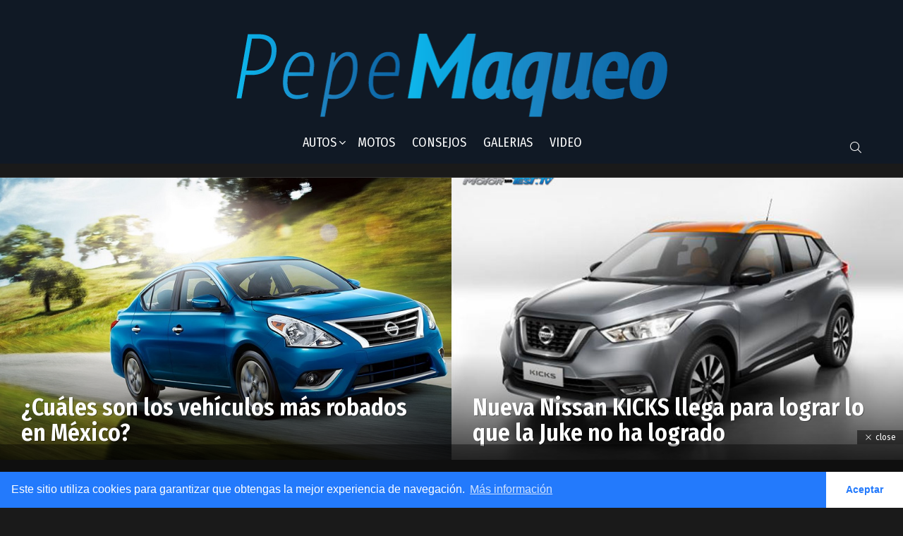

--- FILE ---
content_type: text/html; charset=utf-8
request_url: https://www.google.com/recaptcha/api2/aframe
body_size: 267
content:
<!DOCTYPE HTML><html><head><meta http-equiv="content-type" content="text/html; charset=UTF-8"></head><body><script nonce="eH8jdt5qg2YxjRQroq5ULg">/** Anti-fraud and anti-abuse applications only. See google.com/recaptcha */ try{var clients={'sodar':'https://pagead2.googlesyndication.com/pagead/sodar?'};window.addEventListener("message",function(a){try{if(a.source===window.parent){var b=JSON.parse(a.data);var c=clients[b['id']];if(c){var d=document.createElement('img');d.src=c+b['params']+'&rc='+(localStorage.getItem("rc::a")?sessionStorage.getItem("rc::b"):"");window.document.body.appendChild(d);sessionStorage.setItem("rc::e",parseInt(sessionStorage.getItem("rc::e")||0)+1);localStorage.setItem("rc::h",'1769739618751');}}}catch(b){}});window.parent.postMessage("_grecaptcha_ready", "*");}catch(b){}</script></body></html>

--- FILE ---
content_type: text/css
request_url: https://www.pepemaqueo.com/wp-content/themes/bimber/css/8.3/styles/carmania/all-dark.min.css?ver=8.3
body_size: 28099
content:
@charset "UTF-8";abbr,acronym,address,applet,article,aside,audio,b,big,blockquote,body,canvas,caption,center,cite,code,dd,del,details,dfn,div,dl,dt,em,fieldset,figcaption,figure,font,footer,form,h1,h2,h3,h4,h5,h6,header,hgroup,html,i,iframe,img,ins,kbd,label,legend,li,mark,menu,nav,object,ol,p,pre,q,s,samp,section,small,span,strike,strong,sub,summary,sup,table,tbody,td,tfoot,th,thead,time,tr,tt,u,ul,var,video{margin:0;padding:0;border-width:0;border-style:solid;outline:0;font-size:100%;vertical-align:baseline;background:0 0}article,aside,details,figcaption,figure,footer,header,hgroup,menu,nav,section{display:block}body{line-height:1}ol,ul{list-style:none}blockquote,q{quotes:none}:focus{outline:0}ins{text-decoration:none}del{text-decoration:line-through}:root{--g1-rtxt-color:#ccc;--g1-itxt-color:#fff;--g1-mtxt-color:#666;--g1-border-color:#333;--g1-bg-color:#1a1a1a;--g1-bg-color-r:26;--g1-bg-color-g:26;--g1-bg-color-b:26;--g1-bg-tone-color:#262626;--g1-bg-alt-color:#272727;--g1-cat-border-color:#fff;--g1-cat-bg-color:transparent;--g1-cat-txt-color:#fff;--g1-reverse-border-color:#e6e6e6;--g1-reverse-bg-color:#fff;--g1-reverse-itxt-color:#000}.g1-skinmode{--g1-rtxt-color:#333;--g1-itxt-color:#000;--g1-mtxt-color:#999;--g1-border-color:#e6e6e6;--g1-bg-color:#fff;--g1-bg-color-r:255;--g1-bg-color-g:255;--g1-bg-color-b:255;--g1-bg-tone-color:#f2f2f2;--g1-bg-alt-color:#ededed;--g1-cat-border-color:#000;--g1-cat-bg-color:transparent;--g1-cat-txt-color:#000;--g1-reverse-border-color:#333;--g1-reverse-bg-color:#1a1a1a;--g1-reverse-itxt-color:#fff}body{background-color:#1a1a1a;color:#ccc;background-color:var(--g1-bg-color);color:var(--g1-rtxt-color)}ul{padding-left:2em;list-style-type:circle}ol{padding-left:2em;list-style-type:decimal}dl{margin-bottom:1.5em}dt{font-weight:700}dd{margin-bottom:.75em}code,kbd,pre,samp{font-family:"Lucida Console",Courier,monospace}pre{overflow:auto;white-space:pre;white-space:pre-wrap;word-wrap:break-word}pre code{padding:.75em;display:block;border-width:0}blockquote{min-height:32px;padding:0 22px}a{cursor:pointer;text-decoration:none;border-width:0;border-style:solid}a:active,a:hover{outline:0}small{font-size:11px}h1 small,h2 small,h3 small{font-size:75%}strong{font-weight:700}cite,dfn,em,q{font-weight:400;font-style:italic}del{text-decoration:line-through}sub,sup{position:relative;font-size:75%;line-height:0}sup{top:-.5em}sub{bottom:-.25em}h1 sub,h2 sub,h3 sub{font-size:50%;bottom:0}h1 sup,h2 sup,h3 sup{font-size:50%;top:-.75em}abbr,acronym{text-transform:uppercase}hr{border-width:1px 0 0;margin:1.5em 0;border-style:solid;opacity:.1667}img{max-width:100%;height:auto}#ie8 img{width:auto}embed,iframe,object,video{max-width:100%}table{border-collapse:collapse;border-spacing:0}table caption{width:100%;padding:6px 10px}th{font-weight:700;vertical-align:bottom}td{font-weight:400;vertical-align:top}ins{color:#333;background-color:#c1f7ff}mark{padding:0 .33em}figure{position:relative;margin-bottom:1.5rem}.clearfix,.g1-socials-section .g1-socials-items{font-size:0;line-height:0}.clearfix:after,.g1-socials-section .g1-socials-items:after{content:"";display:table;clear:both}.clearfix-soft:after{content:"";display:table;clear:both}button::-moz-focus-inner,input::-moz-focus-inner{border:0;padding:0}input::-ms-clear{display:none}button,input,select,textarea{box-sizing:border-box;max-width:100%;margin:0;padding:6px;border-width:1px;border-style:solid;border-color:#333;border-color:var(--g1-border-color);background-color:transparent;color:inherit;border-radius:4px;transition:border-color 375ms ease-in-out,background-color 375ms ease-in-out,color 375ms ease-in-out}[type=email],[type=number],[type=password],[type=reset],[type=search],[type=tel],[type=text],[type=url]{height:36px}[type=checkbox],[type=radio]{margin-right:6px;height:auto}[type=search]{-webkit-appearance:none}[type=button],[type=reset],[type=submit],button{width:auto;padding:5px 23px;border-width:2px;cursor:pointer;border-radius:4px;-webkit-appearance:none;-moz-appearance:none;appearance:none}select{padding:5px 24px 5px 8px;cursor:pointer;-webkit-appearance:none;-moz-appearance:none;appearance:none;background-position:calc(100% - 15px) 16px,calc(100% - 10px) 16px;background-image:linear-gradient(45deg,transparent 50%,currentColor 50%),linear-gradient(135deg,currentColor 50%,transparent 50%);background-size:5px 4px,5px 4px;background-repeat:no-repeat}select::-ms-expand{display:none}select[multiple]{-webkit-appearance:listbox;-moz-appearance:listbox;appearance:listbox;background-image:none;background-position:0 0}option{color:#000}html.lt-ie10 select{padding:8px;background-image:none}optgroup{font-weight:700}textarea{width:100%}fieldset{display:table-column;min-width:inherit}input[type=email]:focus,input[type=number]:focus,input[type=password]:focus,input[type=search]:focus,input[type=tel]:focus,input[type=text]:focus,input[type=url]:focus,select:focus,textarea:focus{border-color:currentColor}button[disabled],input[disabled]{cursor:default;opacity:.666}::-webkit-input-placeholder{color:inherit;opacity:.33}::-moz-placeholder{color:inherit;opacity:.33}:-ms-input-placeholder{color:inherit;opacity:.33}.g1-row{clear:both;box-sizing:border-box;position:relative;width:100%;margin:0 auto}.g1-row:after{display:table;clear:both;content:""}.g1-row .g1-row{width:auto;margin-left:-10px;margin-right:-10px}.g1-row-layout-page>.g1-row-background{background-color:#1a1a1a;background-color:var(--g1-bg-color)}.g1-row-bg-alt>.g1-row-background{background-color:#262626;background-color:var(--g1-bg-tone-color)}.g1-row-inner{max-width:1182px;margin:0 auto;position:relative;z-index:1;font-size:0}.g1-row-fluid>.g1-row-inner,.g1-row-wide>.g1-row-inner{max-width:none}.g1-row-background{overflow:hidden;margin:0 auto;position:absolute;z-index:-2;left:0;right:0;top:0;bottom:0}.g1-row-background-media{position:absolute;left:0;right:0;top:0;bottom:0}.g1-column{display:block;box-sizing:border-box;width:100%;padding:0 10px;margin:0 auto;position:relative;vertical-align:top;font-size:1rem}@media only screen and (max-width:800px){.g1-sidebar{margin-top:30px}}@media only screen and (min-width:801px){.g1-row-inner{display:-ms-flexbox;display:-webkit-flex;display:flex;-ms-flex-wrap:none;-webkit-flex-wrap:nowrap;flex-wrap:nowrap;-ms-flex-align:stretch;-webkit-align-items:stretch;align-items:stretch}.g1-column-2of3{width:66.66667%}.g1-column-1of2{width:50%}.g1-column-1of3{width:33.33333%}.g1-column-1of4{width:25%}.g1-column-1of6{width:16.66667%}.g1-sidebar-padded{padding-left:20px}.g1-sidebar-invert .g1-sidebar{-webkit-order:-2;-ms-flex-order:-2;order:-2}.g1-sidebar-invert .g1-sidebar-padded{padding-left:10px;padding-right:20px}}@media only screen and (min-width:1025px){.g1-row .g1-row{margin-left:-10px;margin-right:-10px}.g1-column{padding-left:10px;padding-right:10px}.g1-sidebar-padded{padding-left:30px}.g1-sidebar-invert .g1-sidebar-padded{padding-left:10px;padding-right:30px}}.g1-primary-max{width:100%}.g1-row-nogutter>.g1-row-inner>.g1-column{padding-left:0;padding-right:0}.g1-row-nogutter .g1-row{margin-left:auto;margin-right:auto}.g1-row-padding-xs{padding-top:10px}.g1-row-padding-s{padding-top:20px}.g1-row-padding-m{padding-top:30px;padding-bottom:0}.g1-row-padding-l{padding-top:60px;padding-bottom:30px}.g1-current-background{background-color:#1a1a1a;background-color:var(--g1-bg-color)}.g1-size-1of1{max-width:1162px}.g1-size-2of3{max-width:758px}.g1-fluid-wrapper{max-width:100%;margin:0 0 1.5em}.g1-fluid-wrapper-inner{position:relative;width:100%;height:0;padding-bottom:56.25%}.g1-fluid-wrapper-inner>embed,.g1-fluid-wrapper-inner>iframe,.g1-fluid-wrapper-inner>object{position:absolute;left:0;right:auto;top:0;width:100%;height:100%}.g1-fluid-wrapper-16x9{width:9999px}.g1-fluid-wrapper-300x600{width:300px}.g1-fluid-wrapper-300x600>.g1-fluid-wrapper-inner{padding-bottom:200%}.g1-fluid-wrapper-300x250{width:300px}.g1-fluid-wrapper-300x250>.g1-fluid-wrapper-inner{padding-bottom:83.33333%}.g1-fluid-wrapper-728x90{width:728px}.g1-fluid-wrapper-728x90>.g1-fluid-wrapper-inner{padding-bottom:12.36264%}.g1-fluid-wrapper-970x250{width:970px}.g1-fluid-wrapper-970x250>.g1-fluid-wrapper-inner{padding-bottom:25.7732%}.wp-block-embed .g1-fluid-wrapper{margin:0}.wp-block-embed.wp-has-aspect-ratio .g1-fluid-wrapper-inner{height:auto;padding-bottom:0;position:static}.wp-block-embed.wp-has-aspect-ratio .g1-fluid-wrapper-inner[style]{padding-bottom:0!important}#g1-breakpoint-desktop{min-width:1024px}body,button,html,input,select,textarea{font:400 14px/20px serif;font-family:"Fira Sans",sans-serif;-webkit-font-smoothing:antialiased;-moz-osx-font-smoothing:grayscale}label,legend{font:700 13px/16px serif;font-family:"Fira Sans Condensed",sans-serif;letter-spacing:normal;text-transform:none}.g1-giga{font:700 27px/1.09091 serif;font-family:"Fira Sans Condensed",sans-serif;letter-spacing:0;color:#fff;color:var(--g1-itxt-color);text-transform:none}.g1-mega{font:700 27px/1.11111 serif;font-family:"Fira Sans Condensed",sans-serif;letter-spacing:0;color:#fff;color:var(--g1-itxt-color);text-transform:none}.g1-alpha,h1{font:600 24px/1.067 serif;font-family:"Fira Sans Condensed",sans-serif;letter-spacing:0;text-transform:none;color:#fff;color:var(--g1-itxt-color)}.g1-beta,h2{font:600 21px/1.125 serif;font-family:"Fira Sans Condensed",sans-serif;letter-spacing:0;text-transform:none;color:#fff;color:var(--g1-itxt-color)}.g1-gamma,h3{font:600 19px/1.14286 serif;font-family:"Fira Sans Condensed",sans-serif;letter-spacing:0;text-transform:none;color:#fff;color:var(--g1-itxt-color)}.g1-delta,h4{font:600 17px/1.25 serif;font-family:"Fira Sans Condensed",sans-serif;letter-spacing:0;text-transform:none;color:#fff;color:var(--g1-itxt-color)}.g1-epsilon,.item-title,h5{font:500 15px/18px serif;font-family:"Fira Sans Condensed",sans-serif;letter-spacing:0;text-transform:none;color:#fff;color:var(--g1-itxt-color)}.g1-zeta,h6{font:500 11px/1.27273 serif;font-family:"Fira Sans Condensed",sans-serif;letter-spacing:0;text-transform:uppercase;color:#fff;color:var(--g1-itxt-color)}@media only screen and (min-width:601px){.g1-delta,h4{font-size:17px}.g1-gamma,h3{font-size:20px}.g1-beta,h2{font-size:23px}.g1-alpha,h1{font-size:26px}.g1-mega{font-size:30px}.g1-giga{font-size:35px}}@media only screen and (min-width:1025px){.g1-delta,h4{font-size:18px}.g1-gamma,h3{font-size:21px}.g1-beta,.g1lg-beta,h2{font-size:24px}.g1-alpha,h1{font-size:34px}.g1-mega{font-size:39px}.g1-giga{font-size:46px}}.g1-alpha-2nd,.g1-beta-2nd,.g1-delta-2nd,.g1-epsilon-2nd,.g1-gamma-2nd,.g1-giga-2nd,.g1-mega-2nd,.g1-zeta-2nd{font-family:"Fira Sans Condensed",sans-serif;font-weight:800;text-transform:none;letter-spacing:normal}.g1-alpha-2nd>span:before,.g1-beta-2nd>span:before,.g1-delta-2nd>span:before,.g1-epsilon-2nd>span:before,.g1-gamma-2nd>span:before,.g1-giga-2nd>span:before,.g1-mega-2nd>span:before,.g1-zeta-2nd>span:before{display:block;width:30px;height:3px;margin-bottom:.25em;content:" ";background-color:currentColor}.g1-alpha-3rd,.g1-beta-3rd,.g1-delta-3rd,.g1-epsilon-3rd,.g1-gamma-3rd,.g1-giga-3rd,.g1-mega-3rd,.g1-zeta-3rd{font-weight:300;letter-spacing:-.025em;opacity:.5}address,blockquote,dl,figure,h1,h2,h3,h4,h5,h6,hr,legend,ol,p,pre,table,ul{margin-bottom:20px}.g1-typography-xl{font-size:18px;line-height:30px}.g1-typography-xl h1,.g1-typography-xl h2{margin-top:3rem}.g1-typography-xl h1:first-child,.g1-typography-xl h2:first-child{margin-top:0}.g1-meta{font:400 13px/16px serif;font-family:"Fira Sans",sans-serif;text-transform:none;letter-spacing:normal;color:#666;color:var(--g1-mtxt-color)}.g1-meta a{color:#fff;color:var(--g1-itxt-color)}.g1-meta strong{font-weight:inherit}.g1-meta-m{font-size:15px;line-height:18px}.g1-button,[type=button],[type=reset],[type=submit],button{box-sizing:border-box;display:inline-block;position:relative;z-index:0;margin-right:.2px;text-decoration:none;text-align:center;vertical-align:middle;zoom:1;cursor:pointer;font:700 13px/22px serif;font-family:"Fira Sans Condensed",sans-serif;text-transform:uppercase;letter-spacing:0;border-radius:4px;transition:border-color 175ms ease-in-out,background-color 175ms ease-in-out,color 175ms ease-in-out,padding 175ms ease-in-out}.g1-button:hover,[type=button]:hover,[type=reset]:hover,[type=submit]:hover,button:hover{box-shadow:0 3px 6px -3px rgba(0,0,0,.333)}.g1-button:active,[type=button]:active,[type=reset]:active,[type=submit]:active,button:active{box-shadow:inset 0 3px 6px -3px rgba(0,0,0,.333)}.g1-button:disabled,[type=button]:disabled,[type=reset]:disabled,[type=submit]:disabled,button:disabled{filter:grayscale(100%);opacity:.333;box-shadow:none}.g1-button-m{padding:5px 18px;border-width:2px}.g1-button-wide{display:block}.g1-button-simple{border-color:#fff;border-color:var(--g1-itxt-color);background-color:transparent;color:#fff;color:var(--g1-itxt-color)}.g1-button-subtle{border-color:#262626;border-color:var(--g1-bg-tone-color);background-color:#262626;background-color:var(--g1-bg-tone-color);color:#fff;color:var(--g1-itxt-color)}.g1-button-none{padding:0;border-width:0;box-shadow:none;text-align:inherit;border-color:transparent;background-color:transparent;color:inherit}.g1-button-none:active,.g1-button-none:hover{box-shadow:none}.g1-button-xs{padding:3px 9px;border-width:1px;font-size:9px;line-height:16px}.g1-button-s{padding:5px 14px;border-width:1px;font-size:11px;line-height:18px}.g1-button-l{padding:10px 28px;border-width:2px;font-size:15px;line-height:18px}.g1-button-xl{padding:10px 32px;border-width:3px;font-size:17px;line-height:22px}.g1-link{font-size:13px;font-family:"Fira Sans Condensed",sans-serif;font-weight:700;letter-spacing:0;text-transform:uppercase;color:#fff;color:var(--g1-itxt-color)}.g1-link-right:after{display:inline-block;margin-left:8px;font-family:bimber;vertical-align:middle;content:"\e00b";content:""}.g1-link-left:before{display:inline-block;margin-right:8px;font-family:bimber;vertical-align:middle;content:"\e00d";content:""}span.g1-link{opacity:.333}.g1-link-xs{font-size:9px}.g1-link-s{font-size:11px}.g1-link-l{font-size:15px}.g1-link-xl{font-size:17px}.g1-arrow{display:block;box-sizing:border-box;padding:0 20px;border-width:0;display:-ms-flexbox;display:-webkit-flex;display:flex;-ms-flex-wrap:wrap;-webkit-flex-wrap:wrap;flex-wrap:wrap;-ms-flex-align:center;-webkit-align-items:center;align-items:center;-ms-flex-pack:center;-webkit-justify-content:center;justify-content:center;height:60px;margin-left:auto;margin-right:25px;position:relative;border-radius:6px 9px 9px 6px;font-size:17px;line-height:1;font-family:"Fira Sans Condensed",sans-serif;font-weight:700;letter-spacing:0;text-transform:uppercase;text-decoration:none;text-align:center;border-color:#333;background-color:#333;color:#fff;background-color:var(--g1-border-color);border-color:var(--g1-border-color);color:var(--g1-itxt-color)}.g1-arrow:before{display:block;width:0;height:2px;margin-left:-1px;margin-right:0;border-width:25px 20px;position:absolute;left:100%;right:auto;top:4px;border-style:solid;border-color:inherit;border-top-color:transparent;border-right-color:transparent;border-bottom-color:transparent;content:""}.g1-arrow-left{margin-left:25px;margin-right:auto;border-radius:6px 9px 9px 6px}.g1-arrow-left:before{left:auto;right:100%;margin-right:-1px;margin-left:0;border-color:inherit;border-top-color:transparent;border-left-color:transparent;border-bottom-color:transparent}.g1-arrow-l{height:48px}.g1-arrow-l:before{border-width:19px 12px}.g1-arrow-xl{height:80px}.g1-arrow-xl:before{border-width:35px 20px}a.g1-arrow:hover{box-shadow:0 3px 6px -3px rgba(0,0,0,.333)}span.g1-arrow-simple{color:#999}.g1-arrow-disabled{pointer-events:none;opacity:.5}blockquote{position:relative;padding:70px 10px .5em;text-align:center;font:300 24px/30px serif;font-family:"Fira Sans Condensed",sans-serif;letter-spacing:.025em;color:#fff;color:var(--g1-itxt-color)}blockquote:before{display:block;width:1em;margin:0 auto;position:absolute;z-index:-1;left:0;right:0;top:20px;font:40px/1 bimber;cursor:default;vertical-align:bottom;content:"\e056"}blockquote>cite{font:13px/16px serif;font-family:"Fira Sans",sans-serif;letter-spacing:normal}@media only screen and (min-width:1025px){blockquote{padding-left:3em;padding-right:3em}}.g1-form-s [type=search],.g1-form-s [type=text]{height:30px;font-size:13px}.g1-form-s [type=submit],.g1-form-s button{padding:5px 14px;border-width:1px;font-size:11px;line-height:18px}.g1-form-s select{padding-top:2px;padding-bottom:2px;background-position:calc(100% - 15px) 13px,calc(100% - 10px) 13px}.search-form{margin-bottom:1.5rem;position:relative}.search-form label{display:block}.search-form .screen-reader-text{position:absolute;clip:rect(1px,1px,1px,1px)}.search-form .search-field{width:100%;padding-right:40px}.search-form .search-submit{width:40px;padding-left:0;padding-right:0;position:absolute;right:0;left:auto;top:0;font-size:0;border-color:transparent;background-color:transparent;color:inherit;box-shadow:none;border-top-left-radius:0;border-bottom-left-radius:0;opacity:.666}.search-form .search-submit:hover{opacity:.999}.search-form .search-submit:before{font:16px/22px bimber;content:"\e016"}.g1-form-s .search-form .search-submit:before{font-size:16px}.g1-searches>ul{padding:0;margin:15px 0;list-style:none}.g1-searches-all-results{text-align:center}.g1-searches-all-results>a{font-size:13px;font-weight:700;letter-spacing:.1em;text-transform:uppercase}.search-form-wrapper{position:relative}.search-form-wrapper .g1-searches{padding:0 15px;position:absolute;top:100%;left:0;right:0;background-color:#1a1a1a;background-color:var(--g1-bg-color);box-shadow:0 15px 45px 15px rgba(0,0,0,.07)}.search-form-wrapper .g1-searches:empty{box-shadow:none}.g1-message{box-sizing:border-box;clear:both;border-width:1px;margin-bottom:1.5rem;position:relative;font-size:14px;line-height:20px;border-style:solid;border-color:#333;border-color:var(--g1-border-color)}.g1-message:before{display:block;width:40px;height:40px;position:absolute;left:10px;right:auto;top:10px;border-radius:50%;content:""}.g1-message:after{display:block;width:40px;height:40px;position:absolute;top:10px;left:10px;right:auto;text-align:center;font:24px/40px bimber;cursor:default;color:#fff}.g1-message-inner{padding:20px 20px 0 68px;text-align:left}.g1-message-inner:after{display:block;margin-top:20px;content:""}.g1-message-inner p{margin-bottom:20px}.g1-message-success:before{background-color:#2ecc71}.g1-message-success:after{content:"\e031"}.g1-message-info:before{background-color:#22a7f0}.g1-message-info:after{content:"\e070"}.g1-message-warning:before{background-color:#f5ab35}.g1-message-warning:after{content:"\e072"}.g1-message-error:before{background-color:#96281b}.g1-message-error:after{content:"\e071"}.avatar{border-radius:50%}.wp-audio-shortcode{margin-bottom:1.5em}.wp-video{margin-bottom:1.5em;background-color:#000}.gallery{font-size:0}.gallery-item{display:inline-block;vertical-align:top;font-size:1rem}.gallery-columns-1 .gallery-item{width:100%}.gallery-columns-2 .gallery-item{width:50%}.gallery-columns-3 .gallery-item{width:33.33333%}.gallery-columns-4 .gallery-item{width:25%}.gallery-columns-5 .gallery-item{width:20%}.gallery-columns-6 .gallery-item{width:16.66667%}.gallery-columns-7 .gallery-item{width:14.28571%}.gallery-columns-8 .gallery-item{width:12.5%}.gallery-columns-9 .gallery-item{width:11.11111%}.wp-block-gallery{margin-left:0}table{border-color:#333;border-color:var(--g1-border-color)}caption{font-family:"Fira Sans Condensed",sans-serif;font-weight:400}.g1-th,th{padding:10px 5px;border-width:0 0 1px;font-size:13px;font-family:"Fira Sans",sans-serif;font-weight:700;text-transform:uppercase;text-align:left;vertical-align:top;border-style:solid;border-color:#333;color:#fff;border-color:var(--g1-border-color);color:var(--g1-itxt-color)}.g1-td,td{padding:10px 5px;border-width:0 0 1px;vertical-align:top;border-style:solid;border-color:#333;border-color:var(--g1-border-color)}.g1-table{margin-bottom:1.5em;overflow-x:auto}.g1-table caption{width:auto;padding:2px 16px 10px 16px;font-size:.83em}.g1-table table{width:100%;margin:0;position:relative;border-collapse:separate;border-spacing:0}.g1-table th{padding:8px 16px;text-transform:uppercase;letter-spacing:.1em}.g1-table td{padding:8px 16px}.g1-table thead th{padding-top:1.25em;padding-bottom:1.25em;text-align:left}.g1-table-simple table{border-width:0 0 2px}.g1-table-simple thead th{border-width:2px 0}.g1-table-simple tbody td{border-width:0 0 1px 0}.g1-table-simple tfoot td{border-width:1px 0 0}.g1-table-solid{padding:4px}.g1-table-solid thead th{border-width:1px 1px 1px 0}.g1-table-solid thead th:first-child{border-width:1px 1px 1px 1px}.g1-table-solid tbody td,.g1-table-solid tbody th,.g1-table-solid tfoot td,.g1-table-solid tfoot th{border-width:0 1px 1px 0}.g1-table-solid tbody td:first-child,.g1-table-solid tbody th:first-child,.g1-table-solid tfoot td:first-child,.g1-table-solid tfoot th:first-child{border-width:0 1px 1px 1px}@media only screen and (max-width:600px){.g1-table{margin:0 0 1.5em 0;overflow-x:scroll;border-style:dotted solid;border-width:3px}.g1-table table{width:auto;margin:0;white-space:nowrap}.g1-table caption{text-align:left}}.g1-breadcrumbs{margin-bottom:10px}.g1-breadcrumbs ol{margin:0;padding:0;list-style:none}.g1-breadcrumbs-label{margin:0;position:absolute!important;clip:rect(1px,1px,1px,1px)}.g1-breadcrumbs-item{display:inline-block;margin-right:.333em;vertical-align:top}.g1-breadcrumbs-item+.g1-breadcrumbs-item:before{display:inline-block;margin-right:inherit;content:"\203a"}.g1-breadcrumbs-with-ellipsis .g1-breadcrumbs-item{max-width:10em;overflow:hidden;text-overflow:ellipsis;white-space:nowrap}@media only screen and (min-width:801px){.g1-breadcrumbs-item{margin-right:.666em}.g1-breadcrumbs-with-ellipsis .g1-breadcrumbs-item{max-width:20em}}.g1-row-breadcrumbs+.g1-row-padding-s{padding-top:0}.g1-pagination{clear:both;overflow:hidden;margin-top:2.25rem;margin-bottom:2.25rem;position:relative}.g1-pagination ul{padding:0;margin:0 -3px;position:relative;list-style:none;text-align:center}.g1-pagination ul:after{display:table;clear:both;content:""}.g1-pagination-label{padding:10px 0;text-align:center;font:16px/20px serif;font-family:"Fira Sans",sans-serif}.g1-pagination-item{box-sizing:border-box;display:inline-block;margin:0;padding:0 3px;vertical-align:middle}.g1-pagination-item .g1-link{display:inline-block;padding:.25rem 10px}.g1-pagination-item .g1-arrow{display:-ms-flexbox;display:-webkit-flex;display:flex}.g1-pagination-just-arrows .g1-arrow span,.g1-pagination-just-arrows .g1-link span{display:none}.g1-pagination-label-links{display:none}.g1-pagination-label-xofy{margin-bottom:10px}.g1-pagination-label-xofy+ul .g1-pagination-item,.g1-pagination-label-xofy+ul .g1-pagination-item-current{display:none}.g1-pagination-label-xofy+ul .g1-pagination-item-prev{display:inline-block;float:left;width:50%}.g1-pagination-label-xofy+ul .g1-pagination-item-next{display:inline-block;float:right;width:50%}@media only screen and (min-width:601px){.g1-pagination-label-xofy{width:33.333%;margin:0 auto;position:absolute;left:0;right:0;top:50%;-webkit-transform:translateY(-50%);-moz-transform:translateY(-50%);-ms-transform:translateY(-50%);-o-transform:translateY(-50%);transform:translateY(-50%)}.g1-pagination-label-xofy+ul .g1-pagination-item-prev{width:33.333%;float:left}.g1-pagination-label-xofy+ul .g1-pagination-item-next{width:33.333%;float:right}}.g1-pagination-label-none{display:none}.g1-pagination-label-none+ul .g1-pagination-item-prev{width:50%;float:left}.g1-pagination-label-none+ul .g1-pagination-item-next{width:50%;float:right}.g1-pagination-label-none+ul .g1-pagination-item,.g1-pagination-label-none+ul .g1-pagination-item-current{display:none}.g1-pagination-end{display:none;text-align:center}.mc4wp-form label{display:block}.g1-newsletter{margin-bottom:30px;text-align:center}.g1-newsletter label{overflow:hidden;width:1px;height:1px;position:absolute;clip:rect(1px,1px,1px,1px)}.g1-newsletter label:last-child{overflow:visible;width:auto;height:auto;position:static}.g1-newsletter [type=email],.g1-newsletter [type=submit],.g1-newsletter [type=text],.g1-newsletter select{width:100%;text-align:center}.g1-newsletter [type=email]:focus,.g1-newsletter [type=text]:focus,.g1-newsletter select:focus{text-align:left}.g1-newsletter .mc4wp-form-fields p{margin-bottom:10px}.g1-newsletter-avatar{display:block;width:60px;height:60px;margin:0 auto 15px;position:relative;text-align:center;border-radius:50%;background-color:#1a1a1a;color:#fff}.g1-newsletter-avatar:before{display:block;margin-top:-.5em;position:absolute;left:0;right:0;top:50%;font:32px/1 bimber;content:"\e012"}.g1-newsletter-privacy{margin-top:-4px}.g1-newsletter-block header{display:none}.g1-newsletter-horizontal{margin:45px auto}.g1-collection .g1-newsletter-horizontal{margin-top:0;margin-bottom:30px}.g1-collection-with-cards .g1-newsletter-horizontal{margin-top:0;margin-bottom:15px}.g1-newsletter-horizontal .g1-alpha+.g1-delta,.g1-newsletter-horizontal .g1-mega+.g1-delta{margin-top:-20px}.g1-newsletter-after-post-content{max-width:758px;margin-left:auto;margin-right:auto}.g1-newsletter-as-row{margin-top:0;margin-bottom:0}.g1-newsletter-as-row:before{display:table;content:""}@media only screen and (min-width:481px){.g1-newsletter-horizontal .mc4wp-form{max-width:561px;margin-left:auto;margin-right:auto}.g1-newsletter-horizontal .mc4wp-form-fields{display:-ms-flexbox;display:-webkit-flex;display:flex;-ms-flex-wrap:wrap;-webkit-flex-wrap:wrap;flex-wrap:wrap}.g1-newsletter-horizontal .mc4wp-form-fields input[type=email]{text-align:left}.g1-newsletter-horizontal .mc4wp-form-fields p{display:inline-block;vertical-align:top;margin-left:3px;margin-right:3px}.g1-newsletter-horizontal .mc4wp-form-fields p:first-child{-webkit-flex:1 1 auto;-ms-flex:1 1 auto;flex:1 1 auto}.g1-newsletter-horizontal .g1-newsletter-privacy{text-align:right}}.g1-card{margin-bottom:10px;border-radius:0;box-shadow:0 1px 2px rgba(0,0,0,.07);background-color:#1a1a1a;background-color:var(--g1-bg-color)}.g1-card>.entry-content{padding:20px 10px}.g1-card-simple{border-width:1px;border-style:solid;box-shadow:none;border-color:#333;border-color:var(--g1-border-color)}.g1-card-subtle{box-shadow:none;background-color:#262626;background-color:var(--g1-bg-tone-color)}.g1-card-subtle .g1-current-background{background-color:#262626;background-color:var(--g1-bg-tone-color)}.widget.g1-card-l{padding-top:20px;padding-bottom:20px}@media only screen and (min-width:1025px){.widget.g1-card-l{padding-top:30px;padding-bottom:30px}}.g1-with-cards .widget_adace_ads_widget{padding:0;border-width:0;border-radius:0;box-shadow:none;background-color:transparent}.g1-card-l,.g1-card-m,.g1-card-s{padding-left:10px;padding-right:10px}@media only screen and (min-width:601px){.g1-card-l,.g1-card-m{padding-left:20px;padding-right:20px}}@media only screen and (min-width:1025px){.g1-card-l{padding-left:30px;padding-right:30px}}.entry-featured-media{margin-bottom:1.5rem}.entry-featured-media .wp-video{margin:0 auto}.entry-featured-media .g1-frame{background-color:#333;background-color:var(--g1-border-color)}.entry-featured-media img{width:100%}.entry-featured-media .g1-fluid-wrapper{margin-bottom:0}.entry-featured-media .twitter-tweet[style]{width:500px!important;margin-left:auto;margin-right:auto}.entry-media-with-ellipsis{position:relative;max-height:500px;overflow:hidden}.entry-media-ellipsis{padding:10px 20px 10px;position:absolute;left:0;right:0;top:auto;bottom:0;text-align:center;background-color:#454545}.entry-media-ellipsis .g1-button{border-color:#fff;background-color:#fff;color:#000}.entry-author{display:block;margin-right:10px}.entry-author .avatar{float:left;margin-right:10px}.entry-category{display:inline-block;position:relative;padding:0 7px 0 7px;border-width:2px;font-size:12px;line-height:16px;font-family:"Fira Sans Condensed",sans-serif;font-weight:500;letter-spacing:normal;text-transform:uppercase;vertical-align:middle;pointer-events:auto;border-style:solid;text-shadow:none;border-color:#fff;background-color:transparent;color:#fff;border-color:var(--g1-cat-border-color);background-color:var(--g1-cat-bg-color);color:var(--g1-cat-txt-color);transition:border-color 375ms ease-in-out,background-color 375ms ease-in-out,color 375ms ease-in-out}.g1-dark .entry-category{border-color:#000;color:#000}.entry-categories{display:inline-block;margin:0 0 16px}.entry-categories-label{display:none}.entry-tag{display:inline-block;margin-right:8px;font-size:14px;font-family:"Fira Sans",sans-serif;letter-spacing:.05em;font-weight:400;vertical-align:top;text-transform:uppercase;color:inherit}.entry-tag:before{content:"#"}.entry-date{display:inline-block;margin-right:10px;vertical-align:top}.entry-comments-link{display:inline-block;margin-right:10px;vertical-align:top;pointer-events:auto}.entry-comments-link a{display:inline-block;position:relative}.entry-comments-link a:before{display:inline-block;margin-right:4px;font:16px/1 bimber;vertical-align:top;content:"\e010"}.entry-comments-link a span,.entry-comments-link a strong{display:inline-block;vertical-align:top}.entry-comments-link a span{margin-left:4px;clip:rect(1px,1px,1px,1px);position:absolute;height:1px;width:1px;overflow:hidden}.entry-shares{display:inline-block;margin-right:10px;vertical-align:top}.entry-shares:before{display:inline-block;margin-right:4px;font:16px/1 bimber;vertical-align:top;content:"\e011"}.entry-shares span,.entry-shares strong{display:inline-block;vertical-align:top}.entry-shares span{margin-left:4px}.entry-views{display:inline-block;margin-right:10px;vertical-align:top}.entry-views:before{display:inline-block;margin-right:4px;font:16px/1 bimber;vertical-align:top;content:"\e014"}.entry-views span,.entry-views strong{display:inline-block;vertical-align:top}.entry-views span{margin-left:4px}.entry-downloads{display:inline-block;margin-right:10px;vertical-align:top}.entry-downloads:before{display:inline-block;margin-right:4px;font:16px/1 bimber;vertical-align:top;content:"\e039"}.entry-downloads span,.entry-downloads strong{display:inline-block;vertical-align:top}.entry-downloads span{margin-left:4px}.entry-votes{display:inline-block;margin-right:10px;vertical-align:top}.entry-votes:before{display:inline-block;margin-right:4px;font:16px/1 bimber;vertical-align:top;content:"\e02b"}.entry-votes span,.entry-votes strong{display:inline-block;vertical-align:top}.entry-votes span{margin-left:4px}.entry-counter{box-sizing:border-box;margin-bottom:10px;line-height:40px;font-size:18px;font-family:Poppins,Roboto,sans-serif;font-weight:400;text-align:left;pointer-events:none}.entry-counter:before{display:inline-block;width:40px;height:40px;text-align:center;border-radius:0;content:counter(g1-collection-item-counter)}.entry-byline{margin-bottom:4px;display:-ms-flexbox;display:-webkit-flex;display:flex;-ms-flex-wrap:wrap;-webkit-flex-wrap:wrap;flex-wrap:wrap;-ms-flex-align:center;-webkit-align-items:center;align-items:center}.entry-byline:after{clear:both;display:table;content:""}.entry-stats{display:inline-block;clear:both;position:relative;z-index:6;margin-bottom:.25rem;padding:2px 10px 2px 0}.entry-stats-m .entry-comments-link a:before,.entry-stats-m .entry-downloads:before,.entry-stats-m .entry-views:before,.entry-stats-m .entry-votes:before{margin-right:6px;font-size:32px;line-height:32px;vertical-align:middle}.entry-stats-m .entry-comments-link span,.entry-stats-m .entry-comments-link strong,.entry-stats-m .entry-downloads span,.entry-stats-m .entry-downloads strong,.entry-stats-m .entry-views span,.entry-stats-m .entry-views strong,.entry-stats-m .entry-votes span,.entry-stats-m .entry-votes strong{vertical-align:middle}.entry-stats-m .entry-views-popular:before{content:"\e015";color:#ff577b}.entry-stats-m .entry-views-popular strong{color:#ff577b}.entry-stats-m .entry-views-hot:before{content:"\e01c";color:#ff0036}.entry-stats-m .entry-views-hot strong{color:#ff0036}.entry-stats-m .entry-views-trending:before{content:"\e030";color:#bf0029}.entry-stats-m .entry-views-trending strong{color:#bf0029}.g1-meta-m strong{font-weight:600}.entry-meta-m{display:-ms-flexbox;display:-webkit-flex;display:flex;-ms-flex-wrap:wrap;-webkit-flex-wrap:wrap;flex-wrap:wrap;-ms-flex-align:center;-webkit-align-items:center;align-items:center;-ms-flex-pack:justify;-webkit-justify-content:space-between;justify-content:space-between;margin-bottom:10px}.entry-meta-m .entry-byline{-webkit-flex:1 0 auto;-ms-flex:1 0 auto;flex:1 0 auto}.entry-meta-m .entry-date{white-space:nowrap}.entry-byline-with-avatar{min-height:30px;padding-left:38px;position:relative}.entry-byline-with-avatar .avatar{position:absolute;left:0;right:auto;top:50%;-webkit-transform:translateY(-50%);-moz-transform:translateY(-50%);-ms-transform:translateY(-50%);-o-transform:translateY(-50%);transform:translateY(-50%);vertical-align:middle}.entry-byline-s.entry-byline-with-avatar{min-height:24px;padding-left:32px}.entry-byline-m.entry-byline-with-avatar{min-height:40px;padding-left:48px}.entry-meta-csstodo{display:-ms-flexbox;display:-webkit-flex;display:flex;-ms-flex-wrap:wrap;-webkit-flex-wrap:wrap;flex-wrap:wrap;-ms-flex-align:center;-webkit-align-items:center;align-items:center;margin-bottom:.75rem}.entry-meta-csstodo .entry-categories-inner{font-size:inherit}.entry-meta-csstodo .entry-categories-label{margin-right:.25em}.entry-meta-csstodo .entry-byline,.entry-meta-csstodo .entry-categories,.entry-meta-csstodo .entry-stats{margin:4px 30px 4px 0}.entry-flag{display:block;box-sizing:border-box;position:relative;top:0;width:40px;height:40px;vertical-align:top;font-size:0;line-height:40px;text-align:center;border-style:solid;border-radius:0;border-color:#ff0036;background-color:#ff0036;color:#fff}.entry-flag:before{display:block;position:absolute;left:0;right:0;top:50%;margin-top:-.5em;text-align:center;font-size:24px;line-height:1;font-family:bimber;font-weight:400;content:""}.entry-flag>.wyr-reaction-icon{width:inherit;height:inherit}.entry-flag-text{font-size:12px}a.entry-flag{pointer-events:auto}.entry-flag-latest{border-color:grey;background-color:grey;color:#fff}.entry-flag-latest:before{content:"\e017"}.entry-flag-popular{border-color:#ff577b;background-color:#ff577b;color:#fff}.entry-flag-popular:before{content:"\e015"}.entry-flag-hot:before{content:"\e01c"}.entry-flag-top,.entry-flag-trending{border-color:#bf0029;background-color:#bf0029;color:#fff}.entry-flag-top:before,.entry-flag-trending:before{content:"\e030"}.entry-flag-reaction{border-color:transparent;background-color:transparent}.entry-flag-members_only:before{content:"\e053"}.entry-flag-coupon:before{content:"\e054"}.entry-flags{box-sizing:border-box;margin-right:-6px;font-size:0;pointer-events:none}.entry-flags .entry-flag{display:none;margin-right:6px}.entry-flags .entry-flag-coupon,.entry-flags .entry-flag-hot+.entry-flag-reaction,.entry-flags .entry-flag-members_only,.entry-flags .entry-flag-popular+.entry-flag-reaction,.entry-flags .entry-flag-trending+.entry-flag-reaction,.entry-flags .entry-flag:first-child,.entry-flags .entry-flag:first-child+.entry-flag-reaction{display:inline-block}.menu-item>a .entry-flag{width:50px;height:50px;line-height:50px;margin:0 auto 12px;border-radius:50%}a.entry-flag{transition:top 175ms ease-in-out}a.entry-flag:hover{top:-5px}.entry-before-title .entry-categories,.entry-before-title .entry-stats{vertical-align:middle}.entry-title>a{color:inherit}.entry-content,.entry-summary{overflow-wrap:break-word;word-wrap:break-word;word-break:break-word}.entry-content::after,.entry-summary::after{clear:both;display:table;content:""}.entry-content video,.entry-summary video{width:100%;margin-bottom:1.5rem}.entry-cta{margin-right:6px}.g1-content-narrow{box-sizing:border-box}.g1-content-narrow>.twitter-tweet,.g1-content-narrow>aside,.g1-content-narrow>audio,.g1-content-narrow>blockquote,.g1-content-narrow>canvas,.g1-content-narrow>code,.g1-content-narrow>div,.g1-content-narrow>dl,.g1-content-narrow>figure,.g1-content-narrow>form,.g1-content-narrow>h1,.g1-content-narrow>h2,.g1-content-narrow>h3,.g1-content-narrow>h4,.g1-content-narrow>h5,.g1-content-narrow>h6,.g1-content-narrow>hr,.g1-content-narrow>iframe,.g1-content-narrow>ol,.g1-content-narrow>p,.g1-content-narrow>pre,.g1-content-narrow>section,.g1-content-narrow>table,.g1-content-narrow>ul,.g1-content-narrow>video{max-width:662px;margin-left:auto;margin-right:auto}.g1-content-narrow>.twitter-tweet{max-width:662px!important;width:100%!important}.g1-content-narrow>[style]{margin-left:auto!important;margin-right:auto!important}.g1-content-narrow .alignwide{max-width:1152px}.g1-content-narrow .alignfull{max-width:none;margin-left:-10px;margin-right:-10px}.g1-content-narrow .g1-fluid-wrapper,.g1-content-narrow .wp-caption[style],.g1-content-narrow .wp-video[style]{max-width:100%}.g1-content-narrow .adace-slot-wrapper{max-width:none}@media only screen and (min-width:801px){.g1-column-2of3 .g1-content-narrow .alignfull{margin-left:auto;margin-right:auto}}@media only screen and (min-width:1025px){.g1-content-narrow .alignfull{margin-left:-10px;margin-right:-10px}}.entry-todome{display:-ms-flexbox;display:-webkit-flex;display:flex;-ms-flex-wrap:wrap;-webkit-flex-wrap:wrap;flex-wrap:wrap;-ms-flex-align:center;-webkit-align-items:center;align-items:center;padding-top:6px;position:relative}.entry-todome>:first-child:before{display:block;height:0;border-width:1px 0 0;position:absolute;left:0;right:0;top:-1px;border-style:solid;opacity:.1667;content:""}.entry-todome>.entry-ctas:last-child:before{display:none}.entry-todome .entry-ctas{display:inline-block;margin-bottom:0;vertical-align:middle}.entry-todome .g1-button,.entry-todome .snax-voting{margin-bottom:6px}.entry-todome .mashsb-container{display:inline-block;margin:0 0 6px auto;padding:0;vertical-align:middle}.entry-todome .g1-drop-the-more{display:inline-block;padding-top:0;padding-bottom:0;margin:0 0 6px auto;z-index:15;vertical-align:middle}.entry-todome .g1-drop-the-more:first-child{width:100%;text-align:right}.entry-todome .g1-drop-toggle{color:inherit}.entry-todome .g1-drop-content{text-align:left;left:auto;right:0}.entry-todome .mashsb-compact+.g1-drop-the-more{margin-left:20px}.entry-todome .price{display:inline-block;margin-right:8px;margin-bottom:6px;vertical-align:middle}.entry-tpl-grid{width:100%;margin-bottom:30px;position:relative}.entry-tpl-grid .entry-featured-media{margin-bottom:12px}.entry-tpl-grid .entry-flags{margin-bottom:10px;position:absolute;z-index:12;left:0;right:auto;top:0}.entry-tpl-grid .entry-flags:first-child{position:static}.entry-tpl-grid .entry-header{position:relative}.entry-tpl-grid .entry-before-title{box-sizing:border-box;margin-bottom:6px;font-size:0;line-height:20px}.entry-tpl-grid .entry-stats{display:inline-block;margin-top:0;margin-bottom:0}.entry-tpl-grid .entry-categories{display:inline-block;margin-top:0;margin-bottom:0}.entry-tpl-grid .entry-byline,.entry-tpl-grid .entry-subtitle,.entry-tpl-grid .entry-title{margin-bottom:12px}.entry-tpl-grid.g1-card{box-sizing:border-box;display:-ms-flexbox;display:-webkit-flex;display:flex;-webkit-flex-direction:column;-ms-flex-direction:column;flex-direction:column}.entry-tpl-grid.g1-card .entry-featured-media{overflow:hidden;margin-top:-1px;margin-left:-1px;margin-right:-1px;border-radius:inherit;border-bottom-left-radius:0;border-bottom-right-radius:0}.entry-tpl-grid.g1-card .entry-body{display:-ms-flexbox;display:-webkit-flex;display:flex;-webkit-flex-direction:column;-ms-flex-direction:column;flex-direction:column;-webkit-flex:1 1 auto;-ms-flex:1 1 auto;flex:1 1 auto}.entry-tpl-grid.g1-card .entry-header,.entry-tpl-grid.g1-card .entry-summary,.entry-tpl-grid.g1-card .entry-todome,.entry-tpl-grid.g1-card footer{padding-left:10px;padding-right:10px}.entry-tpl-grid.g1-card .entry-todome{margin-top:auto}@media only screen and (min-width:801px){.entry-tpl-grid.g1-card .entry-header,.entry-tpl-grid.g1-card .entry-summary,.entry-tpl-grid.g1-card .entry-todome,.entry-tpl-grid.g1-card footer{padding-left:20px;padding-right:20px}}@media only screen and (min-width:1025px){.entry-tpl-grid-m.g1-card .entry-header,.entry-tpl-grid-m.g1-card .entry-summary,.entry-tpl-grid-m.g1-card .entry-todome,.entry-tpl-grid-m.g1-card footer{padding-left:30px;padding-right:30px}}.entry-tpl-grid .entry-featured-media{z-index:1}.entry-tpl-grid .entry-body{position:relative;z-index:2}.entry-tpl-grid-fancy{width:100%;margin-bottom:20px;position:relative;counter-increment:g1-collection-item-counter;text-align:center}.entry-tpl-grid-fancy .entry-counter{z-index:12;display:block;position:absolute;left:0;right:0;top:-8px;font-size:14px;line-height:24px;text-align:center}.entry-tpl-grid-fancy .entry-counter:before{width:24px;height:24px}.entry-tpl-grid-fancy .entry-counter:first-child{position:static}.entry-tpl-grid-fancy .entry-featured-media{margin-bottom:0}.entry-tpl-grid-fancy .entry-header{position:relative}.entry-tpl-grid-fancy .entry-before-title{font-size:0}.entry-tpl-grid-fancy .entry-featured-media+.entry-body .entry-header .entry-before-title{position:absolute;left:0;right:auto;bottom:100%}.entry-tpl-grid-fancy .entry-stats{display:inline-block;margin-top:0;margin-bottom:0}.entry-tpl-grid-fancy .entry-categories{display:inline-block;margin-top:0;margin-bottom:0;font-size:13px;line-height:13px}.entry-tpl-grid-fancy .entry-title{margin-top:.75em;margin-bottom:.75em}.entry-tpl-grid-fancy.g1-card{margin-bottom:10px}.entry-tpl-grid-fancy.g1-card .entry-before-title{padding-left:30px;left:-30px!important;background:#fff!important}.entry-tpl-grid-fancy.g1-card .entry-meta{background:#1a1a1a!important}.entry-tpl-grid-fancy.g1-card .entry-body{padding-left:30px;padding-right:30px}.entry-tpl-gridxs{max-width:100%}.entry-tpl-gridxs .entry-featured-media{margin-bottom:8px}.entry-tpl-gridxs .entry-featured-media .mace-video-duration{top:auto;bottom:4px;left:auto;right:4px}.entry-tpl-gridxs .entry-header{margin-top:8px;padding:0 10px}.entry-tpl-gridxs .entry-title{margin-bottom:12px}.entry-tpl-grid-xxs .entry-flag{width:30px;height:30px;line-height:30px}.entry-tpl-grid-xxs .entry-flag:before{font-size:16px}.entry-tpl-grid-xxs .g1-frame-icon{width:40px;height:40px;margin-top:-20px;margin-left:-20px;font-size:14px;line-height:40px}.entry-tpl-grid-xxs .g1-frame-icon:before{font-size:40px;text-shadow:0 0 20px rgba(0,0,0,.333)}.entry-tpl-grid-xxs .entry-ctas,.entry-tpl-grid-xxs .entry-title{margin-bottom:10px}.entry-tpl-list{width:100%;margin-bottom:10px;position:relative}.entry-tpl-list .entry-featured-media{margin-bottom:12px}.entry-tpl-list .entry-flags{margin-bottom:10px;position:absolute;z-index:12;left:0;right:auto;top:0}.entry-tpl-list .entry-flags:first-child{position:static}.entry-tpl-list .entry-header{position:relative}.entry-tpl-list .entry-before-title{box-sizing:border-box;font-size:0;line-height:20px}.entry-tpl-list .entry-stats{display:inline-block;margin-top:0;margin-bottom:0}.entry-tpl-list .entry-categories{display:inline-block;margin-top:0;margin-bottom:0}.entry-tpl-list .entry-title{padding-top:.75em}.entry-tpl-list .entry-byline,.entry-tpl-list .entry-subtitle,.entry-tpl-list .entry-title{margin-bottom:16px}@media only screen and (max-width:600px){.entry-tpl-list.g1-card{box-sizing:border-box;display:-ms-flexbox;display:-webkit-flex;display:flex;-webkit-flex-direction:column;-ms-flex-direction:column;flex-direction:column;margin-bottom:15px}.entry-tpl-list.g1-card .entry-featured-media{overflow:hidden;margin-top:-1px;margin-left:-1px;margin-right:-1px;border-radius:inherit;border-bottom-left-radius:0;border-bottom-right-radius:0}.entry-tpl-list.g1-card .entry-body{display:-ms-flexbox;display:-webkit-flex;display:flex;-webkit-flex-direction:column;-ms-flex-direction:column;flex-direction:column;-webkit-flex:1 1 auto;-ms-flex:1 1 auto;flex:1 1 auto}.entry-tpl-list.g1-card .entry-header,.entry-tpl-list.g1-card .entry-summary,.entry-tpl-list.g1-card .entry-todome,.entry-tpl-list.g1-card footer{padding-left:10px;padding-right:10px}.entry-tpl-list.g1-card .entry-todome{margin-top:auto}}@media only screen and (min-width:601px){.entry-tpl-list{display:-ms-flexbox;display:-webkit-flex;display:flex;position:relative}.entry-tpl-list .entry-featured-media{-webkit-flex:1 0 50%;-ms-flex:1 0 50%;flex:1 0 50%;max-width:364px;margin:0 20px 0 0}.entry-tpl-list .entry-body{-webkit-flex:1 1 auto;-ms-flex:1 1 auto;flex:1 1 auto}.entry-tpl-list .entry-categories,.entry-tpl-list .entry-stats{margin-bottom:8px}.entry-tpl-list .entry-title{padding-top:0}.entry-tpl-list.g1-card{-ms-flex-align:center;-webkit-align-items:center;align-items:center;margin-bottom:15px}.entry-tpl-list.g1-card .entry-featured-media{-ms-flex-item-align:start;-webkit-align-self:flex-start;align-self:flex-start;margin-right:0}.entry-tpl-list.g1-card .entry-body{padding:16px 20px 1px}}@media only screen and (min-width:1025px){.entry-tpl-list{margin-bottom:30px}.entry-tpl-list .entry-featured-media{margin-right:30px}.entry-tpl-list.g1-card .entry-body{padding-left:30px;padding-right:30px}}.entry-tpl-otxtlist{display:-ms-flexbox;display:-webkit-flex;display:flex;-ms-flex-wrap:wrap;-webkit-flex-wrap:wrap;flex-wrap:wrap;-ms-flex-align:center;-webkit-align-items:center;align-items:center;position:relative;counter-increment:g1-collection-item-counter}.entry-tpl-otxtlist:after{display:table;clear:both;content:""}.entry-tpl-otxtlist .entry-featured-media{width:100%}.entry-tpl-otxtlist .entry-counter{-ms-flex-item-align:start;-webkit-align-self:flex-start;align-self:flex-start;margin-right:15px;margin-bottom:10px;position:static;line-height:40px}.entry-tpl-otxtlist .entry-counter:before{width:40px;height:40px}.entry-tpl-otxtlist .entry-flags{margin:0 0 10px;position:absolute;z-index:12;top:0;left:0;right:auto}.entry-tpl-otxtlist .entry-flags:first-child{position:relative}.entry-tpl-otxtlist .entry-body{-webkit-flex:1 0 99px;-ms-flex:1 0 99px;flex:1 0 99px}.entry-tpl-otxtlist .entry-categories,.entry-tpl-otxtlist .entry-stats{margin-bottom:8px}.entry-tpl-otxtlist .entry-ctas,.entry-tpl-otxtlist .entry-title{margin-bottom:10px}@media only screen and (max-width:600px){.entry-tpl-otxtlist .entry-header{position:relative}.entry-tpl-otxtlist .entry-featured-media~.entry-body .entry-header .entry-before-title{position:absolute;left:0;right:auto;bottom:100%}}@media only screen and (min-width:601px){.entry-tpl-otxtlist{position:relative}.entry-tpl-otxtlist .entry-featured-media{-webkit-order:2;-ms-flex-order:2;order:2;float:left;width:120px;margin:0 15px .75rem 0}.entry-tpl-otxtlist .entry-flags{margin-top:0;position:absolute;left:0;right:auto;-webkit-transform:translateY(0);-moz-transform:translateY(0);-ms-transform:translateY(0);-o-transform:translateY(0);transform:translateY(0)}.entry-tpl-otxtlist .entry-counter{-webkit-order:1;-ms-flex-order:1;order:1}.entry-tpl-otxtlist .entry-body{-webkit-order:3;-ms-flex-order:3;order:3;overflow:hidden}}.g1-collection-list-otxtlist .g1-collection-item+.g1-collection-item{padding-top:10px;border-width:1px 0 0;border-style:solid;border-color:#333}.entry-tpl-txtlist{padding-left:20px}.entry-tpl-txtlist:after{display:block;height:0;margin-top:10px;content:""}.entry-tpl-txtlist .entry-title{margin-bottom:6px;position:relative}.entry-tpl-txtlist .entry-title:before{position:absolute;left:-20px;right:auto;font-size:16px;font-family:bimber;font-weight:400;font-style:normal;content:""}.entry-tpl-txtlist .entry-ctas{margin-bottom:6px}.g1-collection-item-txtlist+.g1-collection-item-txtlist{padding-top:10px;border-top:1px solid #333}.entry-tpl-upvote{padding-left:50px;margin-bottom:30px;position:relative}.entry-tpl-upvote .entry-featured-media{margin:0}.entry-tpl-upvote .entry-flags{margin-bottom:10px;position:absolute;z-index:12;left:50px;right:auto;top:0}.entry-tpl-upvote .entry-flags:first-child{position:static}.entry-tpl-upvote .entry-flag{width:30px;height:30px;line-height:30px}.entry-tpl-upvote .entry-flag:before{font-size:16px}.entry-tpl-upvote .entry-body{padding-left:20px;border-width:0 0 0 1px;border-style:solid;border-color:#333}.entry-tpl-upvote .entry-featured-media~.entry-body{padding-left:0;border-width:0}.entry-tpl-upvote .entry-before-title{font-size:0}.entry-tpl-upvote .entry-categories,.entry-tpl-upvote .entry-stats{margin-bottom:6px}.entry-tpl-upvote .entry-title{margin-bottom:6px}.entry-tpl-upvote .entry-todome{position:static}.entry-tpl-upvote .entry-todome>:first-child:before{display:none}.entry-tpl-upvote .entry-todome .snax-voting{width:50px;margin-top:0;padding-top:0;border-width:0;position:absolute;left:0;right:auto;top:0;-webkit-flex-direction:column;-ms-flex-direction:column;flex-direction:column;-ms-flex-align:center;-webkit-align-items:center;align-items:center}.entry-tpl-upvote .entry-todome .snax-voting .snax-voting-downvote,.entry-tpl-upvote .entry-todome .snax-voting .snax-voting-upvote{width:24px;height:24px;border-radius:50%}.entry-tpl-upvote .entry-todome .snax-voting .snax-vote-icon:before{line-height:24px}.entry-tpl-upvote .entry-todome .snax-voting .snax-voting-score{margin:6px 0;height:16px;overflow:hidden;-webkit-order:3;-ms-flex-order:3;order:3;line-height:16px}.entry-tpl-upvote .entry-todome .snax-voting .snax-voting-score strong{display:block}.entry-tpl-upvote .entry-todome .snax-voting-xs.snax-voting-positive .snax-voting-score strong:before{content:normal}@media only screen and (min-width:601px){.entry-tpl-upvote{display:-ms-flexbox;display:-webkit-flex;display:flex;-ms-flex-align:start;-webkit-align-items:flex-start;align-items:flex-start;position:relative}.entry-tpl-upvote .entry-featured-media{-webkit-flex:0 0 auto;-ms-flex:0 0 auto;flex:0 0 auto;width:50%;max-width:120px;margin:0 20px 0 0}.entry-tpl-upvote .entry-flags{margin-top:0;position:absolute;left:60px;right:auto;-webkit-transform:translateY(0);-moz-transform:translateY(0);-ms-transform:translateY(0);-o-transform:translateY(0);transform:translateY(0)}.entry-tpl-upvote .entry-body{-webkit-flex:1 1 auto;-ms-flex:1 1 auto;flex:1 1 auto}}@media only screen and (min-width:1024px){.entry-tpl-upvote .entry-body{padding-right:32px}.entry-tpl-upvote .entry-todome .g1-drop-the-more{position:absolute;top:0;right:0;left:auto}}.entry-tpl-upvote.g1-card{padding-left:60px;margin-bottom:15px}.entry-tpl-upvote.g1-card .entry-body{margin-top:8px}.entry-tpl-upvote.g1-card .entry-todome .snax-voting{left:5px;top:10px}.entry-tpl-list-fancy{width:100%;margin-bottom:30px;position:relative;counter-increment:g1-collection-item-counter}.entry-tpl-list-fancy:after{display:table;clear:both;content:""}.entry-tpl-list-fancy .entry-featured-media{margin:0}.entry-tpl-list-fancy .entry-categories,.entry-tpl-list-fancy .entry-stats{margin-bottom:0}.entry-tpl-list-fancy .entry-title{padding-top:.75em;margin-bottom:.75em}.entry-tpl-list-fancy .entry-counter{margin:0 0 10px;position:absolute;z-index:12;padding:0 0;left:0;right:auto;top:0}@media only screen and (min-width:601px){.entry-tpl-list-fancy{position:relative}.entry-tpl-list-fancy .entry-featured-media{margin:0 20px 0 0;float:left;width:50%;max-width:364px}.entry-tpl-list-fancy .entry-body{overflow:hidden}}@media only screen and (min-width:1025px){.entry-tpl-list-fancy .entry-featured-media{margin-right:30px}}.entry-tpl-listxs{width:344px}.entry-tpl-listxs .entry-featured-media{float:left;margin:0 20px 0 0;max-width:110px}.entry-tpl-listxs .entry-header{padding:20px 0 10px}.entry-tpl-listxs .entry-header .entry-title{clear:none}.entry-tpl-listxxs{text-align:left}.entry-tpl-listxxs:after{display:table;clear:both;height:0;margin-bottom:20px;content:""}.entry-tpl-listxxs .entry-featured-media{float:left;margin:0 15px 0 0;width:90px}.entry-tpl-listxxs .entry-header{overflow:hidden}.entry-tpl-listxxs .entry-byline,.entry-tpl-listxxs .entry-ctas,.entry-tpl-listxxs .entry-title{margin-bottom:6px}.entry-tpl-listxxs .g1-nsfw-desc,.entry-tpl-listxxs .g1-nsfw-title{display:none}.entry-tpl-listxxs-numbered{margin-bottom:1.5rem;position:relative;counter-increment:g1-collection-item-counter}.entry-tpl-listxxs-numbered .entry-counter{display:-ms-flexbox;display:-webkit-flex;display:flex;-ms-flex-align:center;-webkit-align-items:center;align-items:center;left:0;right:auto;top:0;bottom:0}.entry-tpl-listxxs-numbered .entry-header{padding-left:60px}.g1-collection-listxxsmall-numbered{padding-top:10px}.entry-tpl-listxl{width:100%;position:relative;margin-bottom:30px;background-color:#262626}.entry-tpl-listxl:after{display:table;clear:both;content:""}.entry-tpl-listxl .entry-featured-media{margin:0}.entry-tpl-listxl .entry-flags{margin:0 0 10px;position:absolute;z-index:12;top:0;left:0;right:auto}.entry-tpl-listxl .entry-flags:first-child{position:relative}.entry-tpl-listxl .entry-body{padding:20px 20px 0 20px}.entry-tpl-listxl .entry-categories,.entry-tpl-listxl .entry-stats{margin-bottom:8px}.entry-tpl-listxl .entry-title{padding-top:.75em}.entry-tpl-listxl .entry-byline,.entry-tpl-listxl .entry-subtitle,.entry-tpl-listxl .entry-title{margin-bottom:16px}.entry-tpl-listxl .entry-todome{display:-ms-flexbox;display:-webkit-flex;display:flex;-ms-flex-wrap:wrap;-webkit-flex-wrap:wrap;flex-wrap:wrap;-ms-flex-align:start;-webkit-align-items:flex-start;align-items:flex-start;-ms-flex-pack:justify;-webkit-justify-content:space-between;justify-content:space-between}@media only screen and (max-width:767px){.entry-tpl-listxl .entry-header{position:relative}.entry-tpl-listxl .entry-featured-media~.entry-body .entry-header .entry-before-title{position:absolute;left:0;right:auto;bottom:100%}}@media only screen and (min-width:768px){.entry-tpl-listxl{position:relative}.entry-tpl-listxl .entry-featured-media{float:left;width:66.66667%;max-width:758px;margin:0 20px 0 0}.entry-tpl-listxl .entry-flags{margin-top:0;position:absolute;left:0;right:auto;-webkit-transform:translateY(0);-moz-transform:translateY(0);-ms-transform:translateY(0);-o-transform:translateY(0);transform:translateY(0)}.entry-tpl-listxl .entry-body{padding:20px 20px 0 0;overflow:hidden}.entry-tpl-listxl .entry-title{padding-top:0}}@media only screen and (min-width:1025px){.entry-tpl-listxl .entry-featured-media{margin-right:30px}.entry-tpl-listxl .entry-body{padding:30px 30px 0 0}}.entry-tpl-tile{position:absolute;left:0;right:0;top:0;bottom:0;overflow:hidden;margin-bottom:30px;background-color:#000}.entry-tpl-tile .entry-featured-media{width:100%;margin:0;position:absolute;z-index:3;left:0;right:0;top:0;bottom:0;background-position:center center;background-repeat:no-repeat;background-size:cover;background-color:#333}.entry-tpl-tile .entry-featured-media>.g1-frame{background-color:transparent}.entry-tpl-tile .entry-featured-media>.g1-frame,.entry-tpl-tile .entry-featured-media>.g1-frame>.g1-frame-inner{position:absolute;left:0;right:0;top:0;bottom:0}.entry-tpl-tile .entry-featured-media>.g1-frame>.g1-frame-inner{height:auto}.entry-tpl-tile .entry-featured-media img{display:block;width:100%;height:100%;position:absolute;left:0;right:0;top:0;object-fit:cover}.entry-tpl-tile .entry-before-title{font-size:0}.entry-tpl-tile .entry-before-title .g1-meta{text-shadow:1px 1px 0 rgba(0,0,0,.333)}.entry-tpl-tile .entry-categories,.entry-tpl-tile .entry-stats{margin-bottom:8px}.entry-tpl-tile .entry-title{color:#fff;text-shadow:1px 1px 0 rgba(0,0,0,.333)}.entry-tpl-tile .entry-title>a{position:relative}.entry-tpl-tile .entry-categories{display:inline-block}.entry-tpl-tile .entry-body{box-sizing:border-box;width:100%;padding:15px 10px 0;position:absolute;z-index:4;left:0;right:auto;bottom:0;background-image:-owg-linear-gradient(to bottom,transparent,rgba(0,0,0,.75) 100%);background-image:-webkit-linear-gradient(to bottom,transparent,rgba(0,0,0,.75) 100%);background-image:-moz-linear-gradient(to bottom,transparent,rgba(0,0,0,.75) 100%);background-image:-o-linear-gradient(to bottom,transparent,rgba(0,0,0,.75) 100%);background-image:linear-gradient(to bottom,transparent,rgba(0,0,0,.75) 100%);background-position:center bottom;background-repeat:no-repeat}.entry-tpl-tile .entry-body:after{display:block;height:0;margin-top:15px;content:""}.entry-tpl-tile .entry-featured-media+.entry-body{pointer-events:none}.entry-tpl-tile .entry-ctas,.entry-tpl-tile .entry-title{margin-bottom:15px}.g1-collection-with-cards .entry-tpl-tile{margin-bottom:15px}@media only screen and (min-width:1025px){.entry-tpl-tile .entry-body{padding:60px 20px 0}.entry-tpl-tile .entry-body:after{display:block;height:0;margin-top:20px;content:""}}@media only screen and (min-width:1025px){.entry-tpl-tile-xl .entry-body{padding-left:30px;padding-right:30px}}.entry-tpl-tile-xxl{text-align:center}.entry-tpl-tile-xxl .entry-ctas,.entry-tpl-tile-xxl .entry-header{max-width:662px;margin-left:auto;margin-right:auto}.entry-tpl-classic-nosidebar .entry-header-01{max-width:758px;margin-left:auto;margin-right:auto}.entry-tpl-classic-nosidebar>.entry-featured-media{margin-left:auto;margin-right:auto}.entry-header-01 .entry-before-title{display:-ms-flexbox;display:-webkit-flex;display:flex;-ms-flex-wrap:wrap;-webkit-flex-wrap:wrap;flex-wrap:wrap;-ms-flex-align:end;-webkit-align-items:flex-end;align-items:flex-end;-ms-flex-pack:justify;-webkit-justify-content:space-between;justify-content:space-between;font-size:0}.entry-header-01 .entry-categories,.entry-header-01 .entry-flags{display:inline-block;margin-bottom:16px;vertical-align:middle}.g1-card>.entry-header-01{padding-top:20px;padding-left:10px;padding-right:10px}.g1-card>.entry-header-01 .mashsb-container{margin-left:-10px;margin-right:-10px;padding-left:inherit;padding-right:inherit;padding-bottom:12px}.g1-card>.entry-featured-media-main{margin-bottom:0}.g1-card>.entry-featured-media-main:first-child .g1-frame{overflow:hidden;border-top-left-radius:0;border-top-right-radius:0}@media only screen and (min-width:601px){.g1-card>.entry-header-01{padding-left:20px;padding-right:20px}.g1-card>.entry-header-01 .mashsb-container{margin-left:-20px;margin-right:-20px}}@media only screen and (min-width:1025px){.g1-card>.entry-header-01{padding-top:30px;padding-left:30px;padding-right:30px}.g1-card>.entry-header-01 .mashsb-container{margin-left:-30px;margin-right:-30px}}.entry-header-02 .entry-before-title{display:-ms-flexbox;display:-webkit-flex;display:flex;-ms-flex-wrap:wrap;-webkit-flex-wrap:wrap;flex-wrap:wrap;-ms-flex-align:end;-webkit-align-items:flex-end;align-items:flex-end;-ms-flex-pack:justify;-webkit-justify-content:space-between;justify-content:space-between}.entry-header-02 .entry-categories,.entry-header-02 .entry-flags{display:inline-block;margin-bottom:16px;vertical-align:middle}.entry-header-02 .entry-meta{padding-top:10px;border-width:1px 0 0;border-style:solid;border-color:#333;border-color:var(--g1-border-color)}@media only screen and (min-width:601px){.g1-wrapper-with-stickies{padding-left:86px}.g1-wrapper-with-stickies:after{display:table;clear:both;content:""}.g1-wrapper-with-stickies .entry-essentials{width:100%;float:right}.g1-wrapper-with-stickies .entry-actions{width:66px;float:left;margin-left:-86px;position:-webkit-sticky;position:sticky;top:10px}}@media only screen and (min-width:1025px){.g1-wrapper-with-stickies{padding-left:96px}.g1-wrapper-with-stickies .entry-actions{margin-left:-96px}}.g1-card>.entry-header-02{padding-top:20px;padding-left:10px;padding-right:10px}.g1-card>.entry-header-02 .mashsb-container{margin-left:-10px;margin-right:-10px;padding-left:inherit;padding-right:inherit;padding-bottom:12px}@media only screen and (min-width:601px){.g1-card>.entry-header-02{padding-left:20px;padding-right:20px}.g1-card>.entry-header-02 .mashsb-container{margin-left:-20px;margin-right:-20px}}@media only screen and (min-width:1025px){.g1-card>.entry-header-02{padding-top:30px;padding-left:30px;padding-right:30px}.g1-card>.entry-header-02 .mashsb-container{margin-left:-30px;margin-right:-30px}}.entry-header-03 .entry-meta-bunchy{display:-ms-flexbox;display:-webkit-flex;display:flex;-ms-flex-wrap:wrap;-webkit-flex-wrap:wrap;flex-wrap:wrap;-ms-flex-align:center;-webkit-align-items:center;align-items:center;float:none;position:relative;min-width:240px;min-height:30px;padding-left:40px}.entry-header-03 .entry-meta-bunchy .entry-categories{margin-bottom:0}.entry-header-03 .entry-meta-bunchy .avatar{position:absolute;left:0;right:auto;top:0}@media only screen and (min-width:1025px){.g1-indent{padding-left:120px}.g1-indent .mashsb-container,.g1-indent .snax-items,.g1-indent .snax-message,.g1-indent blockquote{margin-left:-120px}.g1-indent-both{box-sizing:border-box;max-width:878px;padding-left:120px;padding-right:120px;margin-left:auto;margin-right:auto}}@media only screen and (min-width:1025px){.entry-tpl-bunchy .entry-tpl-index{padding-left:120px}.entry-tpl-bunchy .entry-tpl-index-stickies:after{display:table;clear:both;content:""}.entry-tpl-bunchy .entry-tpl-index-stickies .entry-box{width:100%;float:right}.entry-tpl-bunchy .entry-tpl-index-stickies .entry-actions{position:-webkit-sticky;position:sticky;float:left;width:110px;border-width:0;margin-left:-120px;top:10px}}.g1-card>.entry-header-03{padding-top:20px;padding-left:10px;padding-right:10px}.g1-card>.mashsb-container{padding-left:10px;padding-right:10px;padding-bottom:12px}.g1-card>.entry-featured-media-main{margin-bottom:0;padding-bottom:20px}@media only screen and (min-width:601px){.g1-card>.entry-header-03{padding-left:20px;padding-right:20px}.g1-card>.mashsb-container{padding-left:20px;padding-right:20px}}@media only screen and (min-width:1025px){.g1-card>.entry-header-03{padding-top:30px;padding-left:30px;padding-right:30px}.g1-card>.mashsb-container{padding-left:30px;padding-right:30px}}.entry-tpl-index{margin-bottom:30px}.entry-tpl-index .entry-flags{margin-bottom:10px}.entry-tpl-index .entry-featured-media{margin-bottom:10px}.entry-tpl-index .entry-before-title{font-size:0}.entry-tpl-index .entry-categories,.entry-tpl-index .entry-stats{margin-bottom:10px}.entry-tpl-index .entry-footer{display:-ms-flexbox;display:-webkit-flex;display:flex;-ms-flex-wrap:wrap;-webkit-flex-wrap:wrap;flex-wrap:wrap;-ms-flex-align:center;-webkit-align-items:center;align-items:center;-ms-flex-pack:justify;-webkit-justify-content:space-between;justify-content:space-between}.entry-tpl-index .entry-footer .mashsb-mini{margin-bottom:20px}.entry-tpl-index.g1-card{margin-bottom:15px;border-radius:0}.entry-tpl-index.g1-card>.entry-header{padding:30px 10px 0 10px}.entry-tpl-index.g1-card>.entry-summary{padding:30px 10px}.entry-tpl-index.g1-card>footer{padding:0 10px}@media only screen and (min-width:1025px){.entry-tpl-index.g1-card>.entry-header,.entry-tpl-index.g1-card>.entry-summary,.entry-tpl-index.g1-card>footer{padding-left:30px;padding-right:30px}}@media only screen and (min-width:801px){.archive-body-stream>.g1-row-inner{-ms-flex-pack:center;-webkit-justify-content:center;justify-content:center}.archive-body-stream>.g1-row-inner>.g1-column{margin-left:0;margin-right:0}.archive-body-stream>.g1-row-inner>.g1-column-2of3{max-width:608px}}@media only screen and (max-width:800px){.archive-body-stream>.g1-row-inner>.g1-column-1of6{display:none}}.entry-tpl-stream{box-sizing:border-box;max-width:608px;width:100%;margin:0 auto 10px}.entry-tpl-stream .entry-featured-media{margin-bottom:10px}.entry-tpl-stream .entry-header{position:relative}.entry-tpl-stream .entry-before-title{font-size:0}.entry-tpl-stream .entry-categories{margin-bottom:10px}.entry-tpl-stream .entry-flags{position:absolute;top:-10px;right:10px;left:auto}.entry-tpl-stream .entry-flag{width:30px;height:30px}.entry-tpl-stream .entry-flag:before{font-size:16px}.entry-tpl-stream .entry-title{margin-bottom:15px}.entry-tpl-stream .entry-subtitle{margin-top:-10px}.entry-tpl-stream .entry-stats{display:block;margin-top:-10px;margin-bottom:15px}.entry-tpl-stream>.entry-todome .mashsb-compact{display:inline-block;padding:0;border:0}.entry-tpl-stream>.entry-todome .entry-stats{margin-top:5px;margin-bottom:5px}.entry-tpl-stream .entry-byline{margin-top:10px;margin-bottom:10px}@media only screen and (min-width:801px){.entry-tpl-stream{margin-bottom:20px}}@media only screen and (min-width:1025px){.entry-tpl-stream{margin-bottom:30px}}.entry-tpl-stream.g1-card{margin-bottom:15px}.entry-tpl-stream.g1-card>.entry-header{padding:15px 10px 1px}.entry-tpl-stream.g1-card>.entry-featured-media{margin-bottom:0}.entry-tpl-stream.g1-card>.entry-body{padding:0 10px}.entry-tpl-stream.g1-card>.entry-todome{padding-left:10px;padding-right:10px}@media only screen and (min-width:801px){.entry-tpl-stream.g1-card>.entry-body,.entry-tpl-stream.g1-card>.entry-header,.entry-tpl-stream.g1-card>.entry-todome{padding-left:20px;padding-right:20px}}@media only screen and (min-width:1025px){.entry-tpl-stream.g1-card>.entry-body,.entry-tpl-stream.g1-card>.entry-header,.entry-tpl-stream.g1-card>.entry-todome{padding-left:30px;padding-right:30px}}.entry-tpl-zigzag{position:relative}.entry-tpl-zigzag>.entry-featured-media .g1-fluid-wrapper{margin-bottom:0}.entry-tpl-zigzag>.entry-flags{margin:0 0 10px;position:absolute;z-index:12;top:0;left:0;right:auto}.entry-tpl-zigzag>.entry-flags:first-child{position:relative}.entry-tpl-zigzag .entry-before-title{font-size:0}.entry-tpl-zigzag .entry-categories,.entry-tpl-zigzag .entry-stats{margin-bottom:10px}.entry-tpl-zigzag .entry-todome .mashsb-mini{padding-top:0;padding-bottom:0;margin-bottom:1.5rem}@media only screen and (min-width:767px){.entry-tpl-zigzag{display:-ms-flexbox;display:-webkit-flex;display:flex;-ms-flex-align:center;-webkit-align-items:center;align-items:center;width:100%;margin-bottom:20px}.entry-tpl-zigzag>.entry-featured-media{box-sizing:border-box;-ms-flex-item-align:start;-webkit-align-self:flex-start;align-self:flex-start;width:50%;padding-right:10px;margin-bottom:0}.entry-tpl-zigzag>.entry-flags{margin-top:0;position:absolute;left:0;right:auto;-webkit-transform:translateY(0);-moz-transform:translateY(0);-ms-transform:translateY(0);-o-transform:translateY(0);transform:translateY(0)}.entry-tpl-zigzag>.entry-body{box-sizing:border-box;width:50%;padding-left:30px}.g1-collection-item-entry-even .entry-tpl-zigzag{-webkit-flex-direction:row-reverse;-ms-flex-direction:row-reverse;flex-direction:row-reverse}.g1-collection-item-entry-even .entry-tpl-zigzag>.entry-featured-media{padding-left:10px;padding-right:0}.g1-collection-item-entry-even .entry-tpl-zigzag>.entry-flags{left:auto;right:0}.g1-collection-item-entry-even .entry-tpl-zigzag>.entry-body{padding-right:30px;padding-left:0}}.entry-tpl-zigzag.g1-card>.entry-body{padding:10px 10px 0}@media only screen and (min-width:601px){.entry-tpl-zigzag.g1-card>.entry-body{padding:20px 20px 10px}}@media only screen and (min-width:1025px){.entry-tpl-zigzag.g1-card>.entry-body{padding-left:30px;padding-right:30px}}.g1-collection-zigzag .g1-collection-viewport{margin-left:0;margin-right:0}.g1-collection-zigzag .g1-collection-item{padding-left:0;padding-right:0}.g1-collection-zigzag .g1-collection-item+.g1-collection-item{padding-top:20px;border-width:1px 0 0;border-style:solid;border-color:#333;border-color:var(--g1-border-color)}.g1-collection-zigzag .g1-advertisement-inside-zigzag{margin-top:0;margin-bottom:20px}.g1-collection-zigzag .g1-newsletter-horizontal{margin-top:0;margin-bottom:20px}.g1-collection-zigzag.g1-collection-with-cards .g1-collection-item+.g1-collection-item{padding-top:0;border-width:0}.entry-tpl-index-stickies .snax-bar{margin-bottom:0}.entry-tpl-index-stickies .entry-flags{margin-top:10px;padding:0 10px;text-align:right;position:relative;z-index:2}.entry-tpl-index-stickies .entry-flags+.entry-featured-media{margin-top:-60px}@media only screen and (max-width:600px){.entry-tpl-index-stickies .entry-featured-media{margin-left:-10px;margin-right:-10px}}.entry-tpl-index-stickies .entry-actions{border-width:1px 0 0;border-style:solid;border-color:#e6e6e6}.entry-tpl-index-stickies .snax-voting{margin-top:6px}@media only screen and (max-width:1024px){.entry-tpl-index-stickies .snax-voting{margin-top:6px}}@media only screen and (min-width:1025px){.entry-tpl-index-stickies{padding-left:120px}.entry-tpl-index-stickies:after{display:table;clear:both;content:""}.entry-tpl-index-stickies .entry-box{width:100%;float:right}.entry-tpl-index-stickies .entry-actions{float:left;position:-webkit-sticky;position:sticky;z-index:3;top:0;width:110px;border-width:0;margin-left:-120px}.entry-tpl-index-stickies .entry-actions .snax-action-links{left:0;right:auto}}.entry-tpl-feat-bunchy{margin:0 0 3rem}.entry-tpl-feat-bunchy .snax-bar{margin-bottom:10px}.entry-tpl-feat-bunchy .entry-featured-media{margin-bottom:15px}.entry-tpl-feat-bunchy .snax-bar+.entry-featured-media{margin-top:-10px}.entry-tpl-feat-bunchy .entry-flags+.entry-featured-media{margin-top:-60px}.entry-tpl-feat-bunchy .entry-flags{margin-bottom:0;z-index:2;position:relative;text-align:right;padding:10px}@media only screen and (max-width:600px){.entry-tpl-feat-bunchy .entry-featured-media{margin-left:-10px;margin-right:-10px}}.entry-tpl-feat-bunchy .entry-categories,.entry-tpl-feat-bunchy .entry-stats{margin-bottom:10px}.entry-tpl-feat-bunchy .entry-byline,.entry-tpl-feat-bunchy .entry-subtitle,.entry-tpl-feat-bunchy .entry-title{margin-bottom:16px}.entry-tpl-feat-bunchy .entry-actions{border-width:1px 0 0;border-style:solid;border-color:#e6e6e6}@media only screen and (min-width:1025px){.entry-tpl-feat-bunchy>.entry-body{padding-left:120px}.entry-tpl-feat-stickies>.entry-body:after{display:table;clear:both;content:""}.entry-tpl-feat-stickies>.entry-body .entry-box{width:100%;float:right}.entry-tpl-feat-stickies>.entry-body .entry-actions{position:-webkit-sticky;position:sticky;float:left;width:110px;border-width:0;margin-left:-120px;top:10px}}.entry-tpl-feat-bunchy.g1-card .g1-frame{overflow:hidden;border-top-left-radius:0;border-top-right-radius:0}.entry-tpl-list-s{display:-ms-flexbox;display:-webkit-flex;display:flex;-ms-flex-align:center;-webkit-align-items:center;align-items:center;width:100%;margin-bottom:30px;position:relative}.entry-tpl-list-s .entry-featured-media{-webkit-flex:1 0 50%;-ms-flex:1 0 50%;flex:1 0 50%;-ms-flex-item-align:start;-webkit-align-self:flex-start;align-self:flex-start;max-width:120px;margin:0 10px 0 0}.entry-tpl-list-s .entry-flags{margin:0 0 10px;position:absolute;z-index:12;top:0;left:0;right:auto}.entry-tpl-list-s .entry-flags:first-child{position:static;max-width:none;width:auto;text-align:left}.entry-tpl-list-s .entry-body{-webkit-flex:1 1 auto;-ms-flex:1 1 auto;flex:1 1 auto}.entry-tpl-list-s .entry-before-title{font-size:0}.entry-tpl-list-s .entry-categories,.entry-tpl-list-s .entry-stats{margin-bottom:4px}.entry-tpl-list-s .entry-downloads span,.entry-tpl-list-s .entry-shares span,.entry-tpl-list-s .entry-views span,.entry-tpl-list-s .entry-votes span{display:none}.entry-tpl-list-s .entry-byline,.entry-tpl-list-s .entry-subtitle,.entry-tpl-list-s .entry-title{margin-bottom:12px}.entry-tpl-list-s.g1-card{margin-bottom:15px;border-radius:0}.entry-tpl-list-s.g1-card .entry-featured-media{margin:0;overflow:hidden;border-top-left-radius:0;border-bottom-left-radius:0}.entry-tpl-list-s.g1-card .entry-body{padding:10px 10px 1px}@media only screen and (max-width:800px){.entry-tpl-list-s .entry-flag{width:30px;height:30px;line-height:30px}.entry-tpl-list-s .entry-flag:before{font-size:16px}.entry-tpl-list-s .g1-frame-icon{width:40px;height:40px;margin-top:-20px;margin-left:-20px;font-size:14px;line-height:40px}.entry-tpl-list-s .g1-frame-icon:before{font-size:40px;text-shadow:0 0 20px rgba(0,0,0,.333)}.entry-tpl-list-s .g1-nsfw-desc,.entry-tpl-list-s .g1-nsfw-title{display:none}}@media only screen and (min-width:801px){.entry-tpl-list-s{margin-bottom:20px}.entry-tpl-list-s .entry-featured-media{max-width:265px;margin-right:20px}.entry-tpl-list-s .entry-categories,.entry-tpl-list-s .entry-stats{margin-bottom:8px}.entry-tpl-list-s.g1-card .entry-body{padding:15px 20px 10px}}@media only screen and (min-width:1025px){.entry-tpl-list-s{margin-bottom:30px}}.entry-tpl-ticker .entry-title{margin-bottom:0;line-height:24px}.entry-tpl-ticker .entry-title>a{display:block;width:100%;overflow:hidden;text-overflow:ellipsis;white-space:nowrap}.entry-tpl-ticker .g1-breadcrumbs-with-ellipsis .g1-breadcrumbs-item{max-width:10em}.g1-collection{clear:both;margin:0 auto}.g1-collection:after{clear:both;display:table;content:""}.g1-collection-header{display:-ms-flexbox;display:-webkit-flex;display:flex;-ms-flex-wrap:wrap;-webkit-flex-wrap:wrap;flex-wrap:wrap;-ms-flex-align:center;-webkit-align-items:center;align-items:center}.g1-collection-header .g1-collection-title{-webkit-flex:1 1 auto;-ms-flex:1 1 auto;flex:1 1 auto}.g1-collection-header .g1-collection-author-link{display:block;margin-right:8px;margin-bottom:1.5rem}.g1-collection-header .g1-collection-author-link .avatar{display:block}.g1-collection-header .follow,.g1-collection-header .unfollow{margin-left:auto;margin-bottom:1.5rem}.g1-collection-viewport{clear:both;margin-left:-10px;margin-right:-10px}.g1-collection-items{clear:both;margin:0;padding:0;list-style:none;font-size:0;counter-reset:g1-collection-item-counter}.g1-collection-item{display:inline-block;box-sizing:border-box;width:100%;margin:0;padding:0 10px;vertical-align:top;font-size:1rem}.g1-collection-item-1of3{width:100%}.g1-module-big,.g1-module-small{padding:0 10px}.g1-collection-with-cards .g1-collection-item>article{box-sizing:border-box;width:100%}.g1-collection-with-cards .g1-collection-item .g1-advertisement,.g1-collection-with-cards .g1-collection-item .g1-box{display:-ms-flexbox;display:-webkit-flex;display:flex;-webkit-flex-direction:column;-ms-flex-direction:column;flex-direction:column;-ms-flex-pack:center;-webkit-justify-content:center;justify-content:center;-webkit-flex:1 1 auto;-ms-flex:1 1 auto;flex:1 1 auto;width:100%}@media only screen and (min-width:801px){.g1-collection-with-cards .g1-collection-items{display:-ms-flexbox;display:-webkit-flex;display:flex;-ms-flex-wrap:wrap;-webkit-flex-wrap:wrap;flex-wrap:wrap;-ms-flex-align:stretch;-webkit-align-items:stretch;align-items:stretch;margin-bottom:0}.g1-collection-with-cards .g1-collection-item{display:-ms-flexbox;display:-webkit-flex;display:flex;-ms-flex-align:stretch;-webkit-align-items:stretch;align-items:stretch}}@media only screen and (min-width:480px){.g1-collection-columns-4 .g1-collection-item{width:50%}}@media only screen and (min-width:801px) and (max-width:1024px){.g1-collection-item-1of3{width:50%}.g1-collection-columns-4 .g1-collection-item{width:50%}}@media only screen and (min-width:1025px){.g1-collection-viewport{margin-left:-10px;margin-right:-10px}.g1-collection-item{padding:0 10px}.g1-module-big,.g1-module-small{padding:0 10px}.g1-collection-columns-2 .g1-collection-item{width:50%}.g1-collection-columns-3 .g1-collection-item{width:33.33333%}.g1-collection-columns-4 .g1-collection-item{width:25%}}.g1-collection-gutter-s{margin-bottom:24px}.g1-collection-gutter-s .g1-collection-viewport{margin-left:-3px;margin-right:-3px}.g1-collection-gutter-s .g1-collection-item{padding:0 3px}.g1-collection-gutter-s .entry-tpl-tile{margin-left:3px;margin-right:3px;margin-bottom:6px}.g1-collection-gutter-0{margin-bottom:30px}.g1-collection-gutter-0 .g1-collection-viewport{margin-left:0;margin-right:0}.g1-collection-gutter-0 .g1-collection-item{padding:0}.g1-collection-gutter-0 .entry-tpl-tile{margin-bottom:0}.g1-hot-content,.g1-popular-content,.g1-trending-content{margin-bottom:3rem}.g1-collection-more{overflow:hidden;margin-bottom:3rem;position:relative;text-align:center;padding-bottom:.75em}.g1-collection-more .g1-button{max-width:100%;width:364px}.g1-collection-more-spinner{display:none;width:32px;height:32px;position:absolute;left:50%;right:auto;top:50%;margin-top:-.5em;margin-left:-.5em;text-align:center;font-size:24px;line-height:32px;-webkit-transform:translate(-50%,-50%);-moz-transform:translate(-50%,-50%);-ms-transform:translate(-50%,-50%);-o-transform:translate(-50%,-50%);transform:translate(-50%,-50%);-webkit-animation:g1-anim-spin 2s infinite linear;-moz-animation:g1-anim-spin 2s infinite linear;animation:g1-anim-spin 2s infinite linear}.g1-collection-more-spinner:before{font-family:bimber;font-style:normal;content:"\e01d"}.g1-collection-more-inner{max-width:1162px;margin-left:auto;margin-right:auto}.g1-collection-more-loading .g1-button{visibility:hidden}.g1-collection-more-loading .g1-collection-more-spinner{display:block}.g1-collection-narrow .g1-collection-more,.g1-collection-narrow .g1-collection-title{max-width:608px;margin-left:auto;margin-right:auto}.g1-collection-masonry{max-width:none}.g1-collection-masonry .g1-collection-title{margin-bottom:20px}.g1-collection-masonry .g1-collection-item{display:inline-block}.g1-collection-masonry .g1-collection-viewport{margin-left:-10px;margin-right:-10px}.g1-collection-masonry .g1-collection-item{width:100%;padding-left:5px;padding-right:5px}.g1-collection-masonry .g1-collection-item>*{margin-bottom:10px}.archive-body .g1-collection-masonry{padding-top:20px}@media only screen and (min-width:480px){.g1-collection-masonry .g1-collection-item{width:50%}}@media only screen and (min-width:768px){.g1-collection-masonry .g1-collection-item{width:33.33333%;padding-left:10px;padding-right:10px}.g1-collection-masonry .g1-collection-item>*{margin-bottom:20px}}@media only screen and (min-width:1025px){.g1-collection-masonry .g1-collection-item{width:25%}}@media only screen and (min-width:1280px){.g1-collection-masonry .g1-collection-item{width:20%}}@media only screen and (min-width:2000px){.g1-collection-masonry .g1-collection-item{width:16.66667%}}@media only screen and (min-width:3000px){.g1-collection-masonry .g1-collection-item{width:12.5%}}@media only screen and (min-width:4000px){.g1-collection-masonry .g1-collection-item{width:10%}}.g1-featured-row{border-width:0 0 1px;border-style:solid;border-color:#333;border-color:var(--g1-border-color)}.g1-featured-row>.g1-row-inner{max-width:1162px}.g1-featured-row>.g1-row-inner>.g1-column{padding-left:0;padding-right:0}.g1-featured{position:relative;overflow-x:hidden}@media only screen and (min-width:1183px){.g1-featured{margin-left:auto;margin-right:auto}}.g1-featured-arrow{display:block;overflow:hidden;width:20px;position:absolute;z-index:3;left:0;right:auto;top:0;bottom:0;text-indent:100%;text-align:center;white-space:nowrap;background-color:#333;background-color:rgba(0,0,0,.666);color:#fff;opacity:0;transition:opacity 375ms ease-in-out}.g1-featured-arrow:before{display:block;margin-top:-.5em;position:absolute;left:0;right:0;top:50%;bottom:0;font:18px/1 bimber;text-indent:0;content:""}.g1-featured-arrow-next{right:0;left:auto}.g1-featured-arrow-next:before{content:""}.g1-featured-no-js .g1-featured-arrow{display:none}.g1-hoverable .g1-featured-js:hover .g1-featured-arrow{opacity:1;transition:opacity 375ms ease-in-out}.g1-hoverable .g1-featured-viewport-start:hover .g1-featured-arrow-prev{display:none}.g1-hoverable .g1-featured-viewport-end:hover .g1-featured-arrow-next{display:none}.g1-hoverable .g1-featured-viewport-no-overflow:hover .g1-featured-arrow-prev{display:none}.g1-hoverable .g1-featured-viewport-no-overflow:hover .g1-featured-arrow-next{display:none}.g1-featured-title{overflow:hidden;position:absolute;clip:rect(1px,1px,1px,1px);width:1px;height:1px;margin:.75em 0}.g1-featured-fade{display:block;visibility:visible;position:absolute;top:0;left:0;right:auto;width:20px;height:100%;opacity:1;transition:opacity 375ms ease-in-out;background-image:-owg-linear-gradient(to left,transparent,rgba(0,0,0,.333));background-image:-webkit-linear-gradient(to left,transparent,rgba(0,0,0,.333));background-image:-moz-linear-gradient(to left,transparent,rgba(0,0,0,.333));background-image:-o-linear-gradient(to left,transparent,rgba(0,0,0,.333));background-image:linear-gradient(to left,transparent,rgba(0,0,0,.333))}.g1-featured-fade-after{right:0;left:auto;background-image:-owg-linear-gradient(to right,transparent,rgba(0,0,0,.333));background-image:-webkit-linear-gradient(to right,transparent,rgba(0,0,0,.333));background-image:-moz-linear-gradient(to right,transparent,rgba(0,0,0,.333));background-image:-o-linear-gradient(to right,transparent,rgba(0,0,0,.333));background-image:linear-gradient(to right,transparent,rgba(0,0,0,.333))}.g1-featured-viewport-start .g1-featured-fade-before{opacity:0}.g1-featured-viewport-end .g1-featured-fade-after{opacity:0}@media only screen and (min-width:720px){.g1-featured-fade{width:40px}}.g1-hoverable .g1-featured-fade{display:none}@media only screen and (min-width:1141px){.g1-featured .g1-featured-fade{display:none}}.g1-featured-items{overflow:hidden;margin:0 auto;position:relative;z-index:1;list-style:none;white-space:nowrap;font-size:0;letter-spacing:normal}@media (any-hover:none),(any-pointer:coarse){.g1-featured-items{overflow-x:auto;-webkit-overflow-scrolling:touch}}.g1-featured-item{display:inline-block;box-sizing:border-box;width:193.66667px;margin:0;vertical-align:top;font-size:1rem;white-space:normal}.g1-featured-5 .g1-featured-item{width:232.4px}.g1-featured-4 .g1-featured-item{width:290.5px}.g1-featured-3 .g1-featured-item{width:387.33333px}.g1-featured-item+.g1-featured-item>.entry-tpl-listxs{margin-left:60px}.g1-featured-with-gutter .g1-featured-items{padding:3px 0;margin:0 -3px}.g1-featured-with-gutter .g1-featured-item{padding:3px}.g1-featured-with-gutter .entry-tpl-gridxs{overflow:hidden;border-radius:0}.g1-featured-full-width .g1-featured-with-gutter .g1-featured-item:first-child{margin-left:6px}.g1-featured-no-results{margin-top:22px;margin-top:1.5rem}.g1-featured-5 .entry-tpl-gridxs{width:230px}.g1-featured-4 .entry-tpl-gridxs{width:288px}.g1-featured-items-bunchy .g1-featured-row{width:100%}.g1-featured-items-bunchy .g1-featured-title{overflow:hidden;position:absolute;clip:rect(1px,1px,1px,1px);width:1px;height:1px;margin:.75em 0}.g1-featured-items-bunchy .g1-featured-items{position:relative;margin:0 auto;list-style:none;white-space:normal;font-size:0;letter-spacing:normal}.g1-featured-items-bunchy .g1-featured-item{box-sizing:border-box;display:block;width:100%;height:300px;margin:0;position:relative;vertical-align:top;font-size:1rem}.g1-featured-items-bunchy .entry-tpl-tile{margin-bottom:0}.g1-featured-items-bunchy .g1-featured-no-results{margin-top:22px;margin-top:1.5rem}@media only screen and (min-width:601px){.g1-featured-items-bunchy-3 .g1-featured-item{display:inline-block;width:50%}.g1-featured-items-bunchy-3 .g1-featured-item:first-child{width:100%}.g1-featured-items-bunchy-4 .g1-featured-item{display:inline-block;width:50%}}@media only screen and (min-width:1025px){.g1-featured-items-bunchy-3 .g1-featured-item,.g1-featured-items-bunchy-3 .g1-featured-item:first-child{width:33.33333%}.g1-featured-items-bunchy-4 .g1-featured-item{width:25%}}.g1-featured-row>.g1-row-inner.g1-featured-full-width{width:100%;max-width:100%;overflow:hidden}.g1-featured-row>.g1-row-inner.g1-featured-full-width .g1-column{padding-left:0;padding-right:0}.g1-featured-row>.g1-row-inner.g1-featured-full-width .g1-featured{margin-left:0;margin-right:0}@media only screen and (min-width:1025px){.g1-featured-row-before-header{-webkit-order:-1;-ms-flex-order:-1;order:-1}}.g1-featured-without-title .entry-tpl-gridxs{position:relative}.g1-featured-without-title .entry-tpl-gridxs .entry-featured-media{margin-bottom:0}.g1-featured-without-title .entry-tpl-gridxs .entry-header{margin:0;padding:0;position:absolute;z-index:3;top:0;bottom:0;left:0;right:0;pointer-events:none;opacity:0;transition:opacity 375ms ease-in-out;background-color:rgba(0,0,0,.666)}.g1-featured-without-title .entry-tpl-gridxs .entry-header .entry-title{box-sizing:border-box;width:100%;padding:0 10px;margin-bottom:10px;position:absolute;z-index:1;bottom:0;pointer-events:auto}.g1-featured-without-title .entry-tpl-gridxs .entry-header .entry-title>a{display:block;color:#fff}.g1-featured-without-title .entry-tpl-gridxs:hover .entry-header{display:block;opacity:.99}.archive-featured{width:100%;margin-left:auto;margin-right:auto;position:relative;z-index:3}.archive-featured-row .g1-mosaic{margin-bottom:0}.archive-featured .archive-featured-title{margin-top:20px}.archive-featured-with-gutter{overflow-x:hidden}.g1-mosaic{position:relative}.g1-mosaic:after{display:table;clear:both;content:""}.g1-mosaic .entry-tpl-tile{margin-bottom:0}.g1-mosaic-item{position:relative}.archive-featured-with-gutter .g1-mosaic{padding:3px 0;margin-left:-3px;margin-right:-3px}.archive-featured-with-gutter .g1-mosaic-item>article{top:3px;bottom:3px}@media only screen and (min-width:601px){.archive-featured-with-gutter .g1-mosaic-item>article{left:3px;right:3px}}.archive-featured .entry-badge-open-list{display:none}.g1-mosaic-1{margin-bottom:1.5rem}.g1-mosaic-1 .g1-mosaic-item{width:100%;height:400px}.archive-featured-bunchy{border-width:0 0 1px;margin-bottom:1.5rem;border-style:solid;border-color:#333;border-color:var(--g1-border-color)}.archive-featured-bunchy .archive-featured-row{width:100%;margin-bottom:0;background-color:#474747}.archive-featured-bunchy .archive-featured-header{min-height:0;background:#474747;color:#fff;color:rgba(255,255,255,.666)}.archive-featured-bunchy .archive-featured-header .archive-featured-title{color:#fff}.archive-featured-bunchy .archive-featured-header .g1-column{min-height:0}.archive-featured-bunchy #primary>.archive-body-title:first-child,.archive-featured-bunchy .archive-featured-title{width:1px;height:1px;overflow:hidden;position:absolute;clip:rect(1px,1px,1px,1px)}.archive-featured-bunchy .g1-featured-row{width:100%;background-color:#000}.archive-featured-bunchy .g1-featured-title{overflow:hidden;position:absolute;clip:rect(1px,1px,1px,1px);width:1px;height:1px;margin:.75em 0}.archive-featured-bunchy .g1-featured-items{position:relative;margin:0 auto;list-style:none;font-size:0;letter-spacing:normal}.archive-featured-bunchy .g1-featured-item{display:inline-block;box-sizing:border-box;width:100%;margin:0;vertical-align:top;font-size:1rem;white-space:normal}@media only screen and (min-width:801px){.archive-featured-bunchy .g1-featured-item{width:33.33333%}}.archive-featured-bunchy .g1-featured-no-results{margin-top:22px;margin-top:1.5rem}@media only screen and (min-width:1025px){.archive-featured-bunchy .entry-tpl-feat-stickies>.entry-body:after{display:table;clear:both;content:""}.archive-featured-bunchy .entry-tpl-feat-stickies>.entry-body .entry-box{width:100%;float:right}.archive-featured-bunchy .entry-tpl-feat-stickies>.entry-body .entry-actions{position:-webkit-sticky;position:sticky;float:left;width:110px;border-width:0;margin-left:-120px;top:10px}}.g1-mosaic-2-2 .g1-mosaic-item{width:100%;height:0;padding-top:75%}@media only screen and (min-width:601px){.g1-mosaic-2-2 .g1-mosaic-item{float:left;width:50%;padding-top:37.5%}}@media only screen and (min-width:1025px){.g1-mosaic-2-2 .g1-mosaic-item{float:left;width:50%;height:400px;padding-top:0}}.g1-mosaic-2-4-4 .g1-mosaic-item{width:100%;height:0;padding-top:75%}@media only screen and (min-width:601px){.g1-mosaic-2-4-4 .g1-mosaic-item{float:left;width:50%;padding-top:37.5%}.g1-mosaic-2-4-4 .g1-mosaic-item-1{width:100%;padding-top:56.25%}}@media only screen and (min-width:801px){.g1-mosaic-2-4-4 .g1-mosaic-item{width:25%;height:400px;padding-top:0}.g1-mosaic-2-4-4 .g1-mosaic-item-1{width:50%}}.g1-mosaic-3-3-3 .g1-mosaic-item{width:100%;height:400px}@media only screen and (min-width:801px){.g1-mosaic-3-3-3{height:400px}.g1-mosaic-3-3-3 .g1-mosaic-item{float:left;width:33.33333%;height:100%}}.g1-mosaic-2of3-3v-3v .g1-mosaic-item{width:100%;height:0;padding-top:75%;float:left}@media only screen and (min-width:601px){.g1-mosaic-2of3-3v-3v .g1-mosaic-item{width:50%;padding-top:37.5%}.g1-mosaic-2of3-3v-3v .g1-mosaic-item-1{width:100%;padding-top:56.25%}}@media only screen and (min-width:1025px){.g1-mosaic-2of3-3v-3v{height:400px;overflow:hidden}.archive-featured-stretched .g1-mosaic-2of3-3v-3v{height:500px}.g1-mosaic-2of3-3v-3v .g1-mosaic-item{width:33.33333%;height:50%;padding-top:0;float:left}.g1-mosaic-2of3-3v-3v .g1-mosaic-item-1{height:100%;width:66.66667%}}.g1-mosaic-4-4-4-4 .g1-mosaic-item{width:100%;height:0;padding-top:75%}@media only screen and (min-width:601px){.g1-mosaic-4-4-4-4 .g1-mosaic-item{float:left;width:50%;padding-top:37.5%}}@media only screen and (min-width:801px){.g1-mosaic-4-4-4-4 .g1-mosaic-item{float:left;width:25%;height:400px;padding-top:0}}.g1-mosaic-3-3v-3v-3v-3v .g1-mosaic-item{width:100%;height:0;padding-top:75%}@media only screen and (min-width:601px){.g1-mosaic-3-3v-3v-3v-3v .g1-mosaic-item{float:left;width:50%;padding-top:37.5%}.g1-mosaic-3-3v-3v-3v-3v .g1-mosaic-item-1{width:100%;padding-top:56.25%}}@media only screen and (min-width:801px){.g1-mosaic-3-3v-3v-3v-3v{height:460px}.g1-mosaic-3-3v-3v-3v-3v .g1-mosaic-item{width:33.33333%;height:50%;padding-top:0}.g1-mosaic-3-3v-3v-3v-3v .g1-mosaic-item-1{height:100%}}.entry-tpl-grid-module{position:relative;width:100%;margin-bottom:30px}.entry-tpl-grid-module .entry-featured-media{margin-bottom:0}.entry-tpl-grid-module .entry-flags{position:absolute;z-index:3;-webkit-transform:translateY(-100%);-moz-transform:translateY(-100%);-ms-transform:translateY(-100%);-o-transform:translateY(-100%);transform:translateY(-100%);margin-bottom:0}.entry-tpl-grid-module .entry-header{position:relative}.entry-tpl-grid-module .entry-before-title{box-sizing:border-box;font-size:0}.entry-tpl-grid-module .entry-before-title .entry-categories,.entry-tpl-grid-module .entry-before-title .entry-categories-inner{display:inline;float:none;clear:none;vertical-align:middle}.entry-tpl-grid-module .entry-featured-media~.entry-body .entry-before-title{box-sizing:border-box;position:absolute;left:0;right:0;bottom:100%}.entry-tpl-grid-module .entry-stats{display:inline-block;margin-top:0;margin-bottom:0}.entry-tpl-grid-module .entry-categories{display:inline-block;margin-top:0;margin-bottom:0;font-size:0}.entry-tpl-grid-module .entry-title{padding-top:.75em;margin-bottom:.75em}.entry-tpl-grid-module .g1-button{float:right;margin-bottom:15px}.entry-tpl-grid-module-l{position:relative;width:100%;margin-bottom:30px}.entry-tpl-grid-module-l .entry-featured-media{margin-bottom:0}.entry-tpl-grid-module-l .entry-flags{position:absolute;z-index:3;-webkit-transform:translateY(-100%);-moz-transform:translateY(-100%);-ms-transform:translateY(-100%);-o-transform:translateY(-100%);transform:translateY(-100%);margin-bottom:0}.entry-tpl-grid-module-l .entry-header{position:relative}.entry-tpl-grid-module-l .entry-before-title{box-sizing:border-box;font-size:0}.entry-tpl-grid-module-l .entry-before-title .entry-categories,.entry-tpl-grid-module-l .entry-before-title .entry-categories-inner{display:inline;float:none;clear:none;vertical-align:middle}.entry-tpl-grid-module-l .entry-featured-media~.entry-body .entry-before-title{box-sizing:border-box;position:absolute;left:0;right:0;bottom:100%}.entry-tpl-grid-module-l .entry-stats{display:inline-block;margin-top:0;margin-bottom:0}.entry-tpl-grid-module-l .entry-categories{display:inline-block;margin-top:0;margin-bottom:0;font-size:0}.entry-tpl-grid-module-l .entry-title{padding-top:.75em;margin-bottom:.75em}.entry-tpl-grid-module-l .g1-button{float:right;margin-bottom:15px}.g1-module-01 .g1-module-item{width:100%}@media only screen and (min-width:481px) and (max-width:800px){.g1-module-01 .g1-module-column{display:flex}.g1-module-01 .g1-module-item{width:50%}.g1-module-01 .g1-module-item-1{width:100%}.g1-module-01 .g1-module-item-2,.g1-module-01 .g1-module-item-4{padding-right:15px}.g1-module-01 .g1-module-item-3,.g1-module-01 .g1-module-item-5{padding-left:15px}}@media only screen and (min-width:801px){.g1-module-01{display:flex}.g1-module-01 .g1-module-column{width:25%}.g1-module-01 .g1-module-column:nth-child(2){padding-right:30px}.g1-module-01 .g1-module-column:nth-child(3){-webkit-order:3;-ms-flex-order:3;order:3;padding-left:30px}.g1-module-01 .g1-module-column:nth-child(3) .entry-tpl-grid-module{float:right}.g1-module-01 .g1-module-item-1{width:50%;-webkit-order:2;-ms-flex-order:2;order:2}.g1-module-01 .g1-module-item-1 .entry-body{width:calc(100% - 30px);position:absolute;bottom:0;background-color:#1a1a1a;background-color:var(--g1-bg-color)}}.todo-music .archive-featured-title{display:inline-block;position:absolute;top:0;left:50%;right:auto;-webkit-transform:translateX(-50%);-moz-transform:translateX(-50%);-ms-transform:translateX(-50%);-o-transform:translateX(-50%);transform:translateX(-50%)}.todo-music .todo-music-tile{height:460px;position:relative}.todo-music .entry-tpl-tile{margin-bottom:0}.todo-music .entry-tpl-tile .entry-body{padding-bottom:40px}.todo-music .g1-row{position:relative;z-index:4}.todo-music .g1-collection{margin-top:-40px}.todo-music .g1-collection-items{margin-bottom:0}.todo-music .entry-tpl-grid .entry-featured-media{background-color:#262626}.todo-fashion{margin-bottom:30px}.todo-fashion .entry-tpl-tile{margin-bottom:0}.todo-fashion-items{display:-ms-flexbox;display:-webkit-flex;display:flex;-ms-flex-wrap:wrap;-webkit-flex-wrap:wrap;flex-wrap:wrap}.todo-fashion-item{box-sizing:border-box;width:100%;position:relative}.todo-fashion-item:nth-child(2) .entry-stats,.todo-fashion-item:nth-child(3) .entry-stats{padding-left:20px}.todo-fashion-item:nth-child(2) .entry-title,.todo-fashion-item:nth-child(3) .entry-title{padding-left:20px;padding-right:20px}@media only screen and (min-width:601px){.todo-fashion-item{width:50%}.todo-fashion-item:first-child{width:100%}}.archive-featured-with-gutter .todo-fashion-items{margin:0 -3px}.archive-featured-with-gutter .todo-fashion-item{padding:0 3px}@media only screen and (max-width:800px){.archive-featured-with-gutter .todo-fashion-item{padding-bottom:6px}}@media only screen and (min-width:801px){.todo-fashion-item:nth-child(1){-webkit-order:2;-ms-flex-order:2;order:2;width:33.33333%}.todo-fashion-item:nth-child(2){-webkit-order:1;-ms-flex-order:1;order:1;width:33.33333%}.todo-fashion-item:nth-child(3){-webkit-order:3;-ms-flex-order:3;order:3;width:33.33333%}}@media only screen and (min-width:1025px){.todo-fashion-item:nth-child(2) .entry-stats,.todo-fashion-item:nth-child(3) .entry-stats{padding-left:30px}.todo-fashion-item:nth-child(2) .entry-title,.todo-fashion-item:nth-child(3) .entry-title{padding-left:30px;padding-right:30px}}.g1-collection-grid-s-mod03 .g1-collection-items{padding-left:20px;padding-right:20px}.g1-collection-grid-s-mod03 .g1-collection-item{position:relative;z-index:2}.g1-collection-grid-s-mod03 .g1-collection-item-tile{display:block;width:auto;height:440px;margin:0 -10px -40px;position:relative;z-index:1}.g1-collection-grid-s-mod03 .entry-tpl-tile{margin-bottom:0}.g1-collection-grid-s-mod03 .entry-tpl-tile .entry-body{text-align:center}.g1-collection-grid-s-mod03 .entry-tpl-tile .entry-body:after{display:block;height:40px;content:""}.g1-collection-grid-s-mod03 .entry-tpl-tile .entry-header{max-width:758px;margin-left:auto;margin-right:auto}@media only screen and (min-width:420px){.g1-collection-grid-s-mod03 .g1-collection-item-grid-s{width:50%}}@media only screen and (min-width:1025px){.g1-collection-grid-s-mod03 .g1-collection-items{padding-left:90px;padding-right:90px}.g1-collection-grid-s-mod03 .g1-collection-viewport{margin-left:-10px;margin-right:-10px}.g1-collection-grid-s-mod03 .g1-collection-item{padding-left:10px;padding-right:10px}.g1-collection-grid-s-mod03 .g1-collection-item-tile{margin-left:-80px;margin-right:-80px}.g1-collection-grid-s-mod03 .g1-collection-item-grid-s{width:25%}}.g1-collection-grid-m-mod03 .g1-collection-item{position:relative;z-index:2}.g1-collection-grid-m-mod03 .g1-collection-item-tile{display:block;width:auto;height:440px;margin:0 0 -40px;position:relative;z-index:1}.g1-collection-grid-m-mod03 .entry-tpl-tile{margin-bottom:0}.g1-collection-grid-m-mod03 .entry-tpl-tile .entry-body{text-align:center}.g1-collection-grid-m-mod03 .entry-tpl-tile .entry-body:after{display:block;height:40px;content:""}.g1-collection-grid-m-mod03 .entry-tpl-tile .entry-header{max-width:758px;margin-left:auto;margin-right:auto}.g1-collection-grid-m-mod03 .entry-tpl-grid-s .entry-featured-media{background-color:#262626}@media only screen and (min-width:420px){.g1-collection-grid-m-mod03 .g1-collection-item-grid-s{width:50%}}@media only screen and (min-width:1025px){.g1-collection-grid-m-mod03 .g1-collection-viewport{margin-left:-10px;margin-right:-10px}.g1-collection-grid-m-mod03 .g1-collection-items{padding-left:90px;padding-right:90px}.g1-collection-grid-m-mod03 .g1-collection-item{width:33.33333%;padding-left:10px;padding-right:10px}.g1-collection-grid-m-mod03 .g1-collection-item:nth-child(4n+1){width:auto;margin-left:-90px;margin-right:-90px}}.g1-collection-grid-m-mod13 .g1-collection-item{width:100%;position:relative}.g1-collection-grid-m-mod13 .g1-collection-item:nth-child(3n+1){width:100%;height:0;padding-top:75%}@media only screen and (min-width:601px){.g1-collection-grid-m-mod13 .g1-collection-item{width:50%}}@media only screen and (min-width:1025px){.g1-collection-grid-m-mod13 .g1-collection-items{display:-ms-flexbox;display:-webkit-flex;display:flex;-ms-flex-wrap:wrap;-webkit-flex-wrap:wrap;flex-wrap:wrap}.g1-collection-grid-m-mod13 .g1-collection-item{width:33.33333%}.g1-collection-grid-m-mod13 .g1-collection-item:nth-child(3n+1){width:33.33333%;height:auto;min-height:300px;padding-top:0;position:relative;left:33.33333%;right:auto}.g1-collection-grid-m-mod13 .g1-collection-item:nth-child(3n+2){position:relative;left:-33.33333%;right:auto}}.g1-collection-grid-xxs .g1-collection-item{width:16.66667%}.g1-collection-grid-xxs.g1-collection-columns-2 .g1-collection-item{width:50%}@media only screen and (min-width:1025px){.g1-collection-grid-xxs .g1-collection-viewport{margin-left:-10px;margin-right:-10px}.g1-collection-grid-xxs .g1-collection-item{padding-left:10px;padding-right:10px}}.g1-collection-grid-xxs-mod01{margin-left:auto;margin-right:auto}.g1-collection-grid-xxs-mod01 .g1-collection-viewport{margin-left:-10px;margin-right:-10px}.g1-collection-grid-xxs-mod01 .g1-collection-item{padding-left:10px;padding-right:10px}.g1-collection-grid-xxs-mod01 .g1-collection-item+.g1-collection-item{width:50%}.g1-collection-grid-xxs-mod01 .entry-tpl-grid{margin-bottom:20px}.g1-collection-grid-xxs-mod01 .entry-tpl-grid-xxs{margin-bottom:15px}.g1-collection-grid-xxs-mod11{margin-left:auto;margin-right:auto}.g1-collection-grid-xxs-mod11 .g1-collection-viewport{margin-left:-10px;margin-right:-10px}.g1-collection-grid-xxs-mod11 .g1-collection-item{width:50%;padding-left:10px;padding-right:10px}.g1-collection-grid-xxs-mod11 .g1-collection-item:first-child{display:block;width:auto;padding:75% 0 0;margin-left:10px;margin-right:10px;position:relative}.g1-collection-grid-xxs-mod11 .entry-tpl-tile{margin-bottom:20px}.g1-collection-grid-xxs-mod11 .entry-tpl-grid-xxs{margin-bottom:15px}.g1-collection-tiles-m .g1-collection-item{width:100%;height:400px;position:relative}@media only screen and (min-width:801px){.g1-collection-tiles-m .g1-collection-item{float:left;width:33.33333%}}.g1-collection-tiles-m-mod02 .g1-collection-item{width:100%;height:0;padding-top:75%;float:left;position:relative}@media only screen and (min-width:601px){.g1-collection-tiles-m-mod02 .g1-collection-item{width:50%;padding-top:37.5%}.g1-collection-tiles-m-mod02 .g1-collection-item:nth-child(3n+1){width:100%;padding-top:56.25%}}@media only screen and (min-width:801px){.g1-collection-tiles-m-mod02 .g1-collection-item{width:25%;height:400px;padding-top:0}.g1-collection-tiles-m-mod02 .g1-collection-item:nth-child(3n+1){width:50%;padding-top:0}}.g1-collection-tiles-m-mod03 .g1-collection-item{width:100%;height:0;padding-top:75%;float:left;position:relative}@media only screen and (min-width:601px){.g1-collection-tiles-m-mod03 .g1-collection-item{width:50%;padding-top:37.5%}.g1-collection-tiles-m-mod03 .g1-collection-item:nth-child(3n+1){width:100%;padding-top:56.25%}}@media only screen and (min-width:1025px){.g1-collection-tiles-m-mod03 .g1-collection-item{float:left;width:33.33333%;height:200px;padding-top:0}.g1-collection-tiles-m-mod03 .g1-collection-item:nth-child(3n+1){float:left;width:66.66667%;height:400px;padding-top:0}}.g1-collection-tiles-m-mod13 .g1-collection-item{width:100%;height:0;padding-top:75%;float:left;position:relative}@media only screen and (min-width:601px){.g1-collection-tiles-m-mod13 .g1-collection-item{width:50%;padding-top:37.5%}.g1-collection-tiles-m-mod13 .g1-collection-item:nth-child(5n+1){width:100%;padding-top:56.25%}}@media only screen and (min-width:801px){.g1-collection-tiles-m-mod13 .g1-collection-item{width:33.33333%;height:230px;padding-top:0}.g1-collection-tiles-m-mod13 .g1-collection-item:nth-child(5n+1){width:33.33333%;height:460px;padding-top:0}}.g1-collection-tiles-l .g1-collection-item{width:100%;height:0;padding-top:75%;position:relative}@media only screen and (min-width:601px){.g1-collection-tiles-l .g1-collection-item{float:left;width:50%;padding-top:37.5%}}@media only screen and (min-width:1025px){.g1-collection-tiles-l .g1-collection-item{height:400px;padding-top:0}}.g1-collection-list .entry-tpl-tile{position:relative;padding-top:75%}.g1-collection-list.g1-collection-with-cards{margin-bottom:15px}@media only screen and (min-width:601px){.g1-collection-list .entry-tpl-tile{padding-top:56.25%}}.g1-collection-listxxs-mod01 .entry-tpl-grid:after{margin-top:20px}.g1-collection-listxxs-mod02 .entry-tpl-grid{margin-bottom:20px}.g1-collection-listxxs-mod02 .g1-collection-item{padding:0}@media only screen and (min-width:601px){.g1-collection-listxxs-mod02 .g1-collection-viewport{display:-ms-flexbox;display:-webkit-flex;display:flex}.g1-collection-listxxs-mod02 .g1-module-big,.g1-collection-listxxs-mod02 .g1-module-small{width:50%}}.g1-collection-listxxs-mod03 .entry-tpl-grid{margin-bottom:20px}@media only screen and (min-width:601px){.g1-collection-listxxs-mod03 .g1-collection-item+.g1-collection-item{width:50%}}@media only screen and (min-width:801px){.g1-collection-listxxs-mod03 .g1-collection-items{padding-left:33.33333%;position:relative}.g1-collection-listxxs-mod03 .g1-collection-item:first-child{float:left;width:50%;margin-left:-50%}}.g1-collection-listxxs-mod11 .entry-tpl-tile{margin-bottom:20px}.g1-collection-listxxs-mod11 .g1-collection-viewport{margin-left:0;margin-right:0}.g1-collection-listxxs-mod11 .g1-collection-item{padding-left:0;padding-right:0}.g1-collection-listxxs-mod11 .g1-collection-item:first-child{display:block;padding-top:75%;position:relative}.g1-collection-listxxs-mod12 .entry-tpl-tile{margin-bottom:20px}.g1-collection-listxxs-mod12 .g1-module-small .g1-collection-items{margin-bottom:10px}@media only screen and (min-width:601px){.g1-collection-listxxs-mod12 .g1-collection-viewport{display:-ms-flexbox;display:-webkit-flex;display:flex}.g1-collection-listxxs-mod12 .g1-module-big{width:50%;position:relative}.g1-collection-listxxs-mod12 .g1-module-small{width:50%}.g1-collection-listxxs-mod12 .entry-tpl-tile{margin-bottom:30px}}.g1-collection-listxxs-mod13 .entry-tpl-grid{margin-bottom:20px}.g1-collection-listxxs-mod13 .g1-collection-item:first-child{display:block;width:auto;padding-top:75%;position:relative}@media only screen and (min-width:601px){.g1-collection-listxxs-mod13 .g1-collection-item+.g1-collection-item{width:50%}}@media only screen and (min-width:801px){.g1-collection-listxxs-mod13 .g1-collection-items{padding-left:33.33333%;position:relative}.g1-collection-listxxs-mod13 .g1-collection-item:first-child{position:absolute;left:0;right:66.66667%;top:0;bottom:0;padding-top:0}}@media only screen and (min-width:601px){.g1-collection-listxxs-mod21 .g1-collection-item+.g1-collection-item{width:50%}}.g1-collection-listxxs-mod23 .entry-tpl-grid{margin-bottom:20px}.g1-collection-listxxs-mod23 .g1-collection-item:first-child{display:block;width:auto;padding-top:75%;position:relative}@media only screen and (min-width:601px){.g1-collection-listxxs-mod23 .g1-collection-items{padding-left:50%;position:relative}.g1-collection-listxxs-mod23 .g1-collection-item+.g1-collection-item{width:100%}.g1-collection-listxxs-mod23 .g1-collection-item:first-child{position:absolute;left:0;right:50%;top:0;bottom:0;padding-top:0}}.g1-collection-listxxs-mod31 .g1-collection-item:first-child{display:block;width:auto;padding:75% 0 0;margin-left:10px;margin-right:10px;position:relative}.g1-collection-listxxs-mod31 .entry-tpl-tile{margin-bottom:20px}@media only screen and (min-width:601px){.g1-collection-listxxs-mod31 .g1-collection-item+.g1-collection-item{width:50%}}@media only screen and (min-width:1025px){.g1-collection-listxxs-mod31 .g1-collection-item:first-child{margin-left:10px;margin-right:10px}}.g1-collection-listxxs-mod32 .entry-tpl-tile{margin-bottom:20px;left:10px;right:10px}.g1-collection-listxxs-mod32 .g1-collection-item:first-child{display:block;width:auto;padding-top:75%;position:relative}@media only screen and (min-width:601px){.g1-collection-listxxs-mod32 .g1-collection-item{width:50%}.g1-collection-listxxs-mod32 .g1-collection-item:first-child{width:100%}}@media only screen and (min-width:901px){.g1-collection-listxxs-mod32 .g1-collection-items{padding-left:66.66667%;position:relative}.g1-collection-listxxs-mod32 .g1-collection-item{width:100%}.g1-collection-listxxs-mod32 .g1-collection-item:first-child{width:66.66667%;padding-top:0;position:absolute;left:0;right:auto;top:0;bottom:0}}@media only screen and (min-width:1025px){.g1-collection-listxxs-mod32 .entry-tpl-tile{left:10px;right:10px}}.g1-collection-txtlist{margin-left:auto;margin-right:auto}.g1-collection-txtlist .g1-collection-viewport{margin-left:0;margin-right:0}.g1-collection-txtlist .g1-collection-item{padding-left:0;padding-right:0}.g1-collection-txtlist-mod01 .g1-collection-viewport{margin-left:0;margin-right:0}.g1-collection-txtlist-mod01 .entry-tpl-tile{margin-bottom:15px}.g1-collection-txtlist-mod01 .g1-collection-item{padding-left:0;padding-right:0}.g1-collection-txtlist-mod01 .g1-collection-item{padding-left:0;padding-right:0}.g1-collection-txtlist-mod01 .g1-collection-item:first-child{display:block;padding-top:75%;position:relative}.g1-collection-txtlist-mod02 .entry-tpl-tile{margin-bottom:15px}.g1-collection-txtlist-mod02 .g1-collection-item:first-child{display:block;width:auto;padding-top:75%;position:relative}@media only screen and (max-width:600px){.g1-collection-txtlist-mod02 .g1-collection-viewport{margin-left:0;margin-right:0}.g1-collection-txtlist-mod02 .g1-collection-item{padding-left:0;padding-right:0}}@media only screen and (min-width:601px){.g1-collection-txtlist-mod02 .g1-collection-items{padding-left:50%;position:relative}.g1-collection-txtlist-mod02 .g1-collection-item{width:100%}.g1-collection-txtlist-mod02 .g1-collection-item:first-child{padding-top:0;position:absolute;left:0;right:50%;top:0;bottom:0}}@media only screen and (min-width:1025px){.g1-collection-txtlist-mod02 .g1-collection-item:first-child{margin-left:10px;margin-right:10px}}.g1-collection-txtlist-mod03 .entry-tpl-tile{margin-bottom:10px;left:10px;right:10px}.g1-collection-txtlist-mod03 .g1-collection-items{margin-bottom:24px}.g1-collection-txtlist-mod03 .g1-collection-item:first-child{position:relative;padding-top:75%}@media only screen and (min-width:601px){.g1-collection-txtlist-mod03 .g1-collection-item{width:50%}.g1-collection-txtlist-mod03 .g1-collection-item:first-child{width:100%}}@media only screen and (min-width:801px){.g1-collection-txtlist-mod03 .entry-tpl-tile{margin-bottom:0;left:10px;right:10px}.g1-collection-txtlist-mod03 .g1-collection-items{position:relative;padding-left:33.33333%}.g1-collection-txtlist-mod03 .g1-collection-item{width:50%}.g1-collection-txtlist-mod03 .g1-collection-item:first-child{width:33.33333%;padding-top:0;position:absolute;left:0;right:auto;top:0;bottom:0}}.g1-collection-txtlist-mod11 .g1-collection-viewport{margin-left:0;margin-right:0}.g1-collection-txtlist-mod11 .g1-collection-items{margin-bottom:24px}.g1-collection-txtlist-mod11 .g1-collection-item{padding-left:0;padding-right:0}.g1-collection-ticker.g1-collection-no-js .g1-collection-item+.g1-collection-item{display:none}.g1-collection-ticker{display:-ms-flexbox;display:-webkit-flex;display:flex;-ms-flex-wrap:wrap;-webkit-flex-wrap:wrap;flex-wrap:wrap;-ms-flex-align:stretch;-webkit-align-items:stretch;align-items:stretch}.g1-collection-ticker .g1-collection-title{-webkit-flex:0 0 auto;-ms-flex:0 0 auto;flex:0 0 auto;padding:0 10px;margin:0 auto;position:relative;line-height:24px}.g1-collection-ticker .g1-collection-title:after{display:block;border-width:6px;margin:0 0 0 -6px;position:absolute;left:50%;right:auto;top:100%;border-style:solid;border-top-color:inherit;border-left-color:transparent;border-right-color:transparent;border-bottom-color:transparent;content:""}.g1-collection-ticker .g1-collection-title>span{padding:0;border:0;margin:0}.g1-collection-ticker .g1-collection-viewport{-webkit-flex:1 1 auto;-ms-flex:1 1 auto;flex:1 1 auto;width:100%;margin:6px 0 0}.g1-collection-ticker .g1-collection-item{width:100%;padding-left:0;padding-right:0}.g1-collection-ticker .g1-collection-items{padding-right:58px;position:relative}.g1-collection-ticker .flickity-prev-next-button{width:24px;padding-left:0;padding-right:0;position:absolute;top:-30px;text-align:center;font-size:0}.g1-collection-ticker .flickity-prev-next-button svg{display:none}.g1-collection-ticker .flickity-prev-next-button.next{right:0;left:auto}.g1-collection-ticker .flickity-prev-next-button.next:after{display:inline-block;vertical-align:middle;font:16px/1 bimber;content:"\e091"}.g1-collection-ticker .flickity-prev-next-button.previous{right:auto;left:0}.g1-collection-ticker .flickity-prev-next-button.previous:before{display:inline-block;vertical-align:middle;font:16px/1 bimber;content:"\e090"}@media only screen and (min-width:601px){.g1-collection-ticker{-ms-flex-wrap:none;-webkit-flex-wrap:nowrap;flex-wrap:nowrap}.g1-collection-ticker .g1-collection-viewport{margin-top:0}.g1-collection-ticker .g1-collection-title{margin:0 14px 0 0}.g1-collection-ticker .g1-collection-title:after{margin:-6px 0 0;left:100%;right:auto;top:50%;border-left-color:inherit;border-right-color:transparent;border-top-color:transparent;border-bottom-color:transparent}.g1-collection-ticker .flickity-prev-next-button.next{top:0;right:0;left:auto;border-top-left-radius:0;border-bottom-left-radius:0}.g1-collection-ticker .flickity-prev-next-button.previous{top:0;right:24px;left:auto;border-top-right-radius:0;border-bottom-right-radius:0;border-right-color:transparent}}.g1-module-10-2of3 .entry-tpl-grid{margin-bottom:20px}.g1-module-10-2of3 .entry-tpl-grid-l:after{margin-top:20px}@media only screen and (min-width:481px){.g1-module-10-2of3 .g1-collection-item{width:50%}.g1-module-10-2of3 .g1-collection-item:first-child{width:100%}}@media only screen and (min-width:768px){.g1-module-10-2of3 .g1-collection-items:after{display:table;clear:both;content:""}.g1-module-10-2of3 .g1-collection-item{clear:right;float:right;width:33.33333%}.g1-module-10-2of3 .g1-collection-item:first-child{float:left;width:66.66667%}}/*! Flickity v2.0.9
http://flickity.metafizzy.co
---------------------------------------------- */.flickity-enabled{position:relative}.flickity-enabled:focus{outline:0}.flickity-viewport{overflow:hidden;position:relative;height:100%}.flickity-slider{position:absolute;width:100%;height:100%}.flickity-enabled.is-draggable{-webkit-tap-highlight-color:transparent;tap-highlight-color:transparent;-webkit-user-select:none;-moz-user-select:none;-ms-user-select:none;user-select:none}.flickity-enabled.is-draggable .flickity-viewport{cursor:move;cursor:-webkit-grab;cursor:grab}.flickity-enabled.is-draggable .flickity-viewport.is-pointer-down{cursor:-webkit-grabbing;cursor:grabbing}.adace-shop-the-post button.flickity-prev-next-button{display:block;width:32px;padding:0;border-width:0;position:absolute;top:50%;line-height:32px;text-align:center;letter-spacing:normal;cursor:pointer;border-radius:50%;-webkit-transform:translate(0,-50%);-moz-transform:translate(0,-50%);-ms-transform:translate(0,-50%);-o-transform:translate(0,-50%);transform:translate(0,-50%);box-shadow:0 3px 6px -3px rgba(0,0,0,.333);background:rgba(255,255,255,.666);color:#000}.adace-shop-the-post button.flickity-prev-next-button:hover{-webkit-transform:translate(0,-50%);-moz-transform:translate(0,-50%);-ms-transform:translate(0,-50%);-o-transform:translate(0,-50%);transform:translate(0,-50%);background:#000;color:#fff}.adace-shop-the-post button.flickity-prev-next-button:before{display:block;font:24px/32px bimber}.adace-shop-the-post button.flickity-prev-next-button svg{display:none}.adace-shop-the-post button.flickity-prev-next-button.previous{left:0;right:auto}.adace-shop-the-post button.flickity-prev-next-button.previous:before{content:""}.adace-shop-the-post button.flickity-prev-next-button.next{right:0;left:auto}.adace-shop-the-post button.flickity-prev-next-button.next:before{content:""}.adace-shop-the-post button.flickity-prev-next-button:disabled{display:none;opacity:0;cursor:auto}.flickity-page-dots{position:absolute;width:100%;bottom:-25px;padding:0;margin:0;list-style:none;text-align:center;line-height:1}.flickity-rtl .flickity-page-dots{direction:rtl}.flickity-page-dots .dot{display:inline-block;width:10px;height:10px;margin:0 8px;background:#333;border-radius:50%;opacity:.25;cursor:pointer}.flickity-page-dots .dot.is-selected{opacity:1}.g1-sidebar .widget{margin-bottom:30px}.g1-sidebar.g1-with-cards .widget{margin-bottom:20px}.g1-links ul,.widget_archive ul,.widget_categories ul,.widget_meta ul,.widget_nav_menu ul,.widget_pages ul{margin:0;padding:0;list-style:none}.g1-links ul a,.widget_archive ul a,.widget_categories ul a,.widget_meta ul a,.widget_nav_menu ul a,.widget_pages ul a{display:inline-block;box-sizing:border-box;width:100%;padding-left:20px;position:relative;color:inherit}.g1-links ul a:before,.widget_archive ul a:before,.widget_categories ul a:before,.widget_meta ul a:before,.widget_nav_menu ul a:before,.widget_pages ul a:before{display:inline-block;position:absolute;left:0;right:auto;vertical-align:middle;font-size:16px;font-family:bimber;content:""}.g1-links ul a:after,.widget_archive ul a:after,.widget_categories ul a:after,.widget_meta ul a:after,.widget_nav_menu ul a:after,.widget_pages ul a:after{display:table;clear:both;content:""}.g1-links ul a .g1-meta,.widget_archive ul a .g1-meta,.widget_categories ul a .g1-meta,.widget_meta ul a .g1-meta,.widget_nav_menu ul a .g1-meta,.widget_pages ul a .g1-meta{float:right;line-height:inherit;opacity:.666}.g1-links ul a:hover,.widget_archive ul a:hover,.widget_categories ul a:hover,.widget_meta ul a:hover,.widget_nav_menu ul a:hover,.widget_pages ul a:hover{color:#fff;color:var(--g1-itxt-color)}.g1-links>ul,.widget_archive>ul,.widget_categories>ul,.widget_meta>ul,.widget_nav_menu>ul,.widget_pages>ul{margin-bottom:1.5rem}.g1-links ul ul,.widget_archive ul ul,.widget_categories ul ul,.widget_meta ul ul,.widget_nav_menu ul ul,.widget_pages ul ul{margin-top:.75em;margin-bottom:.75em}.g1-links ul ul a,.widget_archive ul ul a,.widget_categories ul ul a,.widget_meta ul ul a,.widget_nav_menu ul ul a,.widget_pages ul ul a{margin-left:20px}.g1-links ul ul ul a,.widget_archive ul ul ul a,.widget_categories ul ul ul a,.widget_meta ul ul ul a,.widget_nav_menu ul ul ul a,.widget_pages ul ul ul a{margin-left:40px}.widget_recent_entries ul{padding-left:0;list-style:none}.widget_recent_entries li{margin-bottom:.666em;font-size:15px;line-height:20px}.widget_recent_entries li>a{color:#fff;color:var(--g1-itxt-color)}.widget_recent_entries li>.post-date{display:block;font-size:13px;font-weight:400;font-family:"Fira Sans",sans-serif;color:#666;color:var(--g1-mtxt-color)}#wp-calendar{table-layout:fixed;width:100%;border-top-width:3px;position:relative;border-style:solid}#wp-calendar caption{box-sizing:border-box;padding:0 70px .375rem 0;text-align:left}#wp-calendar table{width:100%}#wp-calendar td,#wp-calendar th{padding-top:.75em;padding-bottom:.75em;text-align:center}#wp-calendar tbody td{border-width:1px solid #333;border-color:var(--g1-border-color)}#wp-calendar tfoot{width:64px;height:1.5em;position:absolute;right:0;left:auto;top:0}#wp-calendar tfoot td{border:none}#wp-calendar #next,#wp-calendar #prev{display:block;width:50%;height:100%;position:absolute;top:0;left:0;right:auto;font-size:0}#wp-calendar #next>a,#wp-calendar #next>span,#wp-calendar #prev>a,#wp-calendar #prev>span{display:block;width:100%;height:100%}#wp-calendar #next>a:before,#wp-calendar #next>span:before,#wp-calendar #prev>a:before,#wp-calendar #prev>span:before{display:block;width:100%;margin-top:-.5em;position:absolute;top:50%;text-align:left;font:24px/1 bimber;content:""}#wp-calendar #next>span,#wp-calendar #prev>span{opacity:.2}#wp-calendar #next{right:0;left:auto}#wp-calendar #next>a:before,#wp-calendar #next>span:before{text-align:right;content:""}ul#recentcomments{padding-left:0;list-style:none}ul#recentcomments li.recentcomments{padding-left:20px;margin-bottom:15px;position:relative}ul#recentcomments li.recentcomments:before{position:absolute;right:auto;left:0;top:0;font:16px/1 bimber;vertical-align:middle;content:"\e010";opacity:.333}ul#recentcomments li.recentcomments .g1-meta{margin-bottom:4px}@media only screen and (min-width:1025px){ul#recentcomments li.recentcomments{padding-left:30px}}.tagcloud{margin-bottom:1.5rem;font-size:0}.tagcloud>a{display:inline-block;padding:2px 9px 2px;margin:0 6px 6px 0;position:relative;vertical-align:top;font:400 13px/16px;font-family:"Fira Sans",sans-serif;font-size:13px!important;color:inherit}.tagcloud>a:before{margin-right:.25em;content:"#"}.tagcloud>a:after{display:block;position:absolute;left:0;right:0;top:0;bottom:0;border-width:1px;border-style:solid;border-radius:12px;content:"";background-color:currentColor;opacity:.1666;transition:border-color 375ms ease-in-out,background-color 375ms ease-in-out,color 375ms ease-in-out,opacity 375ms ease-in-out}.tagcloud>a:hover:after{border-color:currentColor;background-color:transparent;opacity:.99}.widget_archive select,.widget_categories select{width:100%}.widget_categories .current-cat>a{font-weight:700;color:#fff;color:var(--g1-itxt-color)}.widget_rss ul{padding-left:0;list-style:none}.widget_rss ul li{margin-bottom:1.5rem}.widget_rss ul li a.rsswidget{display:block;margin-bottom:.25em;font-size:1.17em;line-height:1.125}.widget_rss ul li .rssSummary{margin-bottom:.75em}.widget_rss ul li .rss-date,.widget_rss ul li .rssSummary+cite{display:block;margin-bottom:.75em;font:13px/1.125 serif;font-family:"Fira Sans",sans-serif;opacity:.666}.widget_adace_patreon .g1-box-inner{text-align:center}.widget_adace_patreon .g1-button{display:block;text-align:center}.g1-youtube-channel{text-align:center}.g1-youtube-video{margin-bottom:10px}.g1-youtube-video a{display:block;position:relative}.g1-youtube-video a:after{display:inline-block;position:absolute;z-index:2;left:50%;right:auto;top:50%;margin:-.5em 0 0 -.5em;font-size:70px;line-height:1;font-family:g1-socials;font-style:normal;content:"\e210";color:#fff;text-shadow:0 10px 20px rgba(0,0,0,.2)}.g1-youtube-video img{display:block}.g1-youtube-channel-name,.g1-youtube-video-title{margin-bottom:.75rem}.snax-widget-cta-button+.snax-widget-cta-button{margin-top:-39px}.g1-sticky-widget{position:-webkit-sticky;position:sticky}.page-header{padding-top:20px;position:relative;z-index:5}.page-header>.g1-row-background{border-width:0 0 1px 0;border-style:solid;border-color:#333;border-color:var(--g1-border-color)}.page-title{margin-bottom:20px;padding-bottom:0;border-width:0}.page-subtitle{margin-top:-20px;margin-bottom:20px;text-align:inherit}.page-header .page-icon img{width:80px;height:80px;border-radius:50%}.g1-archive-filter{margin-bottom:20px}.page-header-01{text-align:left}.page-header-01 .page-icon{margin-right:20px}.page-header-02{text-align:center}.page-header-03{text-align:center}.page-header-03>.g1-row-inner{display:-ms-flexbox;display:-webkit-flex;display:flex;-ms-flex-align:center;-webkit-align-items:center;align-items:center;box-sizing:border-box;min-height:180px;padding-top:40px;padding-bottom:40px}@media only screen and (min-width:801px){.page-header-01.archive-header-modifiable .g1-column{display:-ms-flexbox;display:-webkit-flex;display:flex;-ms-flex-align:end;-webkit-align-items:flex-end;align-items:flex-end}.page-header-01.archive-header-modifiable .g1-archive-filter{margin-left:auto}.page-header-03>.g1-row-inner{min-height:360px;padding-top:70px;padding-bottom:70px}}.archive-body-stream{text-align:center}.archive-body-stream>.g1-row-inner>.g1-column{text-align:left}body.tag .archive-title:before{content:"#"}.g1-filter-title{margin-bottom:6px}.g1-filter-items{padding-left:0;margin-bottom:14px;list-style:none;font-size:0}.g1-filter-item{display:inline-block;margin:0 3px 6px 3px;vertical-align:top}.g1-filter-pill{display:block;padding:1px 6px;border-width:1px;font:500 12px/16px serif;font-family:"Fira Sans Condensed",sans-serif;text-transform:none;border-style:solid;border-radius:4px;transition:border-color 375ms ease-in-out,background-color 375ms ease-in-out,color 375ms ease-in-out;border-color:#333;border-color:var(--g1-border-color);background-color:transparent;color:#ccc;color:var(--g1-rtxt-color)}.g1-filter-item-current .g1-filter-pill,.g1-filter-pill:hover{border-color:currentColor;color:#fff;color:var(--g1-itxt-color)}.aligncenter{display:table;margin-left:auto;margin-right:auto}.alignfull,.alignwide{clear:both}@media only screen and (min-width:601px){.alignleft{max-width:50%;margin:0 1.5em .75em 0;float:left}.alignright{max-width:50%;margin:0 0 .75em 1.5em;float:right}}.mceTemp,.wp-caption,.wp-caption-dd,.wp-caption-dt{max-width:100%}.gallery-caption{text-transform:none}.wp-block-image img,.wp-caption img{display:block}.wp-caption-text,figcaption{padding:.5em 10px 0 0;text-align:center;font:13px/16px serif;font-family:"Fira Sans",sans-serif;color:#666;color:var(--g1-mtxt-color)}.wp-caption-text a,figcaption a{color:#fff;color:var(--g1-itxt-color)}.g1-frame{display:block}.g1-frame-inner{display:block;overflow:hidden;width:100%;position:relative}.g1-frame-inner img{display:block}.g1-frame-icon{display:none;box-sizing:border-box;width:60px;height:60px;margin-top:-30px;margin-left:-30px;position:absolute;z-index:1;left:50%;right:auto;top:50%;font-size:18px;line-height:60px;font-weight:500;text-align:center;letter-spacing:-.05em;border-radius:50%;color:#fff;text-shadow:1px 1px 0 rgba(0,0,0,.2)}.g1-frame-icon:before{display:block;position:absolute;z-index:-1;left:0;right:0;top:0;bottom:0;font-size:60px;font-family:bimber;font-style:normal;text-shadow:0 0 40px rgba(0,0,0,.666);opacity:.8}.g1-frame .mace-video-duration{display:inline-block;padding:0 4px;position:absolute;top:4px;left:auto;right:4px;font-size:12px;line-height:16px;font-weight:700;border-radius:2px;background-color:#202020;color:#fff}.entry-tpl-grid-fancy .g1-frame-icon,.entry-tpl-list-fancy .g1-frame-icon{width:60px;height:60px;margin-top:-30px;margin-left:-30px;font-size:18px;line-height:60px}.entry-tpl-grid-fancy .g1-frame-icon:before,.entry-tpl-list-fancy .g1-frame-icon:before{font-size:60px;text-shadow:0 0 20px rgba(0,0,0,.333)}.entry-tpl-gridxs .g1-frame-icon,.entry-tpl-listxs .g1-frame-icon,.entry-tpl-tile .g1-frame-icon,.entry-tpl-upvote .g1-frame-icon{width:40px;height:40px;margin-top:-20px;margin-left:-20px;font-size:14px;line-height:40px}.entry-tpl-gridxs .g1-frame-icon:before,.entry-tpl-listxs .g1-frame-icon:before,.entry-tpl-tile .g1-frame-icon:before,.entry-tpl-upvote .g1-frame-icon:before{font-size:40px;text-shadow:0 0 20px rgba(0,0,0,.333)}.entry-tpl-listxxs .g1-frame-icon{width:32px;height:32px;margin-top:-16px;margin-left:-16px;font-size:12px;line-height:32px}.entry-tpl-listxxs .g1-frame-icon:before{font-size:32px;text-shadow:0 0 10px rgba(0,0,0,.333)}.entry-tpl-tile .g1-frame-icon{left:auto;right:15px;top:15px;margin:0}.g1-frame-icon-video{display:block}.g1-frame-icon-video:before{content:"\e01e"}.g1-frame-icon-link{display:block}.g1-frame-icon-link:before{content:"\e057"}.g1-frame-icon-gallery{display:block}.g1-frame-icon-gallery:before{content:"\e024"}.entry-featured-media-main{margin-left:auto;margin-right:auto}.entry-featured-media-main .g1-frame-inner{overflow:visible}.bimber-microshare-item-share{display:inline-block;vertical-align:middle;position:absolute;left:10px;right:auto;top:10px}.bimber-microshare-item-share-toggle{display:block;overflow:hidden;width:32px;height:32px;font-size:0;text-align:center;border-radius:4px;border-color:#333;border-color:var(--g1-border-color);background-color:#333;background-color:var(--g1-border-color);color:#666;color:var(--g1-mtxt-color)}.bimber-microshare-item-share-toggle:before{margin:0;display:inline-block;font:18px/1 bimber;line-height:32px;vertical-align:middle;content:"\e011"}.bimber-microshare-item-share-expanded .bimber-microshare-item-share-toggle,.mashsb-micro-wrapper:hover .bimber-microshare-item-share .bimber-microshare-item-share-toggle{visibility:hidden}.bimber-microshare-item-share-expanded .bimber-microshare-item-share-content,.mashsb-micro-wrapper:hover .bimber-microshare-item-share .bimber-microshare-item-share-content{visibility:visible}.bimber-microshare-item-share-content{visibility:hidden;overflow:hidden;width:48px;margin-left:auto;margin-right:auto;position:absolute;z-index:99;top:0;left:0;right:auto;border-radius:4px;background-color:#fff}.bimber-microshare-item-share-content .bimber-microshare{display:block;box-sizing:border-box;width:48px;border-width:2px;margin:0 auto;font-size:0;line-height:0;text-align:center;border-style:solid;transition:border-color 375ms ease-in-out,background-color 375ms ease-in-out,color 375ms ease-in-out,opacity 375ms ease-in-out;color:#fff}.bimber-microshare-item-share-content .bimber-microshare:before{color:inherit;font:18px/44px bimber}.bimber-microshare-item-share-content .bimber-microshare:hover{opacity:.8}.bimber-microshare-item-share-content .bimber-microshare-facebook{border-color:#2d5f9a;background-color:#2d5f9a}.bimber-microshare-item-share-content .bimber-microshare-facebook:before{content:"\e040"}.bimber-microshare-item-share-content .bimber-microshare-twitter{border-color:#00c3f3;background-color:#00c3f3}.bimber-microshare-item-share-content .bimber-microshare-twitter:before{content:"\e041"}.bimber-microshare-item-share-content .bimber-microshare-pinterest{border-color:#bd081c;background-color:#bd081c}.bimber-microshare-item-share-content .bimber-microshare-pinterest:before{content:"\e042"}.jsgif{position:relative}.jsgif:hover{cursor:pointer}.jsgif canvas{display:block;width:100%}.g1-indicator-gif{display:block;box-sizing:border-box;position:absolute;z-index:1;left:50%;right:auto;top:50%;bottom:auto;width:60px;height:60px;margin-left:-30px;margin-top:-30px;border-width:3px;border-style:solid;text-align:center;letter-spacing:0;font-size:16px;line-height:1;font-family:"Fira Sans Condensed",sans-serif;font-weight:600;border-radius:50%;border-color:#fff;background-color:#000;background-color:rgba(0,0,0,.666);color:#fff}.g1-indicator-gif:before{display:block;position:absolute;left:0;right:0;top:50%;margin-top:-.5em;content:"gif"}@media only screen and (min-width:801px){.g1-indicator-gif{width:80px;height:80px;margin-left:-40px;margin-top:-40px;border-width:0;font-size:24px}}.g1-indicator-gif-playing{display:none}.g1-box{box-sizing:border-box;position:relative;text-align:center;padding:45px 30px 1px 30px}.g1-box:after{display:block;width:100%;height:0;margin-top:35px;content:""}.widget.g1-box{padding-top:45px;padding-bottom:1px}.g1-box-inner{position:relative;z-index:3}.g1-box-background{position:absolute;z-index:1;top:0;bottom:0;left:0;right:0;border-radius:0}.g1-box-tpl-frame .g1-box-background:before{display:block;position:absolute;z-index:1;left:0;right:0;top:0;bottom:0;background-color:currentColor;opacity:.1;content:""}.g1-box-tpl-frame .g1-box-background:after{display:block;position:absolute;z-index:2;left:10px;right:10px;top:10px;bottom:10px;border-radius:3px;box-shadow:0 3px 7px rgba(0,0,0,.07);background-color:inherit;content:""}.g1-box-tpl-background{background-color:#000}.g1-box-tpl-background .g1-box-background{opacity:.333;background-size:cover}.g1-box-icon{display:block;width:40px;height:40px;margin:0 auto;position:absolute;z-index:5;top:-10px;left:0;right:0;pointer-events:none;text-align:center;font:24px/40px bimber;border-radius:50%}.g1-box-icon:before{content:"\e012"}.g1-box-inner header{overflow:hidden;position:absolute;width:1px;height:1px;clip:rect(1px,1px,1px,1px)}@media only screen and (min-width:1025px){.g1-box{padding-left:34px;padding-right:34px}}.g1-link-toggle{display:none;position:absolute;left:50%;right:auto;bottom:0;width:0;height:0;margin-left:-6px;border-width:6px;border-style:solid;border-color:transparent transparent currentColor transparent;content:""}.g1-hamburger{display:block;float:left;padding:4px 0;margin-right:20px;z-index:1;cursor:pointer;color:inherit}.g1-hamburger-icon{display:block;font:32px/1 bimber;text-align:center}.g1-hamburger-icon:before{display:inline;content:"\e018"}.g1-hamburger-label{display:block;font-size:13px;line-height:15px}.g1-hamburger-label-hidden{overflow:hidden;width:1px;height:1px;position:absolute;clip:rect(1px,1px,1px,1px)}.g1-hamburger-m .g1-hamburger-icon{width:32px;font-size:24px;line-height:24px}.g1-hamburger-s .g1-hamburger-icon{width:32px;font-size:16px;line-height:16px}.menu-item{position:relative}.menu-item>a{display:block;position:relative;line-height:1.25;color:inherit;transition:border-color 375ms ease-in-out,background-color 375ms ease-in-out,color 375ms ease-in-out}.menu-item>a:before{display:none}.menu-item>a mark{visibility:visible;display:inline-block;min-width:1em;padding:2px 6px;margin-left:4px;vertical-align:top;font-size:9px;line-height:11px;font-weight:600;letter-spacing:.1em;text-align:center;border-radius:10px;border-color:#000;background-color:#000;color:#fff}.menu-item-has-children>a{padding-right:20px;position:relative}.menu-item-has-children>a:after{display:inline-block;margin-top:-.5em;vertical-align:middle;position:absolute;right:0;left:auto;top:50%;font:16px/1 bimber;text-transform:none;letter-spacing:normal;content:"\e000"}.menu-item-has-children .sub-menu .g1-link-toggle{display:none}.menu-item-g1-standard .sub-menu .menu-item-has-children>a:after{position:absolute;margin-left:0;left:calc(100% - 20px - 6px);right:auto;content:""}.menu-item-g1-mega .sub-menu .menu-item-has-children>a:after{display:none}.mtm-drop-expanded>a:after{content:"\e002"}.g1-menu-item-helper{margin-bottom:6px}.g1-menu-item-helper>.mtm-link{font-size:13px;line-height:15px;font-family:"Fira Sans",sans-serif;font-weight:400;text-transform:uppercase;letter-spacing:.05em;opacity:.666}.menu-item-g1-mega .g1-menu-item-helper{display:none!important}.sub-menu{margin:0;padding:15px 0;list-style:none}.sub-menu .menu-item>a{display:block}.sub-menu>.menu-item>a,.sub-menu>.menu-item>button{padding:4px 20px;padding-right:26px;font-size:13px;font-family:"Fira Sans Condensed",sans-serif;font-weight:400;text-transform:none;letter-spacing:.05em}.g1-canvas .sub-menu{display:none}.menu-item-g1-mega{position:static}.g1-dropable .menu-item-g1-standard .sub-menu{display:none;box-sizing:border-box;position:absolute;z-index:10;left:0;right:auto;width:240px;padding:20px 0;box-shadow:0 15px 45px 15px rgba(0,0,0,.07)}.g1-dropable .menu-item-g1-standard .sub-menu .sub-menu{left:100%;right:auto;top:-20px}.g1-dropable .menu-item-g1-mega>a .g1-link-toggle{border-color:transparent transparent #1a1a1a;border-color:transparent transparent var(--g1-bg-color)}.g1-dropable .menu-item-g1-mega .sub-menu-wrapper{display:none;max-width:100%;width:1202px;margin:0 auto;position:absolute;z-index:10;left:0;right:0;background-color:#1a1a1a;background-color:var(--g1-bg-color);box-shadow:0 15px 45px 15px rgba(0,0,0,.07)}.g1-dropable .menu-item-g1-mega .sub-menu-wrapper>.g1-row{margin-left:0;margin-right:0}.g1-dropable .menu-item-g1-mega .sub-menu-wrapper>.sub-menu{max-width:1182px;margin-left:auto;margin-right:auto;font-size:0}.g1-dropable .menu-item-g1-mega .sub-menu-wrapper>.sub-menu>.menu-item{display:inline-block;width:25%;vertical-align:top;font-size:1rem}.g1-dropable .menu-item-g1-mega .sub-menu-wrapper>.sub-menu>.menu-item>a{font-weight:700}.sub-menu-wrapper .g1-terms{margin-top:30px}.sub-menu-wrapper .g1-collection-items{margin-top:30px;margin-bottom:0}.g1-hoverable .g1-dropable .menu-item:hover,.mtm-drop-expanded{z-index:1}.g1-hoverable .g1-dropable .menu-item:hover>.sub-menu,.g1-hoverable .g1-dropable .menu-item:hover>.sub-menu-wrapper,.mtm-drop-expanded>.sub-menu,.mtm-drop-expanded>.sub-menu-wrapper{display:block}.g1-hoverable .g1-dropable .menu-item:hover>a>.g1-link-toggle{display:block}.g1-dropable .menu-item-g1-mega .sub-menu-wrapper,.g1-dropable .menu-item-g1-standard .sub-menu,.g1-dropable .menu-item>a>.g1-link-toggle{display:block;visibility:hidden;opacity:0;-webkit-transform:translate(0,30px);-moz-transform:translate(0,30px);-ms-transform:translate(0,30px);-o-transform:translate(0,30px);transform:translate(0,30px);transition:visibility 0s .55s,opacity 375ms ease-in-out 175ms,transform 375ms ease-in-out 175ms;-webkit-backface-visibility:hidden;-moz-backface-visibility:hidden}.g1-dropable .mtm-drop-expanded>.sub-menu,.g1-dropable .mtm-drop-expanded>.sub-menu-wrapper,.g1-dropable .mtm-drop-expanded>a>.g1-link-toggle,.g1-hoverable .g1-dropable .menu-item-g1-standard .menu-item:hover>.sub-menu,.g1-hoverable .g1-dropable .menu-item-g1-standard:hover>.sub-menu,.g1-hoverable .g1-dropable .menu-item:hover>.sub-menu-wrapper,.g1-hoverable .g1-dropable .menu-item:hover>a>.g1-link-toggle{visibility:visible;opacity:1;-webkit-transform:translate(0,0);-moz-transform:translate(0,0);-ms-transform:translate(0,0);-o-transform:translate(0,0);transform:translate(0,0);transition:visibility 0s ease-in-out 175ms,opacity 375ms ease-in-out 175ms,transform 375ms ease-in-out 175ms}html{height:100%}.g1-body-inner{position:relative;z-index:1}.g1-canvas-overlay{display:block;visibility:hidden;width:100%;position:absolute;z-index:998;top:0;bottom:0;cursor:pointer;transition:visibility 0s .5s,opacity .5s cubic-bezier(.735,.185,.41,1.245);-webkit-backface-visibility:hidden;backface-visibility:hidden;background-color:#000;opacity:0}.g1-canvas{width:0;position:fixed;z-index:3;top:0;bottom:0;left:0;right:auto;overscroll-behavior:contain;transition:width .5s ease-in-out;background-color:#1a1a1a}.g1-canvas-inner{width:320px;position:absolute;z-index:1;left:auto;right:0;top:0;bottom:0}.g1-canvas-content{padding:48px 30px 30px;position:absolute;z-index:3;left:0;right:0;top:0;bottom:0;overflow-y:auto;-ms-overflow-style:none;-ms-overflow-style:-ms-autohiding-scrollbar}.g1-canvas-background{overflow:hidden;margin:0 auto;position:absolute;z-index:1;left:0;right:0;top:0;bottom:0}.g1-canvas-toggle{box-sizing:border-box;display:block;width:44px;height:28px;margin-left:-22px;position:absolute;z-index:4;left:50%;right:auto;top:10px;font-size:0;line-height:0;text-align:center;border-radius:4px;color:#fff;transition:border-color 375ms ease-in-out,background-color 375ms ease-in-out,color 375ms ease-in-out,opacity 375ms ease-in-out;-webkit-backface-visibility:hidden;-moz-backface-visibility:hidden;backface-visibility:hidden}.g1-canvas-toggle:hover{opacity:.666}.g1-canvas-toggle:before{display:inline-block;position:absolute;left:0;right:auto;top:50%;width:100%;margin-top:-.5em;font:24px/26px bimber;content:"\e01b"}@media only screen and (max-width:1024px){html.g1-off-global body{height:100%;touch-action:none}html.g1-off-global .g1-canvas{width:320px;-webkit-overflow-scrolling:touch;transition:width .5s ease-in-out}html.g1-off-global .g1-canvas-overlay{display:block;visibility:visible;opacity:.666;transition:visibility .5s,opacity .5s cubic-bezier(.735,.185,.41,1.245)}}@media only screen and (min-width:1025px){html.g1-off-outside.g1-off-global-desktop body{height:100%;touch-action:none}html.g1-off-outside.g1-off-global-desktop .g1-canvas{width:320px;-webkit-overflow-scrolling:touch;transition:width .5s ease-in-out}html.g1-off-outside.g1-off-global-desktop .g1-canvas-overlay{display:block;visibility:visible;opacity:.666;transition:visibility .5s,opacity .5s cubic-bezier(.735,.185,.41,1.245)}}@media only screen and (min-width:1025px){html.g1-off-inside .g1-canvas{z-index:1;transition:none}html.g1-off-inside .g1-body-inner{z-index:3}html.g1-off-inside.g1-off-global-desktop .g1-canvas{width:240px}html.g1-off-inside.g1-off-global-desktop .g1-canvas .g1-canvas-toggle{display:none}html.g1-off-inside.g1-off-global-desktop .g1-canvas .g1-canvas-content{padding-top:30px}html.g1-off-inside.g1-off-global-desktop .g1-canvas-inner{width:240px}html.g1-off-inside.g1-off-global-desktop .g1-canvas-no-js .g1-canvas-content{visibility:hidden}html.g1-off-inside.g1-off-global-desktop .g1-canvas-overlay{display:none}html.g1-off-inside.g1-off-global-desktop .g1-body-inner{margin-left:240px}html.g1-off-inside.g1-off-global-desktop .g1-hb-row{width:calc(100% + 240px);margin-left:-240px}}.g1-canvas .g1-quick-nav{margin-bottom:1.5rem}.g1-primary-nav{margin-bottom:1.5rem}.g1-primary-nav-menu{margin:0;padding:0;list-style:none}.g1-primary-nav-menu>.menu-item{display:block;font-size:1rem;text-align:left}.g1-primary-nav-menu>.menu-item>a{display:block;padding:4px 0;font-size:18px;line-height:1;font-family:"Fira Sans Condensed",sans-serif;font-weight:400;text-transform:uppercase;letter-spacing:normal}.g1-primary-nav-menu>.menu-item>a>strong{position:relative;top:.0833em;font-size:1.5em;line-height:.01em;font-family:inherit;font-weight:inherit;letter-spacing:-.05em}.g1-primary-nav-menu>.menu-item-object-post_tag>a{text-transform:none!important;font-weight:400!important}.g1-primary-nav-menu>.menu-item-object-post_tag>a:before{font-weight:700;content:"#"}.g1-secondary-nav{margin-bottom:1.5rem}.g1-secondary-nav-menu{margin:0;padding:0;list-style:none}.g1-secondary-nav-menu>.menu-item{display:block;font-size:1rem;text-align:left}.g1-secondary-nav-menu>.menu-item>a{display:block;padding:8px 0;font-size:13px;line-height:16px;font-family:"Fira Sans",sans-serif;font-weight:400;text-transform:none;letter-spacing:normal}.g1-quick-nav{clear:both}.g1-quick-nav-menu>.menu-item>a{font-size:14px;font-family:Roboto,Arial,sans-serif;font-weight:700;line-height:1.125;text-transform:uppercase;letter-spacing:normal}#page .g1-quick-nav-menu{display:-ms-flexbox;display:-webkit-flex;display:flex;-ms-flex-wrap:wrap;-webkit-flex-wrap:wrap;flex-wrap:wrap;margin:0;padding:0;list-style:none;text-align:center}#page .g1-quick-nav-menu>.menu-item{display:inline-block;margin:6px 0;-webkit-flex:1 0 auto;-ms-flex:1 0 auto;flex:1 0 auto}#page .g1-quick-nav-menu>.menu-item>a{display:block;padding:0 5px}#page .g1-quick-nav-short .menu-item .entry-flag{width:1em;height:1em;margin-bottom:.2em;font-size:16px;line-height:1;border-color:transparent;background-color:transparent;color:currentColor}#page .g1-quick-nav-short .menu-item .entry-flag:before{font-size:inherit;opacity:.25;transition:opacity 375ms ease-in-out}#page .g1-quick-nav-short .current-menu-item .entry-flag:before,#page .g1-quick-nav-short .menu-item:hover .entry-flag:before{opacity:.99}.g1-quick-nav-long .g1-quick-nav-menu{-ms-flex-wrap:wrap;-webkit-flex-wrap:wrap;flex-wrap:wrap}.g1-quick-nav-long .entry-flag,.g1-quick-nav-long .wyr-reaction-icon{box-shadow:0 1px 1px rgba(0,0,0,.2)}@media only screen and (min-width:1025px){#page .g1-quick-nav{display:block;clear:none;float:right;padding-top:0;padding-bottom:0}#page .g1-quick-nav .g1-quick-nav-menu{display:block}#page .g1-quick-nav .g1-quick-nav-menu>.menu-item>a{padding:0 10px}#page .g1-quick-nav-short .menu-item .entry-flag{font-size:32px}}.g1-quick-nav-without-labels .g1-quick-nav-menu>.menu-item{margin-right:-10px!important}.g1-quick-nav-without-labels .g1-quick-nav-menu>.menu-item>a{padding-left:0!important;padding-right:0!important;font-size:0}.g1-quick-nav-without-labels .menu-item>a .entry-flag,.g1-quick-nav-without-labels .menu-item>a .wyr-reaction-icon{margin-top:0;margin-bottom:0}#page .g1-quick-nav-tabs{float:none;margin-top:0;margin-bottom:30px}#page .g1-quick-nav-tabs .g1-quick-nav-menu{display:-ms-flexbox;display:-webkit-flex;display:flex;-ms-flex-align:end;-webkit-align-items:flex-end;align-items:flex-end;font-size:0}#page .g1-quick-nav-tabs .menu-item{margin:0!important;font-size:1rem}#page .g1-quick-nav-tabs .menu-item>a{padding:10px 10px!important}#page .g1-quick-nav-tabs .menu-item>a .entry-flag{display:none}#page .g1-quick-nav-tabs .current-menu-item>a .entry-flag{display:block}.g1-hb-row .g1-quick-nav-top{margin-top:0!important;margin-bottom:0!important}.g1-hb-row .g1-quick-nav-top .menu-item{margin:0}.g1-hb-row .g1-quick-nav-top .menu-item>a{font-size:13px;line-height:15px;font-family:inherit;font-weight:inherit;text-transform:none}.g1-hb-row .g1-quick-nav-top .menu-item .entry-flag{height:20px;width:20px;margin:7px auto;line-height:20px;border-color:transparent;background-color:transparent;color:inherit}.g1-hb-row .g1-quick-nav-top .menu-item .entry-flag:before{font-size:20px;color:inherit}.g1-quick-nav-small-icons{clear:both;display:-ms-flexbox;display:-webkit-flex;display:flex;-ms-flex-align:center;-webkit-align-items:center;align-items:center}.g1-quick-nav-small-icons .g1-quick-nav-menu>.menu-item{margin:0;-webkit-flex:1 0 0%;-ms-flex:1 0 0%;flex:1 0 0%}.g1-quick-nav-small-icons .g1-quick-nav-menu>.menu-item>a{display:block;padding:5px 5px;text-transform:none;font-size:13px;line-height:14px;font-family:Roboto,sans-serif;font-weight:400;color:inherit}.g1-quick-nav-small-icons .g1-quick-nav-menu>.menu-item>a:before{display:block;margin-bottom:.1em;font:16px/1 bimber;opacity:.666;transition:opacity 375ms ease-in-out}.g1-quick-nav-small-icons .g1-quick-nav-menu>.current-menu-item>a:before,.g1-quick-nav-small-icons .g1-quick-nav-menu>.menu-item:hover>a:before{opacity:1}.g1-quick-nav-small-icons .menu-item-type-g1-latest>a:before{position:relative;top:-1px;content:"\e017"}.g1-quick-nav-small-icons .menu-item-type-g1-popular>a:before{position:relative;top:-2px;content:"\e015"}.g1-quick-nav-small-icons .menu-item-type-g1-hot>a:before{content:"\e01c"}.g1-quick-nav-small-icons .menu-item-type-g1-trending>a:before{content:"\e030"}@media only screen and (min-width:1024px){.g1-quick-nav-small-icons{display:-ms-flexbox;display:-webkit-flex;display:flex;-ms-flex-align:center;-webkit-align-items:center;align-items:center;clear:none;float:left;margin-left:-10px;margin-top:0;margin-bottom:0}.g1-quick-nav-small-icons .g1-quick-nav-menu{display:block}.g1-quick-nav-small-icons .g1-quick-nav-menu>.menu-item>a{padding:9px 10px;font-size:14px}.g1-quick-nav-small-icons .g1-quick-nav-menu>.menu-item>a:before{display:inline-block;margin-right:.5em;margin-bottom:0;font-size:18px;line-height:1px;vertical-align:middle}}.g1-footer-nav{box-sizing:border-box;margin-bottom:15px}.g1-footer-nav:after{display:table;clear:both;content:""}.g1-footer-nav>ul{margin:0 -10px;padding:0;list-style:none}.g1-footer-nav>ul>.menu-item{display:inline-block}.g1-footer-nav a{display:block;padding:0 10px;color:inherit}.g1-drop{display:inline-block;margin-bottom:1.5rem}.g1-drop-nojs{visibility:hidden}.g1-drop-toggle{display:none;position:relative;z-index:2;cursor:pointer;transition:border-color 375ms ease-in-out,background-color 375ms ease-in-out,color 375ms ease-in-out,opacity 375ms ease-in-out}.g1-drop-toggle-icon{display:inline-block;width:32px;margin-right:6px;font:32px/50px bimber;text-align:center;vertical-align:middle}.g1-drop-toggle-icon:before{display:block;content:"\e01f"}.g1-drop-toggle-text{display:inline-block;font-size:10px;font-family:"Fira Sans Condensed",sans-serif;font-weight:700;text-transform:uppercase;letter-spacing:.1em;vertical-align:middle}.g1-drop-toggle-badge{display:inline-block;visibility:visible;min-width:1em;padding:0 .25em;position:absolute;z-index:2;right:-.75em;left:auto;top:-.375em;text-align:center;font-size:12px;line-height:1.5;font-weight:300;border-radius:.75em}.g1-drop-toggle-badge-hidden{visibility:hidden}.g1-drop-toggle-arrow{display:none;position:absolute;z-index:2;left:50%;right:auto;bottom:0;width:0;height:0;margin-left:-6px;border-width:6px;border-style:solid;border-color:transparent transparent #1a1a1a;border-color:transparent transparent var(--g1-bg-color);content:""}.g1-drop-toggle:last-child>.g1-drop-toggle-arrow{display:none!important}.g1-drop-icon .g1-drop-toggle-icon{margin-right:0}.g1-drop-icon .g1-drop-toggle-text{overflow:hidden;width:1px;height:1px;position:absolute;clip:rect(1px,1px,1px,1px)}.g1-drop-text .g1-drop-toggle-icon{display:none}.g1-drop-content{display:block;box-sizing:border-box;border-radius:0}.g1-dropable .g1-drop{margin-left:10px;vertical-align:top}.g1-dropable .g1-drop-toggle{display:inline-block}.g1-dropable .g1-drop-content{display:none;position:absolute;z-index:1;left:0;right:0;background-color:#1a1a1a;background-color:var(--g1-bg-color);box-shadow:0 15px 45px 15px rgba(0,0,0,.07)}.g1-dropable .g1-drop-expanded .g1-drop-content,.g1-hoverable .g1-dropable .g1-drop:hover .g1-drop-content{display:block}@media only screen and (min-width:1025px){.g1-dropable .g1-drop{position:relative}.g1-dropable .g1-drop-content{width:320px;left:0;right:auto;top:100%}.g1-dropable .g1-drop-before .g1-drop-content{right:0;left:auto}}.g1-drop-s .g1-drop-toggle-icon{width:16px;font-size:16px;line-height:32px}.g1-drop-m .g1-drop-toggle-icon{width:24px;font-size:24px;line-height:40px}.g1-drop-the-more .g1-drop-toggle-icon{font-size:24px;line-height:24px}.g1-drop-the-more .g1-drop-content{width:200px}.g1-drop-the-user .g1-drop-toggle-icon{position:relative}.g1-drop-the-user .g1-drop-toggle-icon:before{content:"\e013"}.g1-drop-the-user .g1-drop-toggle-icon .avatar{position:absolute;z-index:2;left:0;right:auto;top:50%;-webkit-transform:translateY(-50%);-moz-transform:translateY(-50%);-ms-transform:translateY(-50%);-o-transform:translateY(-50%);transform:translateY(-50%)}.g1-drop-the-user .sub-menu+.sub-menu{padding-top:0}.g1-dropable .g1-drop-the-user .g1-drop-content{width:240px}.logged-in .g1-drop-the-user .g1-drop-toggle-icon:before{visibility:hidden}.csstodo-sub-menu{min-height:48px;padding-left:68px;position:relative}.csstodo-sub-menu .menu-item,.csstodo-sub-menu .menu-item>a{position:static}.csstodo-sub-menu .avatar{display:block;position:absolute;left:20px;right:auto}.g1-drop-the-search .g1-drop-toggle-icon:before{content:"\e016"}.g1-dropable .g1-drop-the-search .search-form-wrapper{width:auto}.g1-dropable .g1-drop-the-search .search-form{margin:20px 30px}.g1-dropable .g1-drop-the-search .g1-searches{padding:0;position:static;box-shadow:none;background-color:none}.g1-dropable .g1-drop-the-search .g1-searches>ul{margin-left:30px;margin-right:30px}.g1-dropable .g1-drop-the-search .g1-searches>.no-results{margin-left:30px;margin-right:30px;text-align:center}.g1-dropable .g1-drop-the-search .g1-searches .g1-searches-all-results{padding:8px 30px;margin:0;border-width:1px 0 0;border-style:solid;border-color:#333}.g1-drop-the-socials .g1-drop-toggle-icon:before{content:"\e011"}.g1-drop-the-newsletter .g1-drop-toggle-icon:before{content:"\e012"}.g1-drop-the-newsletter header{display:none}.g1-drop-the-skin{display:none}.g1-drop-the-skin .g1-drop-toggle-icon{overflow:hidden;position:relative}.g1-drop-the-skin .g1-drop-toggle-icon:after,.g1-drop-the-skin .g1-drop-toggle-icon:before{content:"\e062"}.g1-drop-the-skin .g1-drop-toggle-icon:after{display:block;position:absolute;top:0;bottom:0;left:0;right:0;content:"\e063"}.g1-drop-the-skin .g1-skinmode-desc:last-child{display:none}.g1-drop-the-skin .g1-drop-content{padding:1.5rem 30px 0}.g1-skinmode .g1-drop-the-skin .g1-skinmode-desc{display:none}.g1-skinmode .g1-drop-the-skin .g1-skinmode-desc:last-child{display:block}.g1-drop-the-skin-anim .g1-drop-toggle-icon:after,.g1-drop-the-skin-anim .g1-drop-toggle-icon:before{transition:transform 375ms ease-in-out}@supports (--css:variables){.g1-drop-the-skin{display:block}}.g1-drop-the-skin-dark .g1-drop-toggle-icon:before,.g1-drop-the-skin-light .g1-drop-toggle-icon:after{-webkit-transform:translateY(100%) rotate(90deg);-moz-transform:translateY(100%) rotate(90deg);-ms-transform:translateY(100%) rotate(90deg);-o-transform:translateY(100%) rotate(90deg);transform:translateY(100%) rotate(90deg)}.g1-drop-the-nsfw .g1-drop-content{padding:1.5rem 30px 0}.g1-drop-the-nsfw-on .g1-drop-toggle-icon:before{content:"\e065"}.g1-drop-the-nsfw-off .g1-drop-toggle-icon:before{content:"\e064"}.g1-drop-the-wpml>.g1-drop-content{width:180px;padding:6px;margin-left:-90px;left:50%;right:auto}.g1-dropable .g1-drop-the-socials{position:relative}.g1-dropable .g1-drop-the-socials>.g1-drop-content{left:50%;right:auto;width:60px;padding:6px;margin-left:-30px}.g1-dropable .g1-drop-the-socials .g1-socials-items{margin:0}.g1-dropable .g1-drop-the-cart{margin-left:20px}.g1-dropable .g1-drop-the-cart .product_list_widget{margin:0}.g1-dropable .g1-drop-the-cart>.g1-drop-content{padding:15px}.g1-dropable .g1-drop-the-newsletter>.g1-drop-content{padding:30px 30px 0}.g1-dropable .g1-drop-the-newsletter .g1-newsletter-privacy{text-align:center}.g1-dropable .g1-drop>.g1-drop-content,.g1-dropable .g1-drop>.g1-drop-toggle>.g1-drop-toggle-arrow{display:block;visibility:hidden;opacity:0;-webkit-transform:translate(0,20px);-moz-transform:translate(0,20px);-ms-transform:translate(0,20px);-o-transform:translate(0,20px);transform:translate(0,20px);transition:visibility 0s .55s,opacity 375ms ease-in-out 175ms,transform 375ms ease-in-out 175ms;-webkit-backface-visibility:hidden;-moz-backface-visibility:hidden}.g1-dropable .g1-drop-expanded>.g1-drop-content,.g1-dropable .g1-drop-expanded>.g1-drop-toggle>.g1-drop-toggle-arrow,.g1-hoverable .g1-dropable .g1-drop:hover>.g1-drop-content,.g1-hoverable .g1-dropable .g1-drop:hover>.g1-drop-toggle>.g1-drop-toggle-arrow{visibility:visible;opacity:1;-webkit-transform:translate(0,0);-moz-transform:translate(0,0);-ms-transform:translate(0,0);-o-transform:translate(0,0);transform:translate(0,0);transition:visibility 0s ease-in-out 175ms,opacity 375ms ease-in-out 175ms,transform 375ms ease-in-out 175ms}@keyframes g1-drop-toggle-badge-jump{0%{transform:translate(0,0)}25%{transform:translate(0,-12px)}50%{transform:translate(0,0)}75%{transform:translate(0,-6px)}100%{transform:translate(0,0)}}.g1-drop-toggle-badge-animate{animation:g1-drop-toggle-badge-jump 666ms ease-in-out forwards}@media only screen and (min-width:1025px){#page{display:-ms-flexbox;display:-webkit-flex;display:flex;-webkit-flex-direction:column;-ms-flex-direction:column;flex-direction:column;-ms-flex-wrap:none;-webkit-flex-wrap:nowrap;flex-wrap:nowrap;min-height:100vh}body.admin-bar #page{min-height:calc(100vh - 32px)}#page>#primary.g1-primary-max{-webkit-flex:1 1 auto;-ms-flex:1 1 auto;flex:1 1 auto}}.g1-header{clear:both;position:relative;z-index:60;margin:0 auto}.g1-header:before{display:table;content:""}.g1-header>.g1-row-inner,.g1-header>.g1-row-inner>.g1-column{position:static}.g1-header>.g1-row-background{border-bottom:1px solid transparent}.g1-header .g1-drop .g1-socials-item-link{color:#ccc}.g1-header .g1-drop .g1-socials-item-link:hover{color:#fff}.g1-sticky-top-wrapper{clear:both;position:static;position:-webkit-sticky;position:sticky;left:0;right:0;top:0}body.admin-bar .g1-sticky-top-wrapper{top:32px}@media only screen and (max-width:601px){body.admin-bar .g1-sticky-top-wrapper{top:0}}.site-description,.site-title{margin-bottom:0;color:inherit}.site-title>a{color:inherit}.g1-logo-wrapper{display:block;position:relative}.g1-logo-wrapper .g1-logo{display:block}picture.g1-logo{line-height:0}.g1-id{margin:15px auto;z-index:1}.g1-logo-small-wrapper{display:none;float:left;margin:5px 0}.g1-logo-small-wrapper .g1-logo-small{display:block;max-height:40px;width:auto}.g1-logo-wrapper .g1-logo-inverted{display:none}.g1-skinmode .g1-logo-wrapper .g1-logo:first-child{display:none}.g1-skinmode .g1-logo-wrapper .g1-logo:last-child{display:block}@media only screen and (min-width:1025px){.g1-header .g1-id{float:left}}.g1-hb-row{position:relative;z-index:50;box-sizing:border-box;width:100%}.g1-hb-row>.g1-row-inner{position:static}.g1-hb-row>.g1-row-inner>.g1-column{position:static}.g1-hb-row>.g1-row-inner:after{display:table;clear:both;content:""}.g1-hb-row .g1-hamburger{margin-right:10px}.g1-hb-row .g1-drop{margin-bottom:0}.g1-hb-row .g1-drop-toggle-badge{top:6px}.g1-hb-row .g1-socials-items{margin:0 0 0 20px}.g1-hb-row .g1-drop .g1-socials-item-link{color:#ccc}.g1-hb-row .g1-drop .g1-socials-item-link:hover{color:#fff}.g1-hb-row .g1-quick-nav{float:none}.g1-hb-row .g1-primary-nav,.g1-hb-row .g1-secondary-nav{margin-bottom:0}.g1-hb-row .g1-primary-nav-menu>.menu-item{display:inline-block;vertical-align:top}.g1-hb-row .g1-primary-nav-menu>.menu-item>a{padding:7px 10px;line-height:16px}.g1-hb-row .g1-primary-nav-menu>.menu-item-has-children>a{padding-right:16px}.g1-hb-row .g1-secondary-nav-menu>.menu-item{display:inline-block;vertical-align:top}.g1-hb-row .g1-secondary-nav-menu>.menu-item>a{padding:8px 0;margin-right:12px}.g1-hb-row .g1-secondary-nav-menu>.menu-item-has-children>a{padding-right:16px}.g1-socials{position:relative}.g1-socials .g1-socials-items{display:inline-block;margin-bottom:0}.g1-hb-row-3{z-index:55}.g1-hb-row-2{z-index:60}.g1-hb-row-1{z-index:65}.g1-hb-row .g1-column{width:100%;display:-ms-flexbox;display:-webkit-flex;display:flex;-ms-flex-wrap:none;-webkit-flex-wrap:nowrap;flex-wrap:nowrap;-ms-flex-pack:justify;-webkit-justify-content:space-between;justify-content:space-between;-ms-flex-align:center;-webkit-align-items:center;align-items:center}.g1-hb-full .g1-row-inner{max-width:100%}.g1-hb-shadow-on{box-shadow:0 0 10px rgba(0,0,0,.15)}.g1-bin{display:-ms-flexbox;display:-webkit-flex;display:flex;-ms-flex-align:center;-webkit-align-items:center;align-items:center}.g1-bin .snax-button-create{margin-top:5px;margin-bottom:5px}.g1-bin-align-left{-ms-flex-pack:start;-webkit-justify-content:flex-start;justify-content:flex-start}.g1-bin-align-center{-ms-flex-pack:center;-webkit-justify-content:center;justify-content:center}.g1-bin-align-right{-ms-flex-pack:end;-webkit-justify-content:flex-end;justify-content:flex-end}.g1-bin-align-center .g1-logo{margin-left:auto;margin-right:auto}.g1-bin-grow-on{-webkit-flex:1 1 0;-ms-flex:1 1 0;flex:1 1 0}.g1-bin-grow-off{-webkit-flex:0 0 auto;-ms-flex:0 0 auto;flex:0 0 auto}.g1-bin-1 .g1-hb-search-form,.g1-bin-1 .g1-id,.g1-bin-1 .g1-primary-nav,.g1-bin-1 .g1-quick-nav,.g1-bin-1 .g1-secondary-nav,.g1-bin-1 .g1-socials-hb-list,.g1-bin-1 .snax-button-create,.g1-bin-1 .wpml-ls{margin-right:20px;margin-left:0}.g1-bin-1 .g1-drop,.g1-bin-1 .g1-hamburger{margin-right:10px;margin-left:0}.g1-bin-2 .g1-hb-search-form,.g1-bin-2 .g1-id,.g1-bin-2 .g1-primary-nav,.g1-bin-2 .g1-quick-nav,.g1-bin-2 .g1-secondary-nav,.g1-bin-2 .g1-socials-hb-list,.g1-bin-2 .snax-button-create,.g1-bin-2 .wpml-ls{margin-right:10px;margin-left:10px}.g1-bin-2 .g1-drop,.g1-bin-2 .g1-hamburger{margin-right:5px;margin-left:5px}.g1-bin-3 .g1-hb-search-form,.g1-bin-3 .g1-id,.g1-bin-3 .g1-primary-nav,.g1-bin-3 .g1-quick-nav,.g1-bin-3 .g1-secondary-nav,.g1-bin-3 .g1-socials-hb-list,.g1-bin-3 .snax-button-create,.g1-bin-3 .wpml-ls{margin-right:0;margin-left:20px}.g1-bin-3 .g1-drop,.g1-bin-3 .g1-hamburger{margin-right:0;margin-left:10px}.g1-hb-row-normal{display:none}@media only screen and (min-width:1025px){.g1-hb-row-mobile{display:none}.g1-hb-row-normal{display:block}}.g1-hb-row-mobile .g1-helper{display:none}.g1-hb-row-mobile .g1-id,.g1-hb-row-mobile .g1-logo-small-wrapper{text-align:center}.g1-hb-row-mobile .g1-quick-nav{width:100%}.g1-hb-row-mobile .g1-quick-nav-top{width:auto}#g1-hb-preview-elements,#g1-hb-preview-elements-canvas{display:none}.g1-hb-row .g1-drop-content .g1-socials-items-tpl-grid{display:block}.g1-hb-row .snax-button-create{-ms-flex-item-align:center;-webkit-align-self:center;align-self:center}.g1-hb-row .g1-hb-search-form{margin-top:6px;margin-bottom:6px}.g1-hb-row .g1-dropable .g1-bin-1 .g1-drop-content{left:0;right:auto}.g1-hb-row .g1-dropable .g1-bin-2 .g1-drop-content,.g1-hb-row .g1-dropable .g1-bin-3 .g1-drop-content{left:auto;right:0}.g1-hb-row .search-form-wrapper{max-width:100%;width:300px}.g1-hb-row .search-form{margin-bottom:0}.g1-socials-s .g1-socials-item-icon-48{font-size:16px;height:auto;width:32px;line-height:inherit}.g1-hb-row .g1-socials-items-tpl-grid .g1-socials-item{display:inline-block;vertical-align:top}.g1-header-simplified .g1-column{display:-ms-flexbox;display:-webkit-flex;display:flex}#primary,#secondary{font-size:1rem;text-align:left}.g1-prefooter{padding-top:3rem;z-index:0}.g1-prefooter .widget{margin-bottom:3rem}.g1-footer{padding-top:15px;z-index:0;font-family:"Fira Sans",sans-serif}.g1-footer .g1-column{font-size:13px;line-height:1.5}.g1-prefooter+.g1-footer:before{display:block;position:absolute;z-index:1;left:0;right:0;top:0;height:0;border-width:1px 0 0;border-style:solid;content:"";border-color:currentColor;opacity:.1667}.g1-footer-stamp{display:table;clear:both;margin-left:auto;margin-right:auto;font-size:12px;line-height:14px;color:inherit;transition:border-color 375ms ease-in-out,background-color 375ms ease-in-out,color 375ms ease-in-out,opacity 375ms ease-in-out}.g1-footer-stamp:hover{opacity:.8}.g1-footer-stamp-icon{display:block;margin-left:auto;margin-right:auto}.g1-footer-stamp-label{display:block;margin:.75em 0}.g1-footer-text{box-sizing:border-box;margin-bottom:15px}@media only screen and (max-width:800px){.g1-footer{text-align:center}}@media only screen and (min-width:801px){.g1-footer-text{width:50%;padding-right:10px;float:left}.g1-footer-nav{width:50%;padding-left:10px;float:right}.g1-footer-nav>ul{float:right}}blockquote.instagram-media-registered:after,blockquote.instagram-media-registered:before,blockquote.instagram-media:after,blockquote.instagram-media:before{display:none}.instagram-media,.instagram-media-registered{min-width:298px!important;border-width:1px!important;border-style:solid!important;border-radius:0!important;box-shadow:none!important;border-color:#e6e6e6!important}.instagram-media{position:inherit!important}.mfp-close{font-size:0}.mfp-close:before{font:16px/1 bimber;content:"\e01b"}.mfp-close:active,.mfp-close:hover{box-shadow:none}.g1-back-to-top{display:block;visibility:hidden;width:28px;height:28px;border-width:1px;overflow:hidden;position:fixed;right:10px;left:auto;bottom:10px;z-index:999;text-indent:100%;white-space:nowrap;border-style:solid;border-color:transparent;background-color:#e5e5e5;color:#1a1a1a;opacity:.5;border-radius:4px;transition:opacity 375ms ease-in-out}.g1-back-to-top:before{display:block;position:absolute;top:50%;left:0;right:auto;width:100%;margin-top:-.5em;text-indent:0;text-align:center;font:16px/1 bimber;content:"\e00f"}.g1-back-to-top:hover{background-color:#000;color:#fff;opacity:.75}@media only screen and (max-width:800px){.g1-sharebar-on~.g1-back-to-top{bottom:54px}}@media only screen and (min-width:801px){.g1-back-to-top{width:34px;height:34px}}.cssanimations .g1-back-to-top-on{display:block;visibility:visible;-webkit-transform:translate(0,0);-moz-transform:translate(0,0);-ms-transform:translate(0,0);-o-transform:translate(0,0);transform:translate(0,0);transition:transform .35s ease-in-out;-webkit-backface-visibility:hidden}.cssanimations .g1-back-to-top-off{visibility:hidden;-webkit-transform:translate(0,72px);-moz-transform:translate(0,72px);-ms-transform:translate(0,72px);-o-transform:translate(0,72px);transform:translate(0,72px);transition:visibility 0s .35s,transform .35s ease-in-out}.entry-media-nsfw{position:relative}.g1-nsfw{display:block;overflow:hidden;position:absolute;z-index:3;left:0;right:0;top:0;bottom:0;text-align:center;line-height:1.125;background:#000;color:#fff}.g1-nsfw-inner{position:absolute;left:0;right:0;top:50%;padding:0 20px;-webkit-transform:translateY(-50%);-moz-transform:translateY(-50%);-ms-transform:translateY(-50%);-o-transform:translateY(-50%);transform:translateY(-50%)}.g1-nsfw-icon{display:inline-block;color:#ff0036}.g1-nsfw-icon:before{font:32px/1 bimber;content:"\e022"}.g1-nsfw-title{color:#fff}.g1-nsfw-desc{color:#666}.entry-media-nsfw-embed>:first-child{visibility:hidden}.entry-tpl-index .g1-nsfw-icon,.entry-tpl-stream .g1-nsfw-icon{font-size:48px}.entry-tpl-gridxs .g1-nsfw-title,.entry-tpl-tile .g1-nsfw-title,.entry-tpl-upvote .g1-nsfw-title{clip:rect(1px,1px,1px,1px);position:absolute;width:1px;height:1px;overflow:hidden}.entry-tpl-grid-fancy .g1-nsfw-desc,.entry-tpl-gridxs .g1-nsfw-desc,.entry-tpl-list-fancy .g1-nsfw-desc,.entry-tpl-tile .g1-nsfw-desc,.entry-tpl-upvote .g1-nsfw-desc{clip:rect(1px,1px,1px,1px);position:absolute;width:1px;height:1px;overflow:hidden}.g1-nsfw-off .g1-nsfw{display:none}.wyr-reactions{max-width:758px;margin-left:auto;margin-right:auto}.wyr-reactions-body.g1-card{padding-top:15px;padding-bottom:15px}.wyr-reactions-footer{margin-top:0;margin-bottom:0}.wyr-reaction-icon-text{font-weight:700;font-size:14px;font-family:"Fira Sans Condensed",sans-serif;letter-spacing:-.025em}.wyr-reaction-button,.wyr-reaction-track{border-radius:4px}.wyr-more-results{text-align:right}.wyr-empty-title{color:#fff;color:var(--g1-itxt-color)}p.wyr-empty-title{margin-bottom:0}.wyr-empty-icon svg{fill:#fff;fill:var(--g1-itxt-color)}.g1-tab-items{display:-ms-flexbox;display:-webkit-flex;display:flex;border-width:0 0 1px;margin:0 0 15px;list-style:none;font-size:0;border-style:solid;border-color:#333;border-color:var(--g1-border-color);color:#fff;color:var(--g1-itxt-color)}.g1-tab-items>.g1-tab-item{display:inline-block;position:relative;font-size:1rem;vertical-align:top}.g1-tab{display:block;padding:8px 10px;border-width:0 0 1px;margin-bottom:-1px;position:relative;font:700 13px/16px serif;font-family:"Fira Sans Condensed",sans-serif;text-transform:uppercase;letter-spacing:normal;border-style:solid;opacity:.6;border-color:#333;border-color:var(--g1-border-color);color:inherit}.g1-tab-items .g1-tab-item-current a.g1-tab,.g1-tab-items .g1-tab-item.active a.g1-tab,.g1-tab-items .g1-tab-item:hover a.g1-tab{opacity:1;border-color:currentColor;color:#fff;color:var(--g1-itxt-color)}.g1-tab .count,.g1-tab .no-count,.menu-item>a .count,.menu-item>a .no-count{display:inline-block;min-width:12px;padding:0 2px;margin-left:.25em;font:400 13px/16px serif;font-family:"Fira Sans",sans-serif;text-transform:none;letter-spacing:normal;text-align:center;vertical-align:top;border-radius:8px;background-color:#333;background-color:var(--g1-border-color);border-color:#333;border-color:var(--g1-border-color);color:#ccc;color:var(--g1-rtxt-color)}.g1-subtab-items{border-width:0;margin:-15px 0 15px;list-style:none;font-size:0}.g1-subtab-items>.g1-subtab-item{display:inline-block;font-size:13px;vertical-align:top}.g1-subtab{display:block;padding:8px 10px;border-width:0;font:normal 13px/16px serif;font-family:"Fira Sans",sans-serif;letter-spacing:normal;text-transform:none;opacity:.6;color:#fff;color:var(--g1-itxt-color)}.g1-subtab-items .g1-subtab-item-current a.g1-subtab,.g1-subtab-items .g1-subtab-item:hover a.g1-subtab{opacity:1;border-color:currentColor;color:#fff;color:var(--g1-itxt-color)}.g1-tab-pane{display:none}.g1-tab-pane-current{display:block}.g1-socials-items-tpl-grid{font-size:0}.g1-socials-section{padding:24px 0;text-align:center}.g1-socials-section.g1-dark{background-color:#303030;color:#000}.g1-socials-section .g1-column{padding-left:0;padding-right:0}.g1-socials-section .g1-socials-items{display:block;position:relative;margin:0;max-width:none}.g1-socials-section .g1-socials-item{padding:0 20px}.g1-socials-section .g1-socials-item-icon{width:auto;font-size:32px;line-height:32px;vertical-align:middle}.g1-rcp-message{display:block;margin-bottom:2rem;position:relative;text-align:center}.g1-rcp-actions{display:-ms-flexbox;display:-webkit-flex;display:flex;-ms-flex-wrap:wrap;-webkit-flex-wrap:wrap;flex-wrap:wrap;padding:10px 15px 20px;border-width:1px 0 0;position:relative;border-style:solid;background-color:#262626;background-color:var(--g1-bg-tone-color);border-color:#333;border-color:var(--g1-border-color)}.g1-rcp-action{box-sizing:border-box;width:100%;padding:30px 15px 0}.g1-rcp-action .g1-gamma{margin-bottom:1rem}.g1-rcp-action-icon{display:block;margin-bottom:1rem;font:32px/1 bimber;color:#fff;color:var(--g1-itxt-color)}.g1-rcp-action-buttons{margin-bottom:0}.g1-rcp-action-register .g1-rcp-action-icon:before{content:"\e037"}.g1-rcp-action-login .g1-rcp-action-icon:before{content:"\e013"}@media only screen and (min-width:801px){.g1-rcp-action{-webkit-flex:1 0 auto;-ms-flex:1 0 auto;flex:1 0 auto;width:50%}}form.rcp_form input.required{color:inherit}#rcp_registration_form.rcp_form{padding:0}#rcp_registration_form.rcp_form .rcp_login_link{display:block}#rcp_registration_form.rcp_form .rcp_user_fieldset{margin:0 -10px}#rcp_registration_form.rcp_form .rcp_user_fieldset:after{clear:both;display:table;content:""}#rcp_registration_form.rcp_form .rcp_user_fieldset>p{box-sizing:border-box;float:left;width:50%;padding:0 10px;margin-bottom:20px}#rcp_registration_form.rcp_form .rcp_user_fieldset input{width:100%}#rcp_registration_form.rcp_form .rcp_registration_total_details{width:100%}#rcp_subscription_levels{display:-ms-flexbox;display:-webkit-flex;display:flex;-ms-flex-wrap:wrap;-webkit-flex-wrap:wrap;flex-wrap:wrap;-ms-flex-align:stretch;-webkit-align-items:stretch;align-items:stretch;margin:0 -10px 1rem}li.rcp_subscription_level{box-sizing:border-box;display:-ms-flexbox;display:-webkit-flex;display:flex;-webkit-flex:1 0 auto;-ms-flex:1 0 auto;flex:1 0 auto;width:220px;padding:0 10px;margin:0 0 20px}li.rcp_subscription_level>.g1-pricingtable{box-sizing:border-box;width:100%;border-width:1px;text-align:center;border-style:solid;border-radius:4px;border-color:#333;border-color:var(--g1-border-color)}li.rcp_subscription_level>.g1-pricingtable label{display:block}li.rcp_subscription_level .g1-pricingtable-header{padding:20px 20px 0;border-width:0 0 1px;border-style:solid;border-radius:4px 4px 0 0;border-color:transparent;background-color:#262626;background-color:var(--g1-bg-tone-color)}li.rcp_subscription_level .g1-pricingtable-body{border-width:1px 0 0;border-style:solid;border-color:#333;border-color:var(--g1-border-color)}li.rcp_subscription_level input.rcp_level{display:block;float:none;margin:0 auto 20px}li.rcp_subscription_level .rcp_subscription_level_name{display:block;margin-bottom:20px}li.rcp_subscription_level .rcp_price{display:block;margin-bottom:10px;text-transform:capitalize}li.rcp_subscription_level .rcp_price .rcp_separator{display:none}li.rcp_subscription_level .rcp_level_duration{display:block;margin-bottom:20px;text-transform:capitalize}li.rcp_subscription_level .rcp_level_description{border:none;padding:20px;font-size:inherit}#rcp_auto_renew_wrap [type=checkbox]{float:none;display:inline-block;margin:0 6px 0 0;vertical-align:middle}#rcp_auto_renew_wrap label{display:inline-block;vertical-align:middle}#rcp_login_form.rcp_form .rcp_login_data{display:block;margin-bottom:1rem;position:relative}#rcp_login_form.rcp_form .rcp_login_data>p{display:block;float:left;width:50%;box-sizing:border-box}#rcp_login_form.rcp_form .rcp_login_data>p:nth-child(1){padding-right:10px}#rcp_login_form.rcp_form .rcp_login_data>p:nth-child(2){padding-left:10px}#rcp_login_form.rcp_form .rcp_login_data>p:nth-child(3),#rcp_login_form.rcp_form .rcp_login_data>p:nth-child(4){width:100%}#rcp_login_form.rcp_form .rcp_login_data .rcp_user_remember{float:left;margin:3px 8px 0 0}#rcp_login_form.rcp_form .rcp_login_data input[type=password],#rcp_login_form.rcp_form .rcp_login_data input[type=text]{width:100%}p+.g1-rcp-message:before{display:block;width:100%;height:7.5rem;margin-top:-7.5rem;position:relative;top:-1.5rem;content:"";background-image:linear-gradient(to bottom,rgba(26,26,26,0) 0,#1a1a1a 100%);background-image:linear-gradient(to bottom,RGBA(var(--g1-bg-color-r),var(--g1-bg-color-g),var(--g1-bg-color-b),0) 0,var(--g1-bg-color) 100%)}.g1-title-align-center{text-align:center}.g1-dark .g1-current-background{background-color:#1a1a1a}@-webkit-keyframes g1-anim-spin{0%{-webkit-transform:rotate(0)}100%{-webkit-transform:rotate(359deg)}}@keyframes g1-anim-spin{0%{transform:rotate(0)}100%{transform:rotate(359deg)}}.g1-twitter-items{padding-left:0}.g1-tweet-intents .g1-tweet-action{color:#fff;color:var(--g1-itxt-color);opacity:.999}.g1-tweet-intents .g1-tweet-action:hover{opacity:.5}.g1-instagram-feed .g1-instagram-user{margin-bottom:.75rem}.g1-instagram-feed .g1-instagram-avatar{display:block;margin-bottom:6px}.g1-instagram-feed .g1-instagram-avatar:before{display:block;font:32px/1 g1-socials;content:"\e011"}.g1-instagram-section .g1-instagram-feed-overlay:before{display:block;margin-bottom:.75rem;font:32px/1 g1-socials;content:"\e011"}.widget_g1_socials_instagram .g1-instagram-items,.widget_g1_socials_instagram .g1-instagram-profile{margin-bottom:.75rem}body .g1-socials-item-tooltip{visibility:visible;overflow:hidden;width:1px;height:1px;position:absolute;clip:rect(1px,1px,1px,1px);-webkit-transform:none;-moz-transform:none;-ms-transform:none;-o-transform:none;transform:none}.g1-socials-item-link{color:inherit}.mace-gallery-teaser-button-counter,.mace-gallery-teaser-button-text{color:inherit}.g1-section{clear:both;display:block;box-sizing:border-box;position:relative}.g1-section [type=email],.g1-section [type=text]{border-color:transparent}.g1-section-background{background:#1a1a1a}.g1-dark-background{background:#fff}.g1-dark-background .g1-section-background{background:#fff}.g1-dark-background-tone{background:#f2f2f2}.g1-section-icon{position:absolute;display:block;background-color:#1a1a1a}.g1-section-icon:before{position:absolute;display:block;top:50%;left:50%;color:#fff;font-family:bimber!important;font-size:32px;line-height:32px;-webkit-transform:translate(-50%,-50%);-moz-transform:translate(-50%,-50%);-ms-transform:translate(-50%,-50%);-o-transform:translate(-50%,-50%);transform:translate(-50%,-50%)}.g1-section-icon:after{content:'';position:absolute;display:block;width:0;height:0}.g1-section-body{position:relative;display:block;margin-bottom:20px}.g1-section-img{position:relative;display:block;margin-bottom:20px}.g1-section-img img{max-width:80px;border-radius:128px}.g1-section-label{display:block;margin-bottom:2px;text-align:center}.g1-section-title{display:block;margin-bottom:0;text-align:center}.g1-section-title a{color:inherit}@media only screen and (min-width:901px){.g1-section-label{text-align:left}.g1-section-title{text-align:left}}.g1-section-btn-wrap{position:relative;display:block;text-align:center}.g1-section-btn{position:relative;display:inline-block}.g1-section-newsletter{margin:20px 0;padding:90px 40px 20px 40px}.g1-section-newsletter .g1-section-body{position:relative;display:block;margin-bottom:20px;margin-top:40px;text-align:center}.g1-section-newsletter .g1-section-body .g1-alpha+.g1-delta,.g1-section-newsletter .g1-section-body .g1-mega+.g1-delta{margin-top:0}.g1-section-newsletter .g1-section-form-wrap{position:relative;display:block;text-align:center}.g1-section-newsletter .g1-section-form-wrap.g1-newsletter-section-standard{min-width:auto}.g1-section-newsletter .g1-section-form-wrap.g1-newsletter-section-standard p{margin-bottom:0}.g1-section-newsletter .g1-section-form-wrap.g1-newsletter-section-large{margin:0 auto;max-width:560px;min-width:auto}.g1-section-newsletter form{position:relative}.g1-section-newsletter form .mc4wp-form-fields{display:-ms-flexbox;display:-webkit-flex;display:flex;-webkit-flex-flow:column;flex-flow:column}.g1-section-newsletter form .mc4wp-form-fields [type=email],.g1-section-newsletter form .mc4wp-form-fields [type=text]{text-align:left}.g1-section-newsletter form .mc4wp-form-fields p:first-child{-webkit-flex:1 1 auto;-ms-flex:1 1 auto;flex:1 1 auto}.g1-section-newsletter.g1-section-large{padding:10px 0}.g1-section-newsletter.g1-section-large .g1-section-icon{display:none}.g1-section-newsletter.g1-section-large .g1-section-body{display:block;float:none;text-align:center}.g1-section-newsletter.g1-section-large .g1-section-title{text-align:center}.g1-section-newsletter.g1-section-large .g1-section-form-wrap{display:block;margin-top:20px;float:none;text-align:center}.g1-section-newsletter.g1-section-large .g1-newsletter-privacy{text-align:center;margin-top:10px}@media only screen and (min-width:901px){.g1-section-newsletter{padding:20px 40px 20px 120px}.g1-section-newsletter .g1-section-icon{top:50%;width:80px;height:60px;margin-top:-30px;left:0;margin-left:0}.g1-section-newsletter .g1-section-icon:after{bottom:0;right:-10px;border-width:30px 0 30px 10px;border-color:transparent transparent transparent #1a1a1a}.g1-section-newsletter .g1-section-body{float:left;margin-bottom:20px;text-align:left}.g1-section-newsletter .g1-section-form-wrap{float:right}.g1-section-newsletter form{position:relative}.g1-section-newsletter form .mc4wp-form-fields{-webkit-flex-flow:row;flex-flow:row}}.g1-instagram-section{overflow:hidden}.g1-instagram-section .g1-column{padding-left:0;padding-right:0}.g1-instagram-section .g1-instagram-items{display:-ms-flexbox;display:-webkit-flex;display:flex;-ms-flex-pack:center;-webkit-justify-content:center;justify-content:center;-ms-flex-wrap:wrap;-webkit-flex-wrap:wrap;flex-wrap:wrap;margin:-2.5px;padding:0;list-style:none;position:relative}.g1-instagram-section .g1-instagram-items .g1-instagram-item{width:33.33333%;padding:2.5px;box-sizing:border-box}.g1-instagram-section .g1-instagram-profile{margin-bottom:.75rem}.g1-instagram-section .g1-instagram-follow{margin-bottom:.75rem}.g1-instagram-section .g1-instagram-overview{text-align:center}.g1-instagram-section .after-instagram-username-widget{margin-bottom:.75rem}.g1-instagram-section .g1-instagram-feed{display:block;position:relative}.g1-instagram-section .g1-instagram-feed.g1-instagram-feed-compressed .g1-instagram-items{-ms-flex-wrap:wrap;-webkit-flex-wrap:wrap;flex-wrap:wrap}@media only screen and (min-width:699px){.g1-instagram-section .g1-instagram-feed.g1-instagram-feed-compressed .g1-instagram-items{-ms-flex-wrap:none;-webkit-flex-wrap:nowrap;flex-wrap:nowrap}}.g1-instagram-section .g1-instagram-feed .g1-instagram-items{margin:0}.g1-instagram-section .g1-instagram-feed .g1-instagram-items li{width:25%;padding:0}.g1-instagram-section .g1-instagram-feed-overlay{display:block;padding:30px 30px 15px 30px;position:absolute;top:50%;left:50%;right:auto;text-align:center;color:#fff;color:var(--g1-itxt-color);background-color:#1a1a1a;background-color:var(--g1-bg-color);-webkit-transform:translate(-50%,-50%);-moz-transform:translate(-50%,-50%);-ms-transform:translate(-50%,-50%);-o-transform:translate(-50%,-50%);transform:translate(-50%,-50%)}.g1-instagram-section .g1-instagram-feed-overlay .fa-instagram{font-size:42px;line-height:42px}@media only screen and (min-width:901px){.g1-instagram-section .g1-instagram-feed .g1-instagram-items li{width:16.66667%;padding:0}.g1-instagram-section .g1-instagram-feed-overlay{padding:50px 50px 35px 50px}}.g1-instagram-section .g1-instagram-feed-r1 .g1-instagram-feed-overlay{padding:30px 30px 10px 30px}.g1-instagram-section .g1-instagram-feed-r1 .g1-instagram-feed-overlay:before{font-size:32px}.g1-instagram-section .g1-instagram-feed-r1 .g1-instagram-items li{width:50%}@media only screen and (min-width:481px){.g1-instagram-section .g1-instagram-feed-r1 .g1-instagram-items li{width:33.33333%}}@media only screen and (min-width:1025px){.g1-instagram-section .g1-instagram-feed-r1 .g1-instagram-items li{width:16.66667%}}.g1-dark .g1-instagram-feed-overlay{color:#000;background-color:#f2f2f2}.g1-section-promoted-product{display:block;margin:60px 0;padding:70px 40px 0 40px}.g1-section-promoted-product .g1-section-thumbnail{position:absolute;display:block;left:50%;top:-50px;width:100px;height:100px;box-shadow:4px 4px 8px rgba(0,0,0,.1);background-color:#1a1a1a;-webkit-transform:rotate(-5deg) translate(-50%,0);-moz-transform:rotate(-5deg) translate(-50%,0);-ms-transform:rotate(-5deg) translate(-50%,0);-o-transform:rotate(-5deg) translate(-50%,0);transform:rotate(-5deg) translate(-50%,0)}@media only screen and (min-width:901px){.g1-section-promoted-product{margin:40px 0;padding:20px 40px 0 140px}.g1-section-promoted-product .g1-section-thumbnail{left:20px;top:-5px;-webkit-transform:rotate(-5deg) translate(0,0);-moz-transform:rotate(-5deg) translate(0,0);-ms-transform:rotate(-5deg) translate(0,0);-o-transform:rotate(-5deg) translate(0,0);transform:rotate(-5deg) translate(0,0)}.g1-section-promoted-product .g1-section-body{float:left}.g1-section-promoted-product .g1-section-btn-wrap{float:right}}.adsbygoogle{color:inherit;background:0 0}.g1-advertisement{margin-top:3rem;margin-bottom:3rem}.g1-advertisement img{display:block;margin-left:auto;margin-right:auto}.g1-advertisement .adace-align-left img{margin-left:0}.g1-advertisement .adace-align-left ins{margin-left:auto;margin-right:0}.g1-advertisement .adace-align-right img{margin-right:0}.g1-advertisement .adace-align-right ins{margin-left:0;margin-right:auto}.g1-advertisement .adace-align-center ins{margin:0 auto}.g1-advertisement .g1-fluid-wrapper{margin:0 auto}.adace-align-center ins{margin:0 auto}@media only screen and (max-width:800px){.g1-advertisement>.g1-row-inner>.g1-column{padding-left:0;padding-right:0}}.g1-advertisement-before-header-theme-area{margin-top:0;margin-bottom:0}.g1-advertisement-before-header-theme-area>.g1-row-background{background-color:#252525!important}.g1-advertisement-before-header-theme-area .adace-slot div{padding:10px 0}.g1-advertisement-inside-header{margin-top:10px;margin-bottom:10px}.g1-advertisement-inside-classic{margin-top:0;margin-bottom:4.5rem}.g1-advertisement-inside-list{margin-top:0;margin-bottom:30px}.g1-collection-with-cards .g1-advertisement-inside-list{margin-top:15px;margin-bottom:30px}.g1-collection-item:first-child>.g1-advertisement{margin-top:0}.g1-advertisement-inside-grid,.g1-advertisement-inside-stream{margin-top:0;margin-bottom:10px}.g1-advertisement-left-stream,.g1-advertisement-right-stream{margin-top:0;margin-bottom:30px}.widget .g1-advertisement{margin-top:0;margin-bottom:0}@media only screen and (min-width:801px){.g1-advertisement-inside-grid,.g1-advertisement-inside-stream{margin-bottom:20px}}@media only screen and (min-width:1025px){.g1-advertisement-inside-grid,.g1-advertisement-inside-stream{margin-bottom:30px}}.adace-sponsor{margin-bottom:0;margin-top:15px}.entry-content .adace-slot-wrapper{margin-bottom:1.5rem}@media only screen and (min-width:1025px){.g1-content-narrow .adace-slot-wrapper.adace-align-left-wrap{margin-left:10px!important;margin-right:10px!important;position:relative;left:-48px}.g1-content-narrow .adace-slot-wrapper.adace-align-right-wrap{margin-left:10px!important;margin-right:10px!important;position:relative;right:-48px}}.entry-content .adace-after-x-bbpress-topics{padding:15px 0;border-width:1px 0 0;margin-bottom:0;border-style:solid;border-color:#333;border-color:var(--g1-border-color)}.g1-advertisement-before-content-theme-area{margin-top:0;margin-bottom:0;border-width:0 0 1px 0;border-style:solid;border-color:#333;border-color:var(--g1-border-color)}@media only screen and (min-width:801px){.g1-advertisement-before-content-theme-area{padding-top:10px;padding-bottom:10px}}.g1-advertisement-after-featured-content{margin-top:0;margin-bottom:0}.adace-detector-buttons{max-width:200px;margin-left:auto;margin-right:auto}.adace-detector-buttons .g1-button{display:block;margin-bottom:10px}.adace-popup{visibility:hidden;display:-ms-flexbox;display:-webkit-flex;display:flex;opacity:0;transition:visibility 0s 375ms,opacity 375ms ease-in-out,transform 375ms ease-in-out}.adace-popup-inner{visibility:hidden;opacity:0;-webkit-transform:scale(.85);-moz-transform:scale(.85);-ms-transform:scale(.85);-o-transform:scale(.85);transform:scale(.85);transition:visibility 0s 375ms,opacity 375ms ease-in-out,transform 375ms ease-in-out}.adace-show-popup-detector .adace-popup-detector{visibility:visible;opacity:1;transition:visibility 0s,opacity 375ms ease-in-out,transform 375ms ease-in-out}.adace-show-popup-detector .adace-popup-inner{visibility:visible;opacity:1;transition:visibility 0s,opacity 375ms ease-in-out,transform 375ms ease-in-out;-webkit-transform:scale(1);-moz-transform:scale(1);-ms-transform:scale(1);-o-transform:scale(1);transform:scale(1)}.adace-popup-close:before{border-color:#262626;background-color:#262626;color:#fff;transition:border-color 375ms ease-in-out,background-color 375ms ease-in-out,color 375ms ease-in-out}.adace-popup-close:hover:before{border-color:#fff;background-color:#fff;color:#000}.adace-coupon-wrap{padding:30px;border-width:2px;margin-bottom:1.5rem;position:relative;text-align:center;border-style:dashed;border-color:#333;border-color:var(--g1-border-color)}.adace-coupon-wrap:before{display:block;position:absolute;left:20px;right:auto;top:-16px;font:32px/1 bimber;content:"\e054";color:#fff;color:var(--g1-itxt-color)}.adace-coupon-wrap .coupon-thumbnail{max-width:170px;margin:0 auto 1.5rem auto}.adace-coupon-wrap .coupon-thumbnail img{vertical-align:bottom}.adace-coupon-wrap .coupon-title{margin-bottom:0}.adace-coupon-wrap .coupon-copy{-ms-flex-pack:justify;-webkit-justify-content:space-between;justify-content:space-between;-ms-flex-align:center;-webkit-align-items:center;align-items:center;overflow:hidden;padding:2px;border-width:1px;margin:0 auto;line-height:0;box-shadow:none;border-style:solid;border-radius:4px;transition:375ms;border-color:#333;border-color:var(--g1-border-color);color:#fff;color:var(--g1-itxt-color)}.adace-coupon-wrap .coupon-copy.blink{opacity:0}.adace-coupon-wrap .coupon-code{padding:0 3rem;line-height:32px;vertical-align:middle}.adace-coupon-wrap .coupon-action{padding:0 .5rem;height:32px;line-height:32px;vertical-align:middle}.g1-section-row .adace-linklist-with-images-csstodo .item a{border-width:0}@media only screen and (min-width:601px){.g1-section-row .adace-linklist-with-images-csstodo .item{width:33.33333%}}@media only screen and (min-width:1025px){.g1-section-row .adace-linklist-with-images-csstodo .item{width:16.66667%}}.g1-popup{display:none;visibility:hidden;position:fixed;z-index:1050;left:0;right:0;top:0;bottom:0}.g1-popup-overlay{display:block;visibility:hidden;position:absolute;z-index:1;left:0;right:0;top:0;bottom:0;background-color:rgba(0,0,0,.6);opacity:0;transition:visibility 0s 375ms,opacity 375ms ease-in-out,transform 375ms ease-in-out}.g1-popup-inner{display:block;visibility:hidden;position:fixed;z-index:1050;max-width:80%;left:50%;top:50%;background-color:#1a1a1a;background-color:var(--g1-bg-color);opacity:0;-webkit-transform:translate(-50%,-50%) scale(.85);-moz-transform:translate(-50%,-50%) scale(.85);-ms-transform:translate(-50%,-50%) scale(.85);-o-transform:translate(-50%,-50%) scale(.85);transform:translate(-50%,-50%) scale(.85);transition:visibility 0s 375ms,opacity 375ms ease-in-out,transform 375ms ease-in-out}.g1-popup-closer{display:block;padding:10px;position:absolute;right:5px;left:auto;top:5px;font-size:0;line-height:0;border-radius:50%;border-color:#262626;border-color:var(--g1-bg-tone-color);background-color:#262626;background-color:var(--g1-bg-tone-color);color:#fff;color:var(--g1-itxt-color);transition:border-color 375ms ease-in-out,background-color 375ms ease-in-out,color 375ms ease-in-out}.g1-popup-closer:before{display:block;font:16px/1 bimber;content:"\e01b"}.g1-popup-closer:hover{border-color:#fff;background-color:#fff;color:#000}@media only screen and (min-width:1025px){html.g1-popup-ready .g1-popup{display:block}html.g1-popup-visible{overflow:hidden}html.g1-popup-visible .g1-popup,html.g1-popup-visible .g1-popup-inner,html.g1-popup-visible .g1-popup-overlay{visibility:visible;opacity:1;transition:visibility 0s,opacity 375ms ease-in-out,transform 375ms ease-in-out}html.g1-popup-visible .g1-popup-inner{-webkit-transform:translate(-50%,-50%) scale(1);-moz-transform:translate(-50%,-50%) scale(1);-ms-transform:translate(-50%,-50%) scale(1);-o-transform:translate(-50%,-50%) scale(1);transform:translate(-50%,-50%) scale(1)}}.g1-popup-newsletter .g1-popup-inner{width:1000px;box-shadow:0 5px 20px rgba(0,0,0,.1)}.g1-popup-newsletter .g1-newsletter{display:-ms-flexbox;display:-webkit-flex;display:flex;-ms-flex-align:center;-webkit-align-items:center;align-items:center;margin-bottom:0;box-shadow:0 5px 20px rgba(0,0,0,.1)}.g1-popup-newsletter .mc4wp-form-fields label{position:absolute;clip:rect(1px,1px,1px,1px);width:1px;height:1px;overflow:hidden}.g1-popup-newsletter .mc4wp-form-fields p{margin-bottom:.75em}.g1-newsletter-cover{width:50%;overflow:hidden;position:relative;background-color:#e6e6e6}.g1-newsletter-cover:before{display:block;padding:40px 40px;margin:-60px 0 0 -60px;position:absolute;z-index:1;top:50%;left:50%;right:auto;font-size:40px;line-height:1;font-family:bimber;text-align:center;border-radius:50%;border-color:#fff;background-color:#fff;color:#000;content:"\e012"}.g1-newsletter-cover-background{display:block;position:absolute;z-index:2;left:0;right:0;top:0;bottom:0;background-position:50% 50%;background-size:cover}.g1-newsletter-content{box-sizing:border-box;width:50%;padding:40px 40px 20px 40px;text-align:center}.g1-popup-newsletter .g1-newsletter-cover{height:540px;max-height:90vh}.g1-slideup-wrap{display:none;position:fixed;z-index:1100;left:0;right:0;bottom:0;pointer-events:none;opacity:0;transition:.375s;-webkit-transform:translate(0,100%);-moz-transform:translate(0,100%);-ms-transform:translate(0,100%);-o-transform:translate(0,100%);transform:translate(0,100%)}.g1-slideup-base{display:block;position:absolute;z-index:-1;left:0;right:0;top:40px;bottom:0;background-color:rgba(0,0,0,.4);opacity:0;transition:.375s}html.g1-slideup-visible .g1-slideup-base{opacity:1}html.g1-slideup-visible .g1-slideup-wrap{pointer-events:all;opacity:1;-webkit-transform:translate(0,0);-moz-transform:translate(0,0);-ms-transform:translate(0,0);-o-transform:translate(0,0);transform:translate(0,0)}@media only screen and (min-width:1025px){.g1-slideup-wrap{display:block}}.g1-slideup-newsletter{display:block;position:relative;max-width:728px;width:100%;margin:0 auto;padding:20px 20px 0 20px;border-top-left-radius:0;border-top-right-radius:0;box-shadow:0 5px 20px rgba(0,0,0,.1);background-color:#1a1a1a;background-color:var(--g1-bg-color)}.g1-slideup-newsletter header{display:none}.g1-slideup-newsletter-avatar{position:absolute;display:block;overflow:hidden;z-index:1055;top:0;left:50%;width:80px;height:80px;-webkit-transform:translate(-50%,-30%);-moz-transform:translate(-50%,-30%);-ms-transform:translate(-50%,-30%);-o-transform:translate(-50%,-30%);transform:translate(-50%,-30%);border-radius:100%}.g1-slideup-newsletter-body{position:relative;display:block;text-align:center;padding:0 40px 1px 40px;box-sizing:border-box}.g1-slideup-newsletter-closer{display:inline-block;padding:18px;position:absolute;top:40px;right:0;left:auto;font-size:0;line-height:0;color:#fff}.g1-slideup-newsletter-closer:before{display:inline-block;width:1em;font:24px/1 bimber;content:"\e01b"}@media only screen and (min-width:801px){.g1-slideup-newsletter-body .mc4wp-form-fields{display:-ms-flexbox;display:-webkit-flex;display:flex}.g1-slideup-newsletter-body .mc4wp-form-fields p:first-child{-webkit-flex:1 1 auto;-ms-flex:1 1 auto;flex:1 1 auto}.g1-slideup-newsletter-body .mc4wp-form-fields input[type=email]{text-align:left}}.adace-linklist-with-images-csstodo{margin-left:-5px;margin-right:-5px}.adace-linklist-with-images-csstodo ul{display:-ms-flexbox;display:-webkit-flex;display:flex;-ms-flex-wrap:wrap;-webkit-flex-wrap:wrap;flex-wrap:wrap;-ms-flex-align:stretch;-webkit-align-items:stretch;align-items:stretch;padding-left:0;list-style:none}.adace-linklist-with-images-csstodo ul:after{display:table;clear:both;content:""}.adace-linklist-with-images-csstodo .item{display:-ms-flexbox;display:-webkit-flex;display:flex;box-sizing:border-box;width:50%;padding:0 5px;margin-bottom:10px}.adace-linklist-with-images-csstodo .item-highlighted{width:100%}.adace-linklist-with-images-csstodo a{box-sizing:border-box;display:block;width:100%;padding:20px;border-width:1px;text-align:center;border-style:solid;border-color:#333}.adace-linklist-with-images-csstodo a img{display:block;max-height:36px;width:auto;margin:0 auto}.adace-linklist-with-images-csstodo ul.transparent a{opacity:.666}.adace-linklist-with-images-csstodo ul.transparent a:hover{opacity:.999}.g1-section-row .adace-linklist-with-images-csstodo .item{padding:0}.g1-section-row .adace-linklist-with-images-csstodo a{transition:opacity 375ms ease-in-out}.g1-section-row .adace-linklist-with-images-csstodo ul:hover a{opacity:.166}.g1-section-row .adace-linklist-with-images-csstodo ul:hover a:hover{opacity:.999}.adace-shop-the-post-wrap .woocommerce ul.products{box-sizing:border-box;max-width:520px;padding-left:40px;padding-right:40px;margin-right:auto;margin-left:auto}.adace-shop-the-post-wrap .woocommerce ul.products li.product{padding-left:5px;padding-right:5px}.adace-shop-the-post-wrap img{max-width:none;margin:0 auto}.adace-shop-the-post-wrap .entry-featured-media{max-width:80%;margin:0 auto}.g1-promoted-product .g1-row-inner{-ms-flex-align:center;-webkit-align-items:center;align-items:center}.g1-promoted-product .product-link{text-align:right}.g1-promoted-products-link{text-align:right}.adace-disclosure{margin-top:-1rem}.g1-stripe{margin-bottom:40px}.g1-stripe [type=email],.g1-stripe [type=text]{border-color:transparent}.g1-stripe-full{margin-bottom:0}.g1-stripe-csstodo{position:relative;width:100%;margin:0 auto}.g1-stripe-inner{box-sizing:border-box;display:block;padding:90px 20px 20px 20px;position:relative;z-index:1}.g1-stripe-background{overflow:hidden;margin:0 auto;position:absolute;z-index:-2;left:0;right:0;top:0;bottom:0;transition:.375s}.g1-stripe-icon{position:absolute;width:68px;height:51px;margin-left:-39px;top:0;left:50%;right:auto;background-color:#1a1a1a}.g1-stripe-icon:before{display:block;margin:-.5em 0 0 -.5em;position:absolute;top:50%;left:50%;right:auto;font-size:40px;line-height:1;font-family:starmile;color:#fff}.g1-stripe-icon:after{display:block;width:0;height:0;border-width:10px 34px 0 34px;position:absolute;bottom:-10px;border-style:solid;border-color:#1a1a1a transparent transparent transparent;content:''}.g1-stripe-thumbnail{display:block;width:100px;height:100px;margin:0 0 0 -50px;position:absolute;left:50%;right:auto;top:-20px;-webkit-transform:rotate(-5deg);-moz-transform:rotate(-5deg);-ms-transform:rotate(-5deg);-o-transform:rotate(-5deg);transform:rotate(-5deg);box-shadow:4px 4px 8px rgba(0,0,0,.1);background-color:#1a1a1a}.g1-stripe-content{-webkit-flex:1 1 auto;-ms-flex:1 1 auto;flex:1 1 auto;padding-left:20px;padding-right:20px;margin-bottom:20px}.g1-stripe-label,.g1-stripe-title{text-align:center;margin-bottom:0}.g1-stripe-label{margin-bottom:2px}.g1-stripe-actions{padding-left:20px;padding-right:20px;margin-bottom:20px;text-align:center}@media only screen and (min-width:768px){.g1-stripe-inner{padding:20px 20px 0 90px}.g1-stripe-icon{width:80px;height:60px;margin:0;top:10px;left:0;right:auto}.g1-stripe-icon:after{bottom:0;right:-10px;right:-10px;border-width:30px 0 30px 10px;border-color:transparent transparent transparent #1a1a1a}.g1-stripe-thumbnail{margin:0;left:20px;right:auto;top:-5px}.g1-stripe-body{display:-ms-flexbox;display:-webkit-flex;display:flex;-ms-flex-wrap:none;-webkit-flex-wrap:nowrap;flex-wrap:nowrap;-ms-flex-align:end;-webkit-align-items:flex-end;align-items:flex-end}.g1-stripe-actions,.g1-stripe-label,.g1-stripe-title{text-align:left}}.g1-stripe-podcast .g1-stripe-icon:before{content:"\e007"}.g1-stripe-newsletter .g1-stripe-icon:before{content:"\e001"}.g1-stripe-newsletter .g1-stripe-content{-webkit-flex:0 1 auto;-ms-flex:0 1 auto;flex:0 1 auto}.g1-stripe-newsletter .g1-stripe-actions{-webkit-flex:1 1 auto;-ms-flex:1 1 auto;flex:1 1 auto}.g1-stripe-newsletter .g1-newsletter{margin-bottom:0}@media only screen and (min-width:768px){.g1-stripe-newsletter .g1-newsletter .mc4wp-form{margin-right:0}}.g1-stripe-patreon .g1-stripe-icon{width:120px;height:51px;margin-left:-60px;background-image:url(../../../../images/patreon.png);background-position:50% 50%;background-size:80%;background-repeat:no-repeat}.g1-stripe-patreon .g1-stripe-icon:after{border-width:10px 60px 0 60px}@media only screen and (min-width:768px){.g1-stripe-patreon .g1-stripe-inner{padding-left:150px}.g1-stripe-patreon .g1-stripe-icon{width:140px;height:60px;margin:0}.g1-stripe-patreon .g1-stripe-icon:after{border-width:30px 0 30px 10px}}.g1-stripe-promoted-product .g1-stripe-inner{padding-top:110px}.g1-stripe-promoted-product .add_to_cart_inline{border:none;margin-bottom:0}.g1-stripe-promoted-product .add_to_cart_inline .amount{display:none;margin-right:10px}@media only screen and (min-width:768px){.g1-stripe-promoted-product .g1-stripe-inner{padding-top:20px;padding-left:120px}}.g1-404-icon{display:table;margin:0 auto .2em;font-size:64px;line-height:1;font-family:bimber;font-style:normal;opacity:.2}.g1-404-search .g1-404-icon:before{content:"\e016"}.g1-404-report .g1-404-icon:before{content:"\e012"}.g1-404-back .g1-404-icon:before{content:"\e019"}.g1-interpage #g1-download-page-content,.g1-interpage #g1-link-landing-page-content{text-align:center}.g1-interpage #g1-download-page-content .g1-countdown,.g1-interpage #g1-link-landing-page-content .g1-countdown{display:-ms-flexbox;display:-webkit-flex;display:flex;-ms-flex-pack:center;-webkit-justify-content:center;justify-content:center}.g1-countdown{display:-ms-inline-flexbox;display:-webkit-inline-flex;display:inline-flex;-ms-flex-wrap:wrap;-webkit-flex-wrap:wrap;flex-wrap:wrap;-ms-flex-align:center;-webkit-align-items:center;align-items:center;margin:2.25rem 0}.g1-countdown-number{display:inline-block;min-width:2em;margin:0 5px;font-size:2em}.g1-advertisement-interpage{margin-top:1.5rem;margin-bottom:1.5rem}.entry-tpl-interpage .entry-content{max-width:100%;width:758px;margin-left:auto;margin-right:auto}.g1-cta{padding:20px;border-width:1px;margin:0 0 1.5rem;border-style:solid;border-color:#333;border-color:var(--g1-border-color)}.g1-cta-button-wrap{margin:0}.g1-cta-button{display:-ms-flexbox;display:-webkit-flex;display:flex;-ms-flex-wrap:wrap;-webkit-flex-wrap:wrap;flex-wrap:wrap;-ms-flex-align:center;-webkit-align-items:center;align-items:center;-ms-flex-pack:center;-webkit-justify-content:center;justify-content:center}.g1-cta-button:after{display:inline-block;margin-left:6px;font-size:24px;line-height:inherit;font-family:bimber;font-weight:400;vertical-align:middle;content:"\e057"}.g1-menu{padding-left:0;padding-right:0;list-style:none}.g1-menu-v{text-align:left}.g1-menu-v>.menu-item{display:block}.g1-menu-v>.menu-item>a{display:block;padding:4px 0;position:relative}.g1-menu-v>.menu-item>a:after{position:absolute;right:0;left:auto}.g1-menu-v>.menu-item>a .entry-flag{display:inline-block;margin:0 8px 0 0}.g1-menu-v>.menu-item>a .entry-flag:before{opacity:.5}.g1-menu-v>.menu-item>a .wyr-reaction-icon{width:20px;height:20px;margin-bottom:2px}.g1-menu-v .sub-menu>.menu-item>a{padding-left:10px}.g1-menu-v .g1-term-icon{display:inline-block;overflow:hidden;width:20px;height:20px;margin-right:6px;border-radius:2px;vertical-align:middle}.g1-menu-with-icons>.menu-item>a{padding-left:30px}.g1-menu-with-icons>.menu-item>a:before{display:inline-block;position:absolute;left:0;right:auto;font-size:16px;font-weight:400;vertical-align:middle;opacity:.5;transition:opacity 375ms ease-in-out}.g1-menu-with-icons>.menu-item>a .entry-flag{position:absolute;top:auto;left:0;right:auto;width:20px;height:20px;line-height:inherit;border-color:transparent;background-color:transparent;color:inherit}.g1-menu-with-icons>.menu-item>a .entry-flag:before{font-size:16px}.g1-menu-with-icons>.menu-item>a .wyr-reaction-icon{position:absolute;left:0;right:auto;width:20px;height:20px}.g1-menu-with-icons>.current-menu-item>a .entry-flag,.g1-menu-with-icons>.current-menu-item>a:before,.g1-menu-with-icons>.menu-item:hover>a .entry-flag,.g1-menu-with-icons>.menu-item:hover>a:before{opacity:.999}.bimber-random-post-nav>a:before{font-family:bimber;content:"\e061"}.menu-item-snax-waiting-room>a:before{font-family:bimber;content:"\e060"}.menu-item-snax-collection-history>a:before{font-family:snaxicon;content:"\e050"}.menu-item-snax-collection-read-later>a:before{font-family:snaxicon;content:"\e051"}.menu-item-snax-collection-favourites>a:before{font-family:snaxicon;content:"\e052"}.menu-item-snax-my-collections>a:before{font-family:snaxicon;content:"\e047"}.g1-empty{max-width:420px;margin-left:auto;margin-right:auto;text-align:center}.g1-empty-icon{display:block;margin:0 auto 20px;opacity:.2}.g1-empty-icon svg{fill:#fff;fill:var(--g1-itxt-color)}p.g1-empty-title{margin-bottom:0;color:#fff;color:var(--g1-itxt-color)}.g1-terms{width:100%}.g1-terms-items{padding:0;margin-left:0;margin-right:0;list-style:none}.g1-terms-item{box-sizing:border-box;display:-ms-flexbox;display:-webkit-flex;display:flex}.g1-terms-item .g1-term{-webkit-flex:1 0 auto;-ms-flex:1 0 auto;flex:1 0 auto}.g1-terms-columns-4 .g1-terms-item{width:50%}@media only screen and (min-width:1025px){.g1-terms-columns-4 .g1-terms-item{width:25%}}.g1-terms-tpl-tiles .g1-terms-items{display:-ms-flexbox;display:-webkit-flex;display:flex;-ms-flex-wrap:wrap;-webkit-flex-wrap:wrap;flex-wrap:wrap;-ms-flex-align:stretched;-webkit-align-items:stretched;align-items:stretched;margin:0 -3px 24px}.g1-terms-tpl-tiles .g1-terms-item{padding-left:3px;padding-right:3px;margin-bottom:6px}.g1-term-tpl-tile{display:block;overflow:hidden;height:0;padding-bottom:100%;position:relative;background-color:#272727;background-repeat:none;background-position:center center;background-size:cover}.g1-term-tpl-tile .g1-term-body{position:absolute;z-index:3;bottom:-1px;left:-1px;right:-1px;padding:20px 10px 0;background-image:-owg-linear-gradient(to bottom,transparent,rgba(0,0,0,.75) 100%);background-image:-webkit-linear-gradient(to bottom,transparent,rgba(0,0,0,.75) 100%);background-image:-moz-linear-gradient(to bottom,transparent,rgba(0,0,0,.75) 100%);background-image:-o-linear-gradient(to bottom,transparent,rgba(0,0,0,.75) 100%);background-image:linear-gradient(to bottom,transparent,rgba(0,0,0,.75) 100%)}.g1-term-tpl-tile .g1-term-title{margin:0}@media only screen and (min-width:601px){.g1-term-tpl-tile .g1-term-body{padding-left:20px;padding-right:20px}}.g1-terms-tpl-icongrid .g1-terms-items{font-size:0}.g1-terms-tpl-icongrid .g1-terms-item{display:inline-block;width:16.66667%;min-width:140px;vertical-align:top}@supports (display:grid){.g1-terms-tpl-icongrid .g1-terms-items{display:grid;grid-template-columns:repeat(auto-fit,minmax(145px,1fr));grid-column-gap:10px}.g1-terms-tpl-icongrid .g1-terms-item{width:auto;min-width:0}}.g1-term-tpl-icongrid{text-align:center}.g1-term-tpl-icongrid .g1-term-icon{overflow:hidden;width:80px;height:80px;margin:0 auto 8px;border-radius:50%;-webkit-mask-image:-webkit-radial-gradient(white,#000)}.g1-term-tpl-icongrid .g1-term-icon img{display:block;margin:0 auto}.g1-term-tpl-icongrid .g1-term-title{margin:0}.g1-term-tpl-icongrid:hover .g1-term-icon{-webkit-animation:g1-icon-bounce .5s cubic-bezier(.175,.885,.32,1.275) forwards;animation:g1-icon-bounce .5s cubic-bezier(.175,.885,.32,1.275) forwards}.g1-terms-item-more .g1-term-tpl-icongrid .g1-term-icon{background-color:#262626;background-color:var(--g1-bg-tone-color);color:#fff;color:var(--g1-itxt-color)}.g1-terms-item-more .g1-term-tpl-icongrid .g1-term-icon:before{font:48px/80px bimber;content:"\e01f"}@supports (display:grid){.sub-menu-wrapper .g1-terms-tpl-icongrid .g1-terms-items{grid-template-columns:repeat(auto-fit,minmax(145px,15.94951%))}}@-webkit-keyframes g1-icon-bounce{0%,100%{-webkit-transform:scale(1,1)}50%{-webkit-transform:scale(.666,.666)}}@keyframes g1-icon-bounce{0%,100%{transform:scale(1,1)}50%{transform:scale(.666,.666)}}.screen-reader-text{clip:rect(1px,1px,1px,1px);position:absolute;width:1px;height:1px;overflow:hidden}@media print{.g1-featured-row,.g1-quick-nav{display:none}.g1-advertisement,.g1-newsletter,.mashsb-container,.mashsb-micro{display:none}.g1-dont-miss,.g1-more-from,.g1-nav-single,.g1-related-entries,.g1-sidebar{display:none}#comments{position:relative;page-break-before:always}#respond,.comment-edit-link,.comment-reply-link,.comments-title+.g1-button{display:none}.g1-footer,.g1-prefooter{display:none}}.entry-tpl-grid .entry-summary{font-size:13px;line-height:18px}

--- FILE ---
content_type: text/javascript
request_url: https://www.pepemaqueo.com/wp-content/plugins/snax/assets/js/jquery.timeago/jquery.timeago.js?ver=1.5.2
body_size: 2175
content:
/**
 * Timeago is a jQuery plugin that makes it easy to support automatically
 * updating fuzzy timestamps (e.g. "4 minutes ago" or "about 1 day ago").
 *
 * @name timeago
 * @version 1.5.2
 * @requires jQuery v1.2.3+
 * @author Ryan McGeary
 * @license MIT License - http://www.opensource.org/licenses/mit-license.php
 *
 * For usage and examples, visit:
 * http://timeago.yarp.com/
 *
 * Copyright (c) 2008-2015, Ryan McGeary (ryan -[at]- mcgeary [*dot*] org)
 */

(function (factory) {
  if (typeof define === 'function' && define.amd) {
    // AMD. Register as an anonymous module.
    define(['jquery'], factory);
  } else if (typeof module === 'object' && typeof module.exports === 'object') {
    factory(require('jquery'));
  } else {
    // Browser globals
    factory(jQuery);
  }
}(function ($) {
  $.timeago = function(timestamp) {
    if (timestamp instanceof Date) {
      return inWords(timestamp);
    } else if (typeof timestamp === "string") {
      return inWords($.timeago.parse(timestamp));
    } else if (typeof timestamp === "number") {
      return inWords(new Date(timestamp));
    } else {
      return inWords($.timeago.datetime(timestamp));
    }
  };
  var $t = $.timeago;

  $.extend($.timeago, {
    settings: {
      refreshMillis: 60000,
      allowPast: true,
      allowFuture: false,
      localeTitle: false,
      cutoff: 0,
      autoDispose: true,
      strings: {
        prefixAgo: null,
        prefixFromNow: null,
        suffixAgo: "ago",
        suffixFromNow: "from now",
        inPast: 'any moment now',
        seconds: "less than a minute",
        minute: "about a minute",
        minutes: "%d minutes",
        hour: "about an hour",
        hours: "about %d hours",
        day: "a day",
        days: "%d days",
        month: "about a month",
        months: "%d months",
        year: "about a year",
        years: "%d years",
        wordSeparator: " ",
        numbers: []
      }
    },

    inWords: function(distanceMillis) {
      if (!this.settings.allowPast && ! this.settings.allowFuture) {
        throw 'timeago allowPast and allowFuture settings can not both be set to false.';
      }

      var $l = this.settings.strings;
      var prefix = $l.prefixAgo;
      var suffix = $l.suffixAgo;
      if (this.settings.allowFuture) {
        if (distanceMillis < 0) {
          prefix = $l.prefixFromNow;
          suffix = $l.suffixFromNow;
        }
      }

      if (!this.settings.allowPast && distanceMillis >= 0) {
        return this.settings.strings.inPast;
      }

      var seconds = Math.abs(distanceMillis) / 1000;
      var minutes = seconds / 60;
      var hours = minutes / 60;
      var days = hours / 24;
      var years = days / 365;

      function substitute(stringOrFunction, number) {
        var string = $.isFunction(stringOrFunction) ? stringOrFunction(number, distanceMillis) : stringOrFunction;
        var value = ($l.numbers && $l.numbers[number]) || number;
        return string.replace(/%d/i, value);
      }

      var words = seconds < 45 && substitute($l.seconds, Math.round(seconds)) ||
          seconds < 90 && substitute($l.minute, 1) ||
          minutes < 45 && substitute($l.minutes, Math.round(minutes)) ||
          minutes < 90 && substitute($l.hour, 1) ||
          hours < 24 && substitute($l.hours, Math.round(hours)) ||
          hours < 42 && substitute($l.day, 1) ||
          days < 30 && substitute($l.days, Math.round(days)) ||
          days < 45 && substitute($l.month, 1) ||
          days < 365 && substitute($l.months, Math.round(days / 30)) ||
          years < 1.5 && substitute($l.year, 1) ||
          substitute($l.years, Math.round(years));

      var separator = $l.wordSeparator || "";
      if ($l.wordSeparator === undefined) { separator = " "; }
      return $.trim([prefix, words, suffix].join(separator));
    },

    parse: function(iso8601) {
      var s = $.trim(iso8601);
      s = s.replace(/\.\d+/,""); // remove milliseconds
      s = s.replace(/-/,"/").replace(/-/,"/");
      s = s.replace(/T/," ").replace(/Z/," UTC");
      s = s.replace(/([\+\-]\d\d)\:?(\d\d)/," $1$2"); // -04:00 -> -0400
      s = s.replace(/([\+\-]\d\d)$/," $100"); // +09 -> +0900
      return new Date(s);
    },
    datetime: function(elem) {
      var iso8601 = $t.isTime(elem) ? $(elem).attr("datetime") : $(elem).attr("title");
      return $t.parse(iso8601);
    },
    isTime: function(elem) {
      // jQuery's `is()` doesn't play well with HTML5 in IE
      return $(elem).get(0).tagName.toLowerCase() === "time"; // $(elem).is("time");
    }
  });

  // functions that can be called via $(el).timeago('action')
  // init is default when no action is given
  // functions are called with context of a single element
  var functions = {
    init: function() {
      var refresh_el = $.proxy(refresh, this);
      refresh_el();
      var $s = $t.settings;
      if ($s.refreshMillis > 0) {
        this._timeagoInterval = setInterval(refresh_el, $s.refreshMillis);
      }
    },
    update: function(timestamp) {
      var date = (timestamp instanceof Date) ? timestamp : $t.parse(timestamp);
      $(this).data('timeago', { datetime: date });
      if ($t.settings.localeTitle) $(this).attr("title", date.toLocaleString());
      refresh.apply(this);
    },
    updateFromDOM: function() {
      $(this).data('timeago', { datetime: $t.parse( $t.isTime(this) ? $(this).attr("datetime") : $(this).attr("title") ) });
      refresh.apply(this);
    },
    dispose: function () {
      if (this._timeagoInterval) {
        window.clearInterval(this._timeagoInterval);
        this._timeagoInterval = null;
      }
    }
  };

  $.fn.timeago = function(action, options) {
    var fn = action ? functions[action] : functions.init;
    if (!fn) {
      throw new Error("Unknown function name '"+ action +"' for timeago");
    }
    // each over objects here and call the requested function
    this.each(function() {
      fn.call(this, options);
    });
    return this;
  };

  function refresh() {
    var $s = $t.settings;

    //check if it's still visible
    if ($s.autoDispose && !$.contains(document.documentElement,this)) {
      //stop if it has been removed
      $(this).timeago("dispose");
      return this;
    }

    var data = prepareData(this);

    if (!isNaN(data.datetime)) {
      if ( $s.cutoff == 0 || Math.abs(distance(data.datetime)) < $s.cutoff) {
        $(this).text(inWords(data.datetime));
      }
    }
    return this;
  }

  function prepareData(element) {
    element = $(element);
    if (!element.data("timeago")) {
      element.data("timeago", { datetime: $t.datetime(element) });
      var text = $.trim(element.text());
      if ($t.settings.localeTitle) {
        element.attr("title", element.data('timeago').datetime.toLocaleString());
      } else if (text.length > 0 && !($t.isTime(element) && element.attr("title"))) {
        element.attr("title", text);
      }
    }
    return element.data("timeago");
  }

  function inWords(date) {
    return $t.inWords(distance(date));
  }

  function distance(date) {
    return (new Date().getTime() - date.getTime());
  }

  // fix for IE6 suckage
  document.createElement("abbr");
  document.createElement("time");
}));